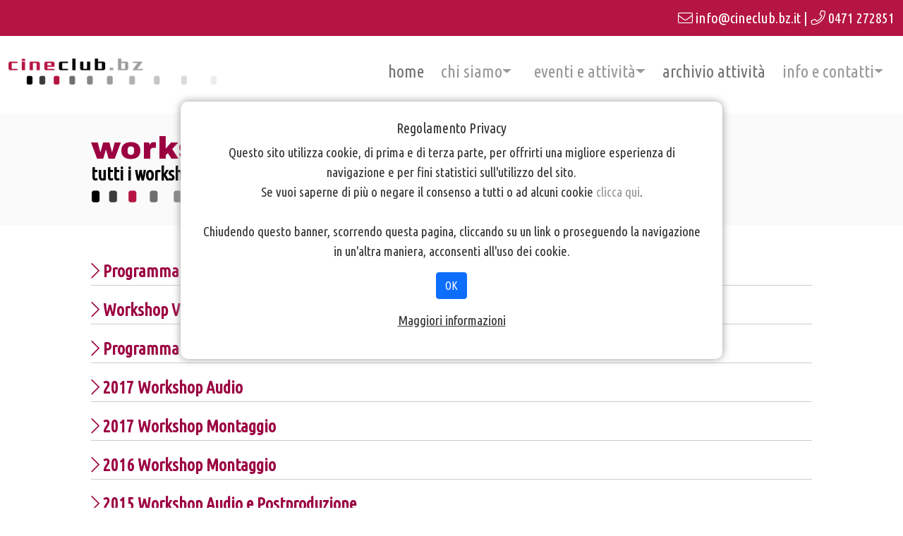

--- FILE ---
content_type: text/html; charset=utf-8
request_url: https://www.cineclub.bz.it/it/workshop
body_size: 6563
content:

<!DOCTYPE html>
<html lang='it-IT'>
<head>
    <link rel="preconnect" href="https://fonts.gstatic.com">
    <link rel="preconnect" href="https://fonts.googleapis.com">
    <link async defer href="https://fonts.googleapis.com/css2?family=Ubuntu+Condensed:wght@400;700&display=swap" rel="stylesheet">
    <link async defer href="https://fonts.googleapis.com/css2?family=Archivo+Black&display=swap" rel="stylesheet">
    <link rel='preload' href='~/147/css/fa/webfonts/fa-light-300.woff2' />
    
<meta property='og:type' content='blog' />
<meta property='og:title' content='workshop' />
<meta property='og:description' content='tutti i workshop organizzati dal cineclub' />
<meta property='og:url' content='https://www.cineclub.bz.it/it/workshop' />
<meta property='og:site_name' content='cineclub.bz.it' />
<meta property='fb:app_id' content='' />
<meta property='og:locale' content='it_IT' />
<meta property='og:image' content='https://www.cineclub.bz.it/147/images/logo_fb.png' />
<meta name="keywords" content="" />
<meta name="description" content="tutti i workshop organizzati dal cineclub" />
<meta content="IE=edge, chrome=1" http-equiv="X-UA-Compatible" />
<meta name="viewport" content="width=device-width, initial-scale=1" />
<meta name="google-signin-client_id">
<title>workshop</title>
<link defer href="/147/themes/light/css/theme.min.css?v= 1768999986" rel="stylesheet" media="all" /><link defer href="/147/themes/light/css/cineclub.min.css?v= 1768999986" rel="stylesheet" media="all" /><link defer href="/147/themes/light/css/splide/splide.min.css" rel="stylesheet" media="all" /><link defer href="/amministrazione/js/lib/justifiedGallery/justifiedGallery.min.css" rel="stylesheet" media="all" /><link defer href="/amministrazione/js/lib/swipebox/swipebox.min.css" rel="stylesheet" media="all" /><link defer href="/amministrazione/js/lib/owlcarousel/assets/animate.css" rel="stylesheet" media="all" /><link defer href="/147/themes/light/css/fa/css/fontawesome.min.css" rel="stylesheet" media="all" /><link defer href="/147/themes/light/css/fa/css/light.min.css" rel="stylesheet" media="all" /><link defer href="/147/themes/light/css/fa/css/brands.min.css" rel="stylesheet" media="all" /><link defer href="/amministrazione/js/lib/ui-bootstrap/ui-bootstrap-custom-2.5.0-csp.css" rel="stylesheet" media="all" />


    <script>const PortalId=147,UIc='it-IT',TabId=6,url=window.location.href,themeBase='/147/themes/light/',serviceBase='/',scriptVersion='js?v=1768999986',IsOnlineShop=false,IsHouseAndOffice=false,socialLogins=false,allowNewUsers=false,arr = url.split('/'),dpr = (window.devicePixelRatio !== undefined ? window.devicePixelRatio : 1),screen_width = window.screen.width * dpr, screen_height = window.screen.height * dpr;var username='';</script>
    
    <script src="/amministrazione/js/lib/jquery/jquery-1.12.4.min.js"></script>
</head>
<body data-ng-app="FrameworkApp" class="body-6">
    <div class="wrapper">
        <div id="backToTop"></div>
         
        <nav class="navbar navbar-expand-sm navbar-light navbar-mini" style="min-height:34px;">
    <div class="container">
        <span></span>
        <div class="collapse navbar-collapse justify-content-end" id="navbarTopBar">
            
                    <span>
                        <i class="fa fa-envelope"></i> <a href="mailto:info@cineclub.bz.it">info@cineclub.bz.it</a> | <i class="fa fa-phone"></i> <a href="tel:+390471272851">0471 272851</a>
                        

                    </span>
        </div>
    </div>
</nav>
<div class="nav-container">
    <nav class="navbar navbar-expand-lg navbar-light mt-3">
        <div class="container" style="position:inherit">

            <a class="navbar-brand" title="cineclub bolzano" href="/">
                <img src="/147/images/logo.png" alt="cineclub bolzano" />
            </a>

            <button onclick="document.getElementById('navbarMenu').classList.toggle('show'); document.body.classList.toggle('no-scroll');" class="navbar-toggler " type="button" aria-label="Toggle navigation">
                <span class="navbar-toggler-icon"></span>
            </button>

            <div class="collapse navbar-collapse justify-content-end" id="navbarMenu">
                <div class="d-flex mobile-menu-title">
                    <span class="w-100">Menu</span>
                    <button onclick="document.getElementById('navbarMenu').classList.toggle('show'); document.body.classList.toggle('no-scroll');" type="button" class="btn btn-light btn-sm btn-close-menu flex-shrink-1 btn-navbar"><i class="fal fa-lg fa-times"></i></button>

                </div>
                <ul class="navbar-nav"><li class="nav-item"><a title="home" class="nav-link" href="/it/home">home</a></li><li class="nav-item dropdown"><a title="chi siamo" class="nav-link dropdown-toggle" href="#" rel="nofollow" data-bs-toggle="dropdown">chi siamo</a><ul class="dropdown-menu"><li class="dropdown-item"><a title="chi siamo" class="nav-link" href="/it/chi-siamo">chi siamo</a></li><li class="dropdown-item"><a title="storia del cineclub" class="nav-link" href="/it/storia-del-cineclub">storia del cineclub</a></li><li class="dropdown-item"><a title="statuto sociale" class="nav-link" href="/it/statuto-sociale">statuto sociale</a></li><li class="dropdown-item"><a title="le nostre attività" class="nav-link" href="/it/le-nostre-attivita">le nostre attività</a></li><li class="dropdown-item"><a title="direttivo" class="nav-link" href="/it/direttivo">direttivo</a></li></ul></li><li class="nav-item active dropdown"><a title="eventi e attività" class="nav-link dropdown-toggle" href="#" rel="nofollow" data-bs-toggle="dropdown">eventi e attività</a><ul class="dropdown-menu"><li class="dropdown-item"><a title="serate proiezioni" class="nav-link" href="/it/serate-proiezioni">serate proiezioni</a></li><li class="dropdown-item"><a title="corso di video" class="nav-link" href="/it/corso-di-video">corso di video</a></li><li class="dropdown-item"><a title="showreel" class="nav-link" href="/it/showreel">showreel</a></li><li class="dropdown-item"><a title="video dei soci" class="nav-link" href="/it/film-dei-soci">video dei soci</a></li><li class="dropdown-item active"><a title="workshop" class="nav-link" href="/it/workshop">workshop</a></li><li class="dropdown-item"><a title="concorsi interni" class="nav-link" href="/it/concorsi-interni">concorsi interni</a></li><li class="dropdown-item"><a title="festival" class="nav-link" href="/it/festival">festival</a></li><li class="dropdown-item"><a title="News" class="nav-link" href="/it/news">News</a></li></ul></li><li class="nav-item"><a title="archivio attività" class="nav-link" href="/it/archivio-attivita">archivio attività</a></li><li class="nav-item dropdown"><a title="info e contatti" class="nav-link dropdown-toggle" href="#" rel="nofollow" data-bs-toggle="dropdown">info e contatti</a><ul class="dropdown-menu"><li class="dropdown-item"><a title="Scheda-Links" class="nav-link" href="/it/Links">Scheda-Links</a></li><li class="dropdown-item"><a title="contatto" class="nav-link" href="/it/contatto">contatto</a></li><li class="dropdown-item"><a title="sponsor" class="nav-link" href="/it/sponsors">sponsor</a></li><li class="dropdown-item"><a title="web link" class="nav-link" href="/it/web-link">web link</a></li></ul></li></ul>

            </div>

        </div>
    </nav>
</div> 
        <div class='container-fluid g-0'>
            <div class="row g-0 mt-4">
</div>
<div class="row g-0">
        <div class="col-sm-12">
<div class="clearfix"></div>

<div class="news-model">


        <div class="news-title">
            <div class="container g-4">
                <div class="row">
                    <div class="col-lg-1"></div>
                    <div class="col-sm-12 col-lg-10">
                        <h1>workshop</h1><h2>tutti i workshop organizzati dal cineclub</h2>
                        <img class="img-fluid" src="/147/images/sep.png" alt="----" />
                        <div class="col-lg-1"></div>
                    </div>
                </div>
            </div>
        </div>
        <div class="container g-4 ptop">

                <div class="row">
                    <div class="col-lg-1"></div>
                    <div class="col-sm-12 col-lg-10">
                        

                        

                        <h4>
                            <a href='/it/articoli/post/programma-workshop-fiction-2020'
                               target=''
                               title='Programma Workshop Fiction 2020' class="news-list-title"><i class="fa fa-chevron-right"></i>&nbsp;Programma Workshop Fiction 2020</a>
                        </h4>
                        



                        
                    </div>
                    <div class="col-lg-1"></div>
                </div>
                <div class="row">
                    <div class="col-lg-1"></div>
                    <div class="col-sm-12 col-lg-10">
                        

                        

                        <h4>
                            <a href='/it/articoli/post/workshop-videoclip-2020'
                               target=''
                               title='Workshop Videoclip 2020' class="news-list-title"><i class="fa fa-chevron-right"></i>&nbsp;Workshop Videoclip 2020</a>
                        </h4>
                        



                        
                    </div>
                    <div class="col-lg-1"></div>
                </div>
                <div class="row">
                    <div class="col-lg-1"></div>
                    <div class="col-sm-12 col-lg-10">
                        

                        

                        <h4>
                            <a href='/it/articoli/post/programma-workshop-videoclip-2020'
                               target=''
                               title='Programma Workshop Videoclip 2020' class="news-list-title"><i class="fa fa-chevron-right"></i>&nbsp;Programma Workshop Videoclip 2020</a>
                        </h4>
                        



                        
                    </div>
                    <div class="col-lg-1"></div>
                </div>
                <div class="row">
                    <div class="col-lg-1"></div>
                    <div class="col-sm-12 col-lg-10">
                        

                        

                        <h4>
                            <a href='/it/articoli/post/workshop-audio'
                               target=''
                               title='2017 Workshop Audio' class="news-list-title"><i class="fa fa-chevron-right"></i>&nbsp;2017 Workshop Audio</a>
                        </h4>
                        



                        
                    </div>
                    <div class="col-lg-1"></div>
                </div>
                <div class="row">
                    <div class="col-lg-1"></div>
                    <div class="col-sm-12 col-lg-10">
                        

                        

                        <h4>
                            <a href='/it/articoli/post/workshop-audio-2'
                               target=''
                               title='2017 Workshop Montaggio' class="news-list-title"><i class="fa fa-chevron-right"></i>&nbsp;2017 Workshop Montaggio</a>
                        </h4>
                        



                        
                    </div>
                    <div class="col-lg-1"></div>
                </div>
                <div class="row">
                    <div class="col-lg-1"></div>
                    <div class="col-sm-12 col-lg-10">
                        

                        

                        <h4>
                            <a href='/it/articoli/post/2016-workshop-montaggio'
                               target=''
                               title='2016 Workshop Montaggio' class="news-list-title"><i class="fa fa-chevron-right"></i>&nbsp;2016 Workshop Montaggio</a>
                        </h4>
                        



                        
                    </div>
                    <div class="col-lg-1"></div>
                </div>
                <div class="row">
                    <div class="col-lg-1"></div>
                    <div class="col-sm-12 col-lg-10">
                        

                        

                        <h4>
                            <a href='/it/articoli/post/2015-workshop-audio-e-postproduzione'
                               target=''
                               title='2015 Workshop Audio e Postproduzione' class="news-list-title"><i class="fa fa-chevron-right"></i>&nbsp;2015 Workshop Audio e Postproduzione</a>
                        </h4>
                        



                        
                    </div>
                    <div class="col-lg-1"></div>
                </div>
                <div class="row">
                    <div class="col-lg-1"></div>
                    <div class="col-sm-12 col-lg-10">
                        

                        

                        <h4>
                            <a href='/it/articoli/post/2015-workshop-montaggio'
                               target=''
                               title='2015 Workshop Montaggio' class="news-list-title"><i class="fa fa-chevron-right"></i>&nbsp;2015 Workshop Montaggio</a>
                        </h4>
                        



                        
                    </div>
                    <div class="col-lg-1"></div>
                </div>
                <div class="row">
                    <div class="col-lg-1"></div>
                    <div class="col-sm-12 col-lg-10">
                        

                        

                        <h4>
                            <a href='/it/articoli/post/2015-workshop-time-lapse'
                               target=''
                               title='2015 Workshop Time-Lapse' class="news-list-title"><i class="fa fa-chevron-right"></i>&nbsp;2015 Workshop Time-Lapse</a>
                        </h4>
                        



                        
                    </div>
                    <div class="col-lg-1"></div>
                </div>
                <div class="row">
                    <div class="col-lg-1"></div>
                    <div class="col-sm-12 col-lg-10">
                        

                        

                        <h4>
                            <a href='/it/articoli/post/2014-workshop-sceneggiatura'
                               target=''
                               title='2014 Workshop Sceneggiatura' class="news-list-title"><i class="fa fa-chevron-right"></i>&nbsp;2014 Workshop Sceneggiatura</a>
                        </h4>
                        



                        
                    </div>
                    <div class="col-lg-1"></div>
                </div>
                <div class="row">
                    <div class="col-lg-1"></div>
                    <div class="col-sm-12 col-lg-10">
                        

                        

                        <h4>
                            <a href='/it/articoli/post/2013-workshop-audio'
                               target=''
                               title='2013 Workshop Audio' class="news-list-title"><i class="fa fa-chevron-right"></i>&nbsp;2013 Workshop Audio</a>
                        </h4>
                        



                        
                    </div>
                    <div class="col-lg-1"></div>
                </div>
                <div class="row">
                    <div class="col-lg-1"></div>
                    <div class="col-sm-12 col-lg-10">
                        

                        

                        <h4>
                            <a href='/it/articoli/post/2011-workshop-videoclip'
                               target=''
                               title='2011 Workshop Videoclip' class="news-list-title"><i class="fa fa-chevron-right"></i>&nbsp;2011 Workshop Videoclip</a>
                        </h4>
                        



                        
                    </div>
                    <div class="col-lg-1"></div>
                </div>
                <div class="row">
                    <div class="col-lg-1"></div>
                    <div class="col-sm-12 col-lg-10">
                        

                        

                        <h4>
                            <a href='/it/articoli/post/2010-workshop-after-effects-maggio'
                               target=''
                               title='2010 Workshop After Effects maggio' class="news-list-title"><i class="fa fa-chevron-right"></i>&nbsp;2010 Workshop After Effects maggio</a>
                        </h4>
                        



                        
                    </div>
                    <div class="col-lg-1"></div>
                </div>
                <div class="row">
                    <div class="col-lg-1"></div>
                    <div class="col-sm-12 col-lg-10">
                        

                        

                        <h4>
                            <a href='/it/articoli/post/2010-workshop-after-effects-ottobre'
                               target=''
                               title='2010 Workshop After Effects ottobre' class="news-list-title"><i class="fa fa-chevron-right"></i>&nbsp;2010 Workshop After Effects ottobre</a>
                        </h4>
                        



                        
                    </div>
                    <div class="col-lg-1"></div>
                </div>
                <div class="row">
                    <div class="col-lg-1"></div>
                    <div class="col-sm-12 col-lg-10">
                        

                        

                        <h4>
                            <a href='/it/articoli/post/2009-workshop-after-effects'
                               target=''
                               title='2009 Workshop After Effects' class="news-list-title"><i class="fa fa-chevron-right"></i>&nbsp;2009 Workshop After Effects</a>
                        </h4>
                        



                        
                    </div>
                    <div class="col-lg-1"></div>
                </div>
                <div class="row">
                    <div class="col-lg-1"></div>
                    <div class="col-sm-12 col-lg-10">
                        

                        

                        <h4>
                            <a href='/it/articoli/post/2009-workshop-audio'
                               target=''
                               title='2009 Workshop Audio' class="news-list-title"><i class="fa fa-chevron-right"></i>&nbsp;2009 Workshop Audio</a>
                        </h4>
                        



                        
                    </div>
                    <div class="col-lg-1"></div>
                </div>
                <div class="row">
                    <div class="col-lg-1"></div>
                    <div class="col-sm-12 col-lg-10">
                        

                        

                        <h4>
                            <a href='/it/articoli/post/2008-seminario'
                               target=''
                               title='2008 Seminario' class="news-list-title"><i class="fa fa-chevron-right"></i>&nbsp;2008 Seminario</a>
                        </h4>
                        



                        
                    </div>
                    <div class="col-lg-1"></div>
                </div>
                <div class="row">
                    <div class="col-lg-1"></div>
                    <div class="col-sm-12 col-lg-10">
                        

                        

                        <h4>
                            <a href='/it/articoli/post/2007-workshop-audio-e-video'
                               target=''
                               title='2007 Workshop Audio e Video' class="news-list-title"><i class="fa fa-chevron-right"></i>&nbsp;2007 Workshop Audio e Video</a>
                        </h4>
                        



                        
                    </div>
                    <div class="col-lg-1"></div>
                </div>
                <div class="row">
                    <div class="col-lg-1"></div>
                    <div class="col-sm-12 col-lg-10">
                        

                        

                        <h4>
                            <a href='/it/articoli/post/2006-workshop-luci-e-fotografia'
                               target=''
                               title='2006 Workshop luci e fotografia' class="news-list-title"><i class="fa fa-chevron-right"></i>&nbsp;2006 Workshop luci e fotografia</a>
                        </h4>
                        



                        
                    </div>
                    <div class="col-lg-1"></div>
                </div>
                <div class="row">
                    <div class="col-lg-1"></div>
                    <div class="col-sm-12 col-lg-10">
                        

                        

                        <h4>
                            <a href='/it/articoli/post/2006-workshop-sul-documentario'
                               target=''
                               title='2006 Workshop sul documentario' class="news-list-title"><i class="fa fa-chevron-right"></i>&nbsp;2006 Workshop sul documentario</a>
                        </h4>
                        



                        
                    </div>
                    <div class="col-lg-1"></div>
                </div>
        </div>
</div>


    </div>
    </div>


        </div>
        <div>
    <!-- social media share buttons -->
    <a href="http://www.facebook.com/" onclick="window.location = 'http://www.facebook.com/share.php?u=' + encodeURIComponent(window.location); return false"><img src="http://i.imgur.com/aLnZg.png" alt="Share on Facebook" border="0" /></a>
    <a href="http://twitter.com/" onclick="window.location = 'http://twitter.com/home/?status=' + encodeURIComponent(window.location); return false"><img src="http://i.imgur.com/oFrLG.png" alt="Tweet This" border="0" /></a>
    <a href="http://www.linkedin.com/" onclick="window.location = 'http://www.linkedin.com/shareArticle?mini=true&url=' + encodeURIComponent(window.location); return false"><img src="http://i.imgur.com/mwHNU.png" alt="Share on LinkedIn" border="0" /></a>
    <a href="https://plus.google.com/" onclick="window.location = 'https://plus.google.com/share?url=' + encodeURIComponent(window.location); return false"><img src="http://i.imgur.com/tzMMp.png" alt="Share on Google+" border="0" /></a>
    <a href="http://www.reddit.com/submit" onclick="window.location = 'http://www.reddit.com/submit?url=' + encodeURIComponent(window.location); return false"><img src="http://i.imgur.com/7Xlq0.png" alt="Share on reddit" border="0" /></a>
    <a href="http://pinterest.com/" onclick="window.location = 'http://pinterest.com/pin/create/button/?url=' + encodeURIComponent(window.location); return false"><img src="http://i.imgur.com/5grYc.png" alt="Share on Pinterest" border="0" /></a>
</div><!--/ social media share buttons -->

<div id="footer" class="footer">
    <div class="container">
        <div class="row g-0">
            <div class="col-sm">
            </div>
            <div class="col-sm">
            </div>
            <div class="col-sm">
            </div>
        </div>
        <div class="row">
            
            <div class="col-sm-12"><h3 class="mb-3">cineclub bolzano</h3></div>
            <div class="col-sm-9 col-lg-10">
                

                <address>
                    <div class="item">
                        <i class="fal fa-fw fa-map-marker-alt "></i>
                        <span>
                            Via Roen 6 | 39100 -  Bolzano
                        </span>
                    </div>
                    <hr />
                    <div class="item">
                        <i class="fal fa-fw fa-phone-alt"></i>
                        <span><a href="tel:+390471272851">0471 272851</a></span>
                    </div>
                    <hr />
                    <div class="item">
                        <i class="fal fa-fw fa-envelope"></i>
                        <span><a href="mailto:info@cineclub.bz.it">info@cineclub.bz.it</a></span>
                    </div>
                    <hr />

                    <div class="item">
                        <i class="fal fa-fw fa-barcode"></i>
                        <span>P.iva: 80017810211</span>
                    </div>
                </address>
            </div>
            

            <div class="col-sm-3 col-lg-2">
                <h5>Seguici anche su</h5>
                <div class="row">
                    <div class="col">
                            <a href="https://www.facebook.com/cineclub.bolzano" title="facebook" target="_blank"><i class="fab fa-lg fa-fw fa-facebook"></i></a>
                            <a href="https://www.instagram.com/cineclub_bolzano/" title="instagram" target="_blank"><i class="fab fa-lg fa-fw fa-instagram"></i></a>
                    </div>
                </div>

                


            </div>
            <div class="col-sm-12 text-center">
                <p class="text-muted text-end m-t-5">
                    <p class="copy">
                        <a href="/it/gdpr" rel="nofollow">Cookies - Privacy - GDPR</a><br />
                        by <a href="https://www.eelimedia.it" title="EELImedia Bolzano siti web, siti ecommerce e web marketing" target="_blank">
                            <img src="/147/images/eelimedia-sas-bolzano-icon.png" alt="EELImedia web agency bolzano" style="vertical-align: middle"> EELImedia web agency
                        </a>&nbsp;&nbsp;
                            <a href="/login/#/" title="Login" rel="nofollow"><i class="fa fa-lock"></i></a>
                    </p>
                </p>
            </div>
        </div>
    </div>
</div>
<div class="bottom-bar">
    <div class="container">
        <div class="row">
            <div class="col-sm-8" id="gdpr-btn-placeholder"></div>
            
        </div>
    </div>
</div>

 
    </div>


    
    
    
    
        <!-- i18n -->
<script defer src="/js/i18n/app.it.min.js?v=1768999986"></script>
<!-- libraries -->

<script defer src="/amministrazione/js/lib/angular/angular.min.js"></script>
<script defer src="/amministrazione/js/lib/angular/angular-locale_it-IT.js"></script>
<script defer src="/amministrazione/js/angularFrontEndBundle.min.js"></script>
<script defer src="/js/site.js?v=1768999986"></script>
    <script type="text/javascript">localStorage.clear();</script>


    

    <script type="text/javascript">
        function checkLoginState() {
            FB.getLoginStatus(function (response) { statusChangeCallback(response); });
        };
        window.fbAsyncInit = function () {
            FB.init({ appId: '', cookie: true, xfbml: true, version: 'v2.7' });
        };
        window.setTimeout(function () {
            var js, fjs = document.getElementsByTagName('script')[0];
            js = document.createElement('script');
            js.src = '//connect.facebook.net/it_IT/sdk.js';
            fjs.parentNode.insertBefore(js, fjs);
        }, 5000);
    </script>

            <script async defer src="https://apis.google.com/js/platform.js"></script>        <script async defer src="/147/themes/light/js/splide/splide.min.js"></script>        <script async defer src="/147/themes/light/js/fitvids/jquery.fitvids.js"></script>        <script async defer src="/amministrazione/js/lib/justifiedGallery/jquery.justifiedGallery.min.js"></script>        <script async defer src="/amministrazione/js/lib/swipebox/jquery.swipebox.min.js"></script>        <script async defer src="/gdpr_assets/gdpr-cookie/cookies.it-IT.js?r=js?v=1768999986"></script>        <script async defer src="/gdpr_assets/gdpr-cookie/cookies.js?r=@Framework.Version"></script>        <script async defer src="/147/js/bootstrap.bundle.min.js"></script>    <div class="hidden">
        <div class="device-xs visible-xs d-block d-sm-none">xs</div>
        <div class="device-sm d-none d-sm-block d-md-none">sm</div>
        <div class="device-md d-none d-md-block d-lg-none">md</div>
        <div class="device-lg d-none d-lg-block">lg</div>
    </div>
    <script>
        function isBreakpoint(n) { var elem = document.getElementsByClassName('device-' + n)[0]; return !(elem.offsetWidth === 0 && elem.offsetHeight === 0); }; function isSm() { return isBreakpoint("sm") }; function isXs() { return isBreakpoint("xs") };
        (function jgReady() {
            if (typeof $ === "undefined" || typeof $.fn.justifiedGallery === "undefined" || typeof $.fn.swipebox === "undefined" || typeof $.fn.fitVids === "undefined") { setTimeout(jgReady, 10); return; };
            $('.jGallery').justifiedGallery({ rowHeight: (isXs() ? 80 : 130), lastRow: (isXs() ? 'nojustify' : 'justify'), margins: 3, captions: false, border: -1 });
            $('.swipebox').swipebox({
                useCSS: true, // false will force the use of jQuery for animations
                useSVG: true, // false to force the use of png for buttons
                initialIndexOnArray: 0, // which image index to init when a array is passed
                hideCloseButtonOnMobile: false, // true will hide the close button on mobile devices
                removeBarsOnMobile: true, // false will show top bar on mobile devices
                hideBarsDelay: 3000, // delay before hiding bars on desktop
                videoMaxWidth: 1140, // videos max width
                beforeOpen: function () { }, // called before opening
                afterOpen: null, // called after opening
                afterClose: function () { }, // called after closing
                loopAtEnd: false // true will return to the first image after the last image is reached
            });
            $('iframe[src*="youtube"]').parent().fitVids();
        })();
        (function splideReady() {
            if (document.getElementById('#image-slider') !== 'undefined') {
                if (typeof Splide === "undefined") { setTimeout(splideReady, 10); return; };
                new Splide('#image-slider', {
                    'lazyLoad': 'nearby',
                    'rewind': true,
                    'speed': 700,
                    'type': 'fade',
                    'autoplay': true,
                    'interval': 3000,
                    //'autoWidth': true,
                    'cover': true,
                    'heightRatio': 0.5,
                }).mount();
            };
        })();





        var btt = document.getElementById('backToTop');
        btt.style.display = 'none';
        btt.onclick = function () { window.scrollTo(0, 0);; window.setTimeout(function () { btt.style.display = 'none'; }, 300); };
        if (window.addEventListener) {
            window.addEventListener('scroll', function () { try { document.getElementById('navbarMenu').classList.remove('show'); } catch (e) { }; window.scrollY < 800 ? btt.style.display = 'none' : btt.style.display = 'block'; }); // NB **not** 'onload'
        } else if (window.attachEvent) {
            window.attachEvent('onscroll', function () { try { document.getElementById('navbarMenu').classList.remove('show'); } catch (e) { }; window.scrollY < 800 ? btt.style.display = 'none' : btt.style.display = 'block'; });
        };

        //$(document).ready(function () {
        //    $("#overlay").show("fast");
        //});
    </script>
</body>


</html>


--- FILE ---
content_type: text/css
request_url: https://www.cineclub.bz.it/amministrazione/js/lib/ui-bootstrap/ui-bootstrap-custom-2.5.0-csp.css
body_size: 610
content:
/* Include this file in your html if you are using the CSP mode. */

.ng-animate.item:not(.left):not(.right) {
  -webkit-transition: 0s ease-in-out left;
  transition: 0s ease-in-out left
}
.uib-position-measure {
  display: block !important;
  visibility: hidden !important;
  position: absolute !important;
  top: -9999px !important;
  left: -9999px !important;
}

.uib-position-scrollbar-measure {
  position: absolute !important;
  top: -9999px !important;
  width: 50px !important;
  height: 50px !important;
  overflow: scroll !important;
}

.uib-position-body-scrollbar-measure {
  overflow: scroll !important;
}
.uib-time input {
  width: 50px;
}

[uib-typeahead-popup].dropdown-menu {
  display: block;
}

[uib-tooltip-popup].tooltip.top-left > .tooltip-arrow,
[uib-tooltip-popup].tooltip.top-right > .tooltip-arrow,
[uib-tooltip-popup].tooltip.bottom-left > .tooltip-arrow,
[uib-tooltip-popup].tooltip.bottom-right > .tooltip-arrow,
[uib-tooltip-popup].tooltip.left-top > .tooltip-arrow,
[uib-tooltip-popup].tooltip.left-bottom > .tooltip-arrow,
[uib-tooltip-popup].tooltip.right-top > .tooltip-arrow,
[uib-tooltip-popup].tooltip.right-bottom > .tooltip-arrow,
[uib-tooltip-html-popup].tooltip.top-left > .tooltip-arrow,
[uib-tooltip-html-popup].tooltip.top-right > .tooltip-arrow,
[uib-tooltip-html-popup].tooltip.bottom-left > .tooltip-arrow,
[uib-tooltip-html-popup].tooltip.bottom-right > .tooltip-arrow,
[uib-tooltip-html-popup].tooltip.left-top > .tooltip-arrow,
[uib-tooltip-html-popup].tooltip.left-bottom > .tooltip-arrow,
[uib-tooltip-html-popup].tooltip.right-top > .tooltip-arrow,
[uib-tooltip-html-popup].tooltip.right-bottom > .tooltip-arrow,
[uib-tooltip-template-popup].tooltip.top-left > .tooltip-arrow,
[uib-tooltip-template-popup].tooltip.top-right > .tooltip-arrow,
[uib-tooltip-template-popup].tooltip.bottom-left > .tooltip-arrow,
[uib-tooltip-template-popup].tooltip.bottom-right > .tooltip-arrow,
[uib-tooltip-template-popup].tooltip.left-top > .tooltip-arrow,
[uib-tooltip-template-popup].tooltip.left-bottom > .tooltip-arrow,
[uib-tooltip-template-popup].tooltip.right-top > .tooltip-arrow,
[uib-tooltip-template-popup].tooltip.right-bottom > .tooltip-arrow,
[uib-popover-popup].popover.top-left > .arrow,
[uib-popover-popup].popover.top-right > .arrow,
[uib-popover-popup].popover.bottom-left > .arrow,
[uib-popover-popup].popover.bottom-right > .arrow,
[uib-popover-popup].popover.left-top > .arrow,
[uib-popover-popup].popover.left-bottom > .arrow,
[uib-popover-popup].popover.right-top > .arrow,
[uib-popover-popup].popover.right-bottom > .arrow,
[uib-popover-html-popup].popover.top-left > .arrow,
[uib-popover-html-popup].popover.top-right > .arrow,
[uib-popover-html-popup].popover.bottom-left > .arrow,
[uib-popover-html-popup].popover.bottom-right > .arrow,
[uib-popover-html-popup].popover.left-top > .arrow,
[uib-popover-html-popup].popover.left-bottom > .arrow,
[uib-popover-html-popup].popover.right-top > .arrow,
[uib-popover-html-popup].popover.right-bottom > .arrow,
[uib-popover-template-popup].popover.top-left > .arrow,
[uib-popover-template-popup].popover.top-right > .arrow,
[uib-popover-template-popup].popover.bottom-left > .arrow,
[uib-popover-template-popup].popover.bottom-right > .arrow,
[uib-popover-template-popup].popover.left-top > .arrow,
[uib-popover-template-popup].popover.left-bottom > .arrow,
[uib-popover-template-popup].popover.right-top > .arrow,
[uib-popover-template-popup].popover.right-bottom > .arrow {
  top: auto;
  bottom: auto;
  left: auto;
  right: auto;
  margin: 0;
}

[uib-popover-popup].popover,
[uib-popover-html-popup].popover,
[uib-popover-template-popup].popover {
  display: block !important;
}

.uib-datepicker-popup.dropdown-menu {
  display: block;
  float: none;
  margin: 0;
}

.uib-button-bar {
  padding: 10px 9px 2px;
}

.uib-datepicker .uib-title {
  width: 100%;
}

.uib-day button, .uib-month button, .uib-year button {
  min-width: 100%;
}

.uib-left, .uib-right {
  width: 100%
}


--- FILE ---
content_type: application/javascript
request_url: https://www.cineclub.bz.it/gdpr_assets/gdpr-cookie/cookies.js?r=@Framework.Version
body_size: 987
content:
(function () {
    var cookies; navigatingGdpr = false;
    function readCookieG(name, c, C, i) {
        if (cookies) { return cookies[name]; }
        c = document.cookie.split('; ');
        cookies = {};
        for (i = c.length - 1; i >= 0; i--) {
            C = c[i].split('=');
            cookies[C[0]] = C[1];
        }
        return cookies[name];
    }; function setGDPRcookie() {
        if (!navigatingGdpr) {
            document.cookie = '_GDPRcookie=optedIn; expires=' + new Date(new Date().setFullYear(new Date().getFullYear() + 1)) + '; path=/';
            document.cookie = 'EUcookie=optedIn; expires=' + new Date(new Date().setFullYear(new Date().getFullYear() + 1)) + '; path=/';
            var dc = document.getElementById('GDPRcookieDiv');
            if (dc != undefined) { dc.style.display = 'none'; };
            if (document.body.addEventListener) {
                document.body.removeEventListener('click', setGDPRcookie, false);
            } else if (document.body.attachEvent) {
                document.body.detachEvent('onclick', setGDPRcookie);
            };
        };
    }; window.readCookieG = readCookieG; window.setGDPRcookie = setGDPRcookie;
    var btn = document.createElement('a');
    btn.setAttribute('class', 'gdpr-button');
    btn.setAttribute('href', '/' + currentUIc + '/gdpr');
    btn.innerHTML = 'Cookies - Privacy - GDPR';
    document.body.appendChild(btn);
    if (!readCookieG("_GDPRcookie") && (document.URL.toString().toLowerCase().indexOf("/gdpr") < 0) && (document.URL.toString().toLowerCase().indexOf("/privacy") < 0)) {
        var d = document.createElement('div');
        var _w = window.innerWidth, _p = 'top:20%; right:20%;left:20%';
        if (_w < 480) {
            _p = 'top:5%; right:1%;left:1%'
        };
        d.setAttribute('id', 'GDPRcookieDiv');
        d.setAttribute('style', 'position:fixed; ' + _p + '; z-index: 10001;background: #fff; border-radius: 10px; box-shadow: 0 0 12px #999; color: #333; font-size: 1em; text-align:center; padding: 2%;');
        d.innerHTML = disclaimer + ' <p><button type="button" onclick="setGDPRcookie()" class="btn btn-primary">OK</button></p><p><a onclick="(navigatingGdpr = true)" style="text-decoration:underline!important;color:#333!important;" href="/' + currentUIc + '/gdpr" title=' + moreinfo + '>' + moreinfo + '</a></p>';
        document.body.insertBefore(d, document.body.firstChild);
        if (document.body.addEventListener) {
            document.body.addEventListener('click', setGDPRcookie, false);
        } else if (document.body.attachEvent) {
            document.body.attachEvent('onclick', setGDPRcookie);
        };
    };
})();




--- FILE ---
content_type: application/javascript
request_url: https://www.cineclub.bz.it/js/site.js?v=1768999986
body_size: 35157
content:
'use strict';


var templateVersion = new Date().getTime();
var spinopts = {
    lines: 13
    , length: 28
    , width: 14
    , radius: 42
    , scale: 1
    , corners: 1
    , color: '#000'
    , opacity: 0.25
    , rotate: 0
    , direction: 1
    , speed: 1
    , trail: 60
    , fps: 20
    , zIndex: 2e9
    , className: 'spinner'
    , top: '50%'
    , left: '50%'
    , shadow: false
    , hwaccel: false
    //, position: 'absolute'
    , position: 'fixed' // Changed from 'absolute' to 'fixed'
    , transform: 'translate(-50%, -50%)' // Added to ensure centering
}, spintarget = document.body, spinner;
var sliderValue = [0, 100000];
function wait(bShow) {
    if (bShow) {
        if (spinner) {
            spinner.spin(spintarget);
        } else {
            spinner = new Spinner(spinopts).spin(spintarget);
        };

    } else {
        try {
            spinner.stop();
        } catch (e) { }
        spinner = null;
    };
};
function getCookie(name) {
    var v = document.cookie.match('(^|;) ?' + name + '=([^;]*)(;|$)');
    return v ? v[2] : null;
}
function setCookie(name, value, days) {
    var d = new Date;
    d.setTime(d.getTime() + 24 * 60 * 60 * 1000 * days);
    document.cookie = name + "=" + value + ";path=/;expires=" + d.toGMTString();
}
window.smoothScrollTo = function (endX, endY, duration) {
    var startX = window.scrollX || window.pageXOffset,
        startY = window.scrollY || window.pageYOffset,
        distanceX = endX - startX,
        distanceY = endY - startY,
        startTime = new Date().getTime();

    duration = typeof duration !== 'undefined' ? duration : 400;

    // Easing function
    var easeInOutQuart = function (time, from, distance, duration) {
        if ((time /= duration / 2) < 1) return distance / 2 * time * time * time * time + from;
        return -distance / 2 * ((time -= 2) * time * time * time - 2) + from;
    };

    var timer = window.setInterval(function () {
        var time = new Date().getTime() - startTime,
            newX = easeInOutQuart(time, startX, distanceX, duration),
            newY = easeInOutQuart(time, startY, distanceY, duration);
        if (time >= duration) {
            window.clearInterval(timer);
        }
        window.scrollTo(newX, newY);
    }, 1000 / 60); // 60 fps
};
function isIE() { var myNav = navigator.userAgent.toLowerCase(); return (myNav.indexOf('msie') != -1) ? parseInt(myNav.split('msie')[1]) : false; };
function AddToCart(id, vid, qty) {
    var sc = angular.element($('#top-commandbar')).scope();
    sc.addToCart(id, vid, qty);
};
function QtyChanged(ctl, qmv) {
    if (ctl.value % qmv > 0) {
        ctl.value = qmv;
        return false;
    };
    return true;
};

var app = angular.module('FrameworkApp', ['ngRoute', 'LocalStorageModule', 'angular-loading-bar', 'ngCookies', 'ui.bootstrap', 'ngSanitize', 'ngAnimate']);
app.constant('brandOptions', { Images: { Login: '', Big: '', Mini: '' }, HomeUrl: '' });
app.controller('searchController', ['$scope', '$rootScope', function ($scope, $rootScope) {
    $scope.search = function () {
        $rootScope.$emit("CallSearch", { q: $scope.q });
    };
}]);

app.controller('searchResultsController', ['$scope', '$rootScope', '$timeout', 'siteService', function ($scope, $rootScope, $timeout, siteService) {
    $scope.searching = false;
    $scope.Products = [];
    $scope.Categories = [];
    $scope.SelectedCategories = [];
    $scope.SearchString = '';
    $scope.PageNumber = 1;
    var searchbox;
    var pause;
    if (IsOnlineShop) {
        $scope.tpl = serviceBase + PortalId + '/modules/shop/views/search/searchresults.html?r=' + templateVersion;
    } else if (IsHouseAndOffice) {
        $scope.tpl = serviceBase + PortalId + '/modules/houseandoffice/views/search/searchresults.html?r=' + templateVersion;
        searchbox = $("#search-query");
        searchbox.bind('keyup', function (e) {
            if (this.value.length > 2 && e.which === 13) {
                $scope.PageNumber = 1;
                $scope.Search({ q: searchbox.val() });
            };
            if (this.value.length > 2) {
                $timeout.cancel(pause);
                pause = $timeout(function () {
                    $timeout.cancel(pause);
                    if (isIE() && isIE() < 9) {
                        document.location = '/' + UIc.substring(0, 2) + '/search?q=' + searchbox.val(); return;
                    };
                    $scope.PageNumber = 1;
                    $scope.Search({ q: searchbox.val() });
                }, 500);
            };
            if (this.value.length === 0) {
                $timeout.cancel(pause);
                $scope.EndSearching();
                $scope.PageNumber = 1;
            };
        });
    };

    $scope.Search = function (data) {
        wait(true);
        $scope.message = '';
        $('.search-results').show();
        $scope.SearchString = data.q;
        $scope.q = data.q;
        if (console) { console.log('perform-search: ' + data.q); }
        var model = { searchTerm: data.q, UIc: UIc, PageNumber: $scope.PageNumber };
        if (IsOnlineShop) {
            siteService.getSearch(model).then(function (response) {
                document.body.addEventListener('click', $scope.EndSearching);
                $scope.Products = response.data;
                if ($scope.Products.length === 0) {
                    $scope.message = getres('searchnoresults');
                } else {
                    $scope.message = $scope.Products.length + ' recors.';
                };
                wait(false);
            },
                function (err) {
                    $scope.message = err.error_description;
                    wait(false);
                });

        } else if (IsHouseAndOffice) {
            model = {
                UIc: UIc,
                Sede: 'all',
                MacroGruppo: 0,
                GruppoInternet: 0,
                IdTipoOfferta: 0,
                CodiceTipoImmobile: '',
                Localita: 0,
                Regione: 0,
                Provincia: 0,
                FreeText: data.q,
                OrderBy: 0,
                CustomFilter: 0
            };
            siteService.getSearchHouseAndOffice(model).then(function (response) {
                document.body.addEventListener('click', $scope.EndSearching);
                $scope.Immobili = response.data;
                wait(false);
            },
                function (err) {
                    $scope.message = err.error_description;
                    wait(false);
                });
        };

    };
    $scope.EndSearching = function (ev) {

        $scope.searching = false;
        $scope.Products = [];
        $scope.Categories = [];
        $scope.Immobili = [];
        $scope.SelectedCategories = [];
        $scope.SearchString = '';
        wait(false);
        document.body.removeEventListener('click', $scope.EndSearching);
        $('.search-results').hide();
    };
    $rootScope.$on("CallSearch", function (event, data) {
        $scope.Search(data);
    });
    $scope.getres = function (r) {
        if (r === 'root') { return serviceBase }
        return resc[r];
    };
}]);

app.controller('houseAndOfficeSearchController', ['$scope', '$rootScope', '$timeout', 'siteService', function ($scope, $rootScope, $timeout, siteService) {
    $scope.searching = false;
    $scope.SearchString = '';
    $scope.PageNumber = 1;
    var params = getAllUrlParams();
    $scope.MacroGruppi = [
        { id: 1, Description: resc['ho_url_residenziale'] },
        { id: 2, Description: resc['ho_url_commerciale'] },
        { id: 3, Description: resc['ho_url_turistico'] }
    ];
    $scope.hoFilters = {
        UIc: UIc,
        Sede: params.s || 'all',
        MacroGruppo: parseInt(params.mg) || 0,
        GruppoInternet: parseInt(params.g) || 0,
        IdTipoOfferta: parseInt(params.tio) || 0,
        CodiceTipoImmobile: params.t || '',
        Localita: parseInt(params.l) || 0,
        Regione: parseInt(params.r) || 0,
        Provincia: parseInt(params.p) || 0,
        FreeText: params.q || '',
        OrderBy: parseInt(params.o) || 0,
        CustomFilter: parseInt(params.cf) || 0
    };

    $scope.ClearFilters = function () {
        $scope.hoFilters = {
            UIc: UIc,
            Sede: params.s || 'all',
            MacroGruppo: 0,
            GruppoInternet: 0,
            IdTipoOfferta: 0,
            CodiceTipoImmobile: '',
            Localita: 0,
            Regione: 0,
            Provincia: 0,
            FreeText: '',
            OrderBy: 0,
            CustomFilter: 0
        };
    };


    $scope.InitAll = function (mg, sede, force) {
        $scope.hoFilters.Sede = sede;
        if (!force) {
            $scope.hoFilters.MacroGruppo = parseInt(params.mg) || mg;
        };
        siteService.getInitHouseAndOffice({ UIc: UIc, MacroGruppo: $scope.hoFilters.MacroGruppo, Sede: $scope.hoFilters.Sede }).then(function (results) {
            $scope.listboxes = results.data;
            $scope.listboxes.CustomFilters.unshift({ id: 0, Description: getres('ho_filter_fasciaprezzo') });
            $scope.listboxes.Gruppi.unshift({ id: 0, Description: getres('ho_filter_gruppo') });
            $scope.listboxes.Localita.unshift({ id: 0, Description: getres('ho_filter_localita') });
            if (PortalId === 22) {
                $scope.listboxes.TipologieImmobili.unshift({ id: 'XX', Description: 'Immobili a reddito' });
            };
            $scope.listboxes.TipologieImmobili.unshift({ id: '', Description: getres('ho_filter_tipoimmobile') });
            $scope.listboxes.TipoOfferta = [
                { id: 0, Description: getres('ho_filter_tipoofferta') },
                { id: 1, Description: getres('ho_vendita') },
                { id: 2, Description: getres('ho_locazione') }
            ];
        }, function (err) {
            $scope.message = err.error_description;
            wait(false);
        });
    };
    $scope.Search = function (data) {
        var f = $scope.hoFilters;
        var querystring = '?mg=' + f.MacroGruppo;
        if (f.Sede !== 'all') { querystring += '&s=' + f.Sede; }
        if (f.GruppoInternet !== 0) { querystring += '&g=' + f.GruppoInternet; }
        if (f.IdTipoOfferta !== 0) { querystring += '&tio=' + f.IdTipoOfferta; }
        if (f.CodiceTipoImmobile !== '') { querystring += '&t=' + f.CodiceTipoImmobile; }
        if (f.Localita !== 0) { querystring += '&l=' + f.Localita; }
        if (f.Regione !== 0) { querystring += '&r=' + f.Regione; }
        if (f.Provincia !== 0) { querystring += '&p=' + f.Provincia; }
        if (f.FreeText !== '') { querystring += '&q=' + f.FreeText; }
        if (f.OrderBy !== 0) { querystring += '&o=' + f.OrderBy; }
        if (f.CustomFilter !== 0) { querystring += '&cf=' + f.CustomFilter; }
        switch (UIc) {
            case 'it-IT':
                document.location = '/' + UIc.substring(0, 2) + '/cerca' + querystring;
                break;
            case 'de-DE':
                document.location = '/' + UIc.substring(0, 2) + '/suchen' + querystring;
                break;
        }
    };
    $scope.toggleMg = function (id) {
        $scope.hoFilters.MacroGruppo = id;
        $scope.InitAll(id, params.s || 'all', true);
    };
    $scope.toggleTio = function (id) {
        $scope.hoFilters.IdTipoOfferta = id;
    };
    $scope.getres = function (r) {
        if (r === 'root') { return serviceBase }
        return resc[r];
    };
}]);

app.controller('houseAndOfficeSearchResultsController', ['$scope', '$rootScope', '$timeout', 'siteService', function ($scope, $rootScope, $timeout, siteService) {

    $scope.searching = false;
    $scope.SearchString = '';
    $scope.PageNumber = 1;

    var params = getAllUrlParams();

    if (params.t !== undefined) {
        if (params.t === 'XX') {
            params.t = 0;
            params.g = 19;
        }
    }

    $scope.hoFilters = {
        UIc: UIc,
        Sede: params.s || 'all',
        MacroGruppo: params.mg || 0,
        GruppoInternet: params.g || 0,
        IdTipoOfferta: params.tio || 0,
        CodiceTipoImmobile: params.t || '',
        Localita: params.l || 0,
        Regione: params.r || 0,
        Provincia: params.p || 0,
        FreeText: params.q || '',
        OrderBy: params.o || 0,
        CustomFilter: params.cf || 0,
        PageSize: 500
    };
    $scope.searchDisplay = '';

    $timeout(function () {
        var localita = getSelectedText('localita');
        var tipoimmobile = getSelectedText('tipoimmobile');
        var customfilter = getSelectedText('customfilter');
        var tipoofferta = getSelectedText('tipoofferta');
        $scope.searchDisplay = localita + ' ' + tipoimmobile + ' ' + customfilter + ' ' + tipoofferta;
    }, 700);

    //$scope.Search = function (data) {
    wait(true);
    siteService.getSearchHouseAndOffice($scope.hoFilters).then(function (response) {
        if (PortalId === 22) {
            $('section, header').hide();
            $('.search-results-ho').show();
            $(".navbar-fixed-top").addClass("top-nav-collapse");
            window.scrollTo(0, 0);
            $(window).unbind('scroll');
        } else {
            $('.search-results-ho').show();
        }
        $scope.Immobili = response.data;
        wait(false);
    },
        function (err) {
            $scope.message = err.error_description;
            wait(false);
        });

    //};

    $scope.getres = function (r) {
        if (r === 'root') { return serviceBase }
        return resc[r];
    };

    function getSelectedText(elementId) {
        var elt = document.getElementById(elementId);
        if (elt) {
            if (elt && elt.selectedIndex <= 0)
                return '';
            return elt.options[elt.selectedIndex].text;
        }
        return '';
    };
    $scope.goSchedaImmobile = function(sUrl){
        document.location = sUrl;
    }

}]);

app.controller('topCommandsController', ['$scope', 'siteService', '$timeout', function ($scope, siteService, $timeout) {
    $scope.template = null;
    if (IsOnlineShop) {
        getCartCounter();
    };
    $scope.siteService = siteService;

    $scope.CartCount = 0;

    let faSelector = 'fa';
    switch (PortalId) {
        case 45:
            faSelector = 'fa-light fa-sharp';
        default:
    }

    $scope.addToCart = function (id, vid, qty, qm) {
        wait(true);
        var qmv = qm || 1;
        if (qty == 0) {
            qty = parseInt($('#quantity_' + id + '_' + vid).val());
        };

        var model = {
            IdProduct: id,
            VariantId: vid,
            p1v: $('#p1_' + vid).val() || $('#p1_' + vid).text().trim() || '',
            p2v: $('#p2_' + vid).val() || $('#p2_' + vid).text().trim() || '',
            p3v: $('#p3_' + vid).val() || $('#p3_' + vid).text().trim() || '',
            p4v: $('#p4_' + vid).val() || $('#p4_' + vid).text().trim() || '',
            p5v: $('#p5_' + vid).val() || $('#p5_' + vid).text().trim() || '',
            Quantity: qty
        };
        siteService.addToCart(model).then(function (response) {
            var sp = document.createElement('div');
            sp.id = 'cartadded';
            sp.className = 'cart-added-alert no-aos';
            var link = '/' + UIc + '/shopping-cart';
            switch (UIc) {
                case 'it-IT':
                    link = '/it/carrello'
                    break;
                case 'de-DE':
                    link = '/de/warenkorb'
                    break;
                case 'en-US':
                    link = '/en/shopping-cart'
                    break;
            };
            sp.innerHTML = '<div class="alert alert-info"><h2>' + resc['cart_added_alt'] + '</h2><a class="btn btn-lg btn-link btn-block" href="' + link + '"><i class="' + faSelector + ' fa-shopping-cart"></i>&nbsp;' + resc['vaicarrello'] + '</a><br><button type="button" class="btn btn-lg btn-link btn-block" onclick="$(\'#cartadded\').fadeOut(\'fast\');">' + resc['continuashopping'] + '</button></div>';
            sp.style.position = 'absolute';
            sp.style.top = (window.pageYOffset + 222) + 'px';
            document.body.appendChild(sp);
            $('#cartadded').fadeIn('fast');
            //$timeout(function () {
            //    $('#cartadded').fadeOut('fast');
            //}, 3000);
            wait(false);
        },
            function (err) {
                $scope.message = err.error_description;
            });
    };

    function getCartCounter() {
        $scope.CartCount
        siteService.getCartCounter().then(function (response) {
            //$scope.CartCount = response.data;
            getTpl(response.data);
            wait(false);
        },
            function (err) {
                $scope.message = err.error_description;
            });
    };


    function getTpl(rows) {
        var html = '<a href="/' + UIc.substring(0, 2) + '/' + getres('carrello') + '" title="' + getres('iltuocarrello') + '"><i class="' + faSelector + ' fa-shopping-cart"></i><span>' + getres('carrello_capitalized') + '</span></a>';
        if (rows > 0) {
            html += '<span class="badge badge-cart-counter">' + rows + '</span>';
        };
        if (username == '') {
            html += '<a href="/login/" title="Login"><i class="' + faSelector + ' fa-sign-in"></i><span>Login</span></a>';
        } else {
            html += '<a href="/login/#/account" title="' + getres('accountpagetitle') + '"><i class="' + faSelector + ' fa-user-circle"></i><span>' + getres('accountpagetitle') + '</span></a>';
        };
        $scope.template = html;
    };
}]);


app.controller('bestSellersController', ['$scope', 'siteService', '$timeout', function ($scope, siteService, $timeout) {
    $scope.siteService = siteService;
    siteService.productsTemplate = themeBase + 'modules/shop/products/_productPerCategoryItem.html?r=' + templateVersion

    var templatePath = themeBase + 'modules/shop/products/_productPerCategoryItem.html?r=' + templateVersion;
    $templateRequest(templatePath).then(function (template) {
        siteService.productsTemplate = template; //$compile(template)($scope);
    }, function () {
        // An error has occurred
    });
    $scope.getProducts = function (idCategory) {

        siteService.PageNumber = 1;
        siteService.getBestSellersTopCategory(UIc, idCategory).then(function (response) {
            wait(true);
            $scope.Products = response.data.Products;
            siteService.ProductsCount = response.data.ProductsCount;
            if (response.data.ProductsCount > siteService.PageSize) {
                siteService.showPager = true;
            } else {
                siteService.showPager = false;
            };
            if (document.getElementById('nglist') == undefined) {
                var el = $compile(siteService.productsTemplate)($scope);
                var list = document.getElementsByClassName('products-container')[0];
                $(list).html('');
                $(list).append(el);
            };

            var filters = '';
            if ((siteService.sliderRange[0] > siteService.minPrice) || (siteService.sliderRange[1] < siteService.maxPrice)) {
                filters += '<button class="btn btn-xs btn-warning" ng-click="ClearFilter(\'price\')">' + getres('products_price') + '&nbsp;<i class="fa fa-times"></i></button>&nbsp;';
            };
            if (parseInt($('#IdManufacturer').val()) > 0) {
                filters += '<button class="btn btn-xs btn-warning" ng-click="ClearFilter(\'manufacturer\')">' + getres('products_manufacturer') + '&nbsp;<i class="fa fa-times"></i></button>';
            };
            if (filters != '') {
                filters = '<div class="filters-container"><h5>' + getres('products_appliedfilters') + '</h5>' + filters + '</div>';
                $(list).append($compile(filters)($scope));
            };

            const productFilters = response.data.ElasticFilters;
            disableNotInContextFilters(productFilters.Filter1.Options, 1);
            disableNotInContextFilters(productFilters.Filter2.Options, 2);
            disableNotInContextFilters(productFilters.Filter3.Options, 3);
            disableNotInContextFilters(productFilters.Filter4.Options, 4);
            disableNotInContextFilters(productFilters.Filter5.Options, 5);

            wait(false);
        },
            function (err) {
                $scope.message = err.error_description;
            });
    };

}]);

app.controller('productsElasticFilterController', ['siteService', '$scope', '$compile', '$templateRequest', function (siteService, $scope, $compile, $templateRequest) {
    $scope.siteService = siteService;
    siteService.productsTemplate = themeBase + 'modules/shop/products/_productPerCategoryItem.html?r=' + templateVersion

    var templatePath = themeBase + 'modules/shop/products/_productPerCategoryItem.html?r=' + templateVersion;
    $templateRequest(templatePath).then(function (template) {
        siteService.productsTemplate = template; //$compile(template)($scope);
    }, function () {
        // An error has occurred
    });

    $scope.LargeScreen = isBreakpoint('lg');

    function addRemoveFilter(filter, filterString) {
        var index = filter.indexOf(filterString);
        if (filterString === '') {
            filter.splice(index, 1);
        } else {
            if (index == -1) {
                filter.push(filterString);
            };
        };
    };
    function RemoveFilter(filter, filterString) {
        var index = filter.indexOf(filterString);
        filter.splice(index, 1);
    };
    $scope.ClearThisFilter = function (fNumber, filterString) {
        var el = document.getElementById('flt-' + fNumber);
        angular.forEach(el.querySelectorAll('input'), function (itm) {
            if (itm.dataset.txt == filterString) {
                itm.checked = false;
            };
        });
        switch (fNumber) {
            case 1:
                RemoveFilter(siteService.Filter1, filterString);
                break;
            case 2:
                RemoveFilter(siteService.Filter2, filterString);
                break;
            case 3:
                RemoveFilter(siteService.Filter3, filterString);
                break;
            case 4:
                RemoveFilter(siteService.Filter4, filterString);
                break;
            case 5:
                RemoveFilter(siteService.Filter5, filterString);
                break;
            case 99:
                RemoveFilter(siteService.Manufacturers, filterString);
                break;
            default:
        };
        FilterProducts();
    };
    $scope.filterChecked = function (ev, fNumber, filterString) {
        var el = ev.target || ev.srcElement
        switch (fNumber) {
            case 1:
                addRemoveFilter(siteService.Filter1, el.checked ? filterString : '');
                break;
            case 2:
                addRemoveFilter(siteService.Filter2, el.checked ? filterString : '');
                break;
            case 3:
                addRemoveFilter(siteService.Filter3, el.checked ? filterString : '');
                break;
            case 4:
                addRemoveFilter(siteService.Filter4, el.checked ? filterString : '');
                break;
            case 5:
                addRemoveFilter(siteService.Filter5, el.checked ? filterString : '');
                break;
            case 99:
                addRemoveFilter(siteService.Manufacturers, el.checked ? filterString : '');
                break;
            default:
        };
        FilterProducts();
    };

    $scope.filterPerCategory = function (catId) {
        siteServiceFactory.IdCategory = catId;
        FilterProducts();

    }

    var FilterProducts = function () {

        siteService.PageNumber = 1;
        siteService.getElasticFiltered().then(function (response) {
            wait(true);
            $scope.Products = response.data.Products;
            siteService.ProductsCount = response.data.ProductsCount;
            if (response.data.ProductsCount > siteService.PageSize) {
                siteService.showPager = true;
            } else {
                siteService.showPager = false;
            };
            if (document.getElementById('nglist') == undefined) {
                var el = $compile(siteService.productsTemplate)($scope);
                var list = document.getElementsByClassName('products-container')[0];
                $(list).html('');
                $(list).append(el);
            };

            var filters = '';
            if ((siteService.sliderRange[0] > siteService.minPrice) || (siteService.sliderRange[1] < siteService.maxPrice)) {
                filters += '<button class="btn btn-xs btn-warning" ng-click="ClearFilter(\'price\')">' + getres('products_price') + '&nbsp;<i class="fa fa-times"></i></button>&nbsp;';
            };
            if (parseInt($('#IdManufacturer').val()) > 0) {
                filters += '<button class="btn btn-xs btn-warning" ng-click="ClearFilter(\'manufacturer\')">' + getres('products_manufacturer') + '&nbsp;<i class="fa fa-times"></i></button>';
            };
            if (filters != '') {
                filters = '<div class="filters-container"><h5>' + getres('products_appliedfilters') + '</h5>' + filters + '</div>';
                $(list).append($compile(filters)($scope));
            };

            const productFilters = response.data.ElasticFilters;
            disableNotInContextFilters(productFilters.Filter1.Options, 1);
            disableNotInContextFilters(productFilters.Filter2.Options, 2);
            disableNotInContextFilters(productFilters.Filter3.Options, 3);
            disableNotInContextFilters(productFilters.Filter4.Options, 4);
            disableNotInContextFilters(productFilters.Filter5.Options, 5);

            wait(false);
        },
            function (err) {
                $scope.message = err.error_description;
            });
    };
    //evidenzia i filtri selezionabili in base al filter-context attuale
    function disableNotInContextFilters(list, id) {

        const f = document.getElementById('flt-' + id);
        if (f) {
            const checkboxes = f.querySelectorAll('.list-group-item');
            angular.forEach(checkboxes, function (cb) {
                cb.classList.add('not-selectable')
            });
            angular.forEach(list, function (itm) {
                angular.forEach(checkboxes, function (cb) {
                    if (cb.dataset.txt == itm) {
                        cb.classList.remove('not-selectable');
                    };
                });
            });
        };
    };
    $scope.ClearFilter = function (fType) {
        switch (fType) {
            case 'price':
                siteService.sliderRange[0] = siteService.minPrice;
                siteService.sliderRange[1] = siteService.maxPrice;
                break;

            case 'manufacturer':
                $('#IdManufacturer').val(0);
        }
        $scope.Filter();
    };

    $scope.getBestSellerProducts = function (idCategory) {

        siteService.PageNumber = 1;
        siteService.getBestSellersTopCategory(idCategory).then(function (response) {
            wait(true);
            $scope.Products = response.data;
            siteService.ProductsCount = response.data.length;
            if (response.data.length > siteService.PageSize) {
                siteService.showPager = true;
            } else {
                siteService.showPager = false;
            };
            if (document.getElementById('nglist') == undefined) {
                var el = $compile(siteService.productsTemplate)($scope);
                var list = document.getElementsByClassName('products-container')[0];
                $(list).html('');
                $(list).append(el);
            };

            //var filters = '';
            //if ((siteService.sliderRange[0] > siteService.minPrice) || (siteService.sliderRange[1] < siteService.maxPrice)) {
            //    filters += '<button class="btn btn-xs btn-warning" ng-click="ClearFilter(\'price\')">' + getres('products_price') + '&nbsp;<i class="fa fa-times"></i></button>&nbsp;';
            //};
            //if (parseInt($('#IdManufacturer').val()) > 0) {
            //    filters += '<button class="btn btn-xs btn-warning" ng-click="ClearFilter(\'manufacturer\')">' + getres('products_manufacturer') + '&nbsp;<i class="fa fa-times"></i></button>';
            //};
            //if (filters != '') {
            //    filters = '<div class="filters-container"><h5>' + getres('products_appliedfilters') + '</h5>' + filters + '</div>';
            //    $(list).append($compile(filters)($scope));
            //};

            //const productFilters = response.data.ElasticFilters;
            //disableNotInContextFilters(productFilters.Filter1.Options, 1);
            //disableNotInContextFilters(productFilters.Filter2.Options, 2);
            //disableNotInContextFilters(productFilters.Filter3.Options, 3);
            //disableNotInContextFilters(productFilters.Filter4.Options, 4);
            //disableNotInContextFilters(productFilters.Filter5.Options, 5);

            wait(false);
        },
            function (err) {
                $scope.message = err.error_description;
            });
    };
}]);
app.controller('productsElasticPagerController', ['$log', '$compile', 'siteService', '$scope', function ($log, $compile, siteService, $scope, $templateRequest) {
    $scope.siteService = siteService;
    siteService.productsTemplate = themeBase + 'modules/shop/products/_productPerCategoryItem.html?r=' + templateVersion

    $scope.Showpager = true;
    $scope.productPages = [];
    $scope.initialize = function (pc, pn, idc, minP, maxP) {
        siteService.IdCategory = idc;
        siteService.minPrice = minP;
        siteService.maxPrice = maxP;
        siteService.sliderRange = [minP, maxP];
        var sliderStep = ((maxP - minP) / 10.0).toFixed();
        if (sliderStep <= 0 || sliderStep > 20) {
            if (sliderStep <= 0) { sliderStep = 1; };
            if (sliderStep > 20) { sliderStep = 20; };
        };
        siteService.sliderStep = sliderStep;
        siteService.ProductsCount = pc;
        if (pc > siteService.PageSize) {
            siteService.PageNumber = pn;
        } else {
            siteService.showPager = false;
        };
        var pagesCount = parseInt((pc + siteService.PageSize - 1) / siteService.PageSize);
        for (var i = 0; i < pagesCount; i++) {
            $scope.productPages.push(i + 1)
        }
    };
    $scope.ChangePage = function (p) {
        siteService.PageNumber = p;
        $log.log('Page changed to: ' + siteService.PageNumber);
        wait(true);



        siteService.getElasticFiltered().then(function (response) {
            $scope.Products = response.data.Products;

            if (document.getElementById('nglist') == undefined) {
                var el = $compile(siteService.productsTemplate)($scope);
                var list = document.getElementsByClassName('products-container')[0];
                $(list).html('');
                $(list).append(el);
            };

            var flt = document.getElementsByClassName('product-filters')[0];
            document.body.scrollIntoView({ behavior: "smooth", block: "start" });

            wait(false);
        },
            function (err) {
                $scope.message = err.error_description;
            });

    };
    $scope.GetFound = function () {
        return String.format(getres('shop_trovati_x_articoli'), siteService.ProductsCount);
    };
    $scope.AddToCart = function (id, vid, qty) {
        var sc = angular.element($('#top-commandbar')).scope();
        sc.addToCart(id, vid, qty);
    };
    $scope.ReplaceInvalid = function (str) {
        return str.replace(" ", " -").replace("ö", "o");
    }
    $scope.getres = function (r) {
        if (r == 'root') { return serviceBase }
        return resc[r];
    };
}]);
app.controller('searchElasticResultsController', ['$scope', '$rootScope', '$timeout', 'siteService', function ($scope, $rootScope, $timeout, siteService) {
    $scope.searching = false;
    $scope.Products = [];
    $scope.Categories = [];
    $scope.SelectedCategories = [];
    $scope.SearchString = '';
    $scope.PageNumber = 1;
    $scope.PageSize = 50;
    $scope.Sort = 1;
    $scope.OnlyAvailable = true;
    var searchbox;
    var pause;
    if (IsOnlineShop) {
        $scope.tpl = themeBase + 'modules/shop/search/searchresults.html?r=' + templateVersion;
    } else if (IsHouseAndOffice) {
        $scope.tpl = themeBase + 'modules/houseandoffice/views/search/searchresults.html?r=' + templateVersion;
        searchbox = $("#search-query");
        searchbox.bind('keyup', function (e) {
            if (this.value.length > 2 && e.which === 13) {
                $scope.PageNumber = 1;
                $scope.Search({ q: searchbox.val() });
            };
            if (this.value.length > 2) {
                $timeout.cancel(pause);
                pause = $timeout(function () {
                    $timeout.cancel(pause);
                    if (isIE() && isIE() < 9) {
                        document.location = '/' + UIc.substring(0, 2) + '/search?q=' + searchbox.val(); return;
                    };
                    $scope.PageNumber = 1;
                    $scope.Search({ q: searchbox.val() });
                }, 500);
            };
            if (this.value.length === 0) {
                $timeout.cancel(pause);
                $scope.EndSearching();
                $scope.PageNumber = 1;
            };
        });
    };

    $scope.Search = function (data) {
        wait(true);
        $scope.message = '';
        $('.search-results').show();
        $scope.SearchString = data.q;
        $scope.q = data.q;
        if (console) { console.log('perform-search: ' + data.q); }
        const model = {
            searchTerm: data.q,
            UIc: UIc,
            PageNumber: $scope.PageNumber,
            PageSize: $scope.PageSize,
            Sort: $scope.Sort,
            Filters: [],
            OnlyAvailable: $scope.OnlyAvailable
        };
        siteService.getSearch(model, true).then(function (response) {
            document.body.addEventListener('click', $scope.EndSearching);
            $scope.Products = response.data.Products;
            $scope.TotalRecords = response.data.Total;
            $scope.PageCount = parseInt(($scope.TotalRecords + $scope.PageSize - 1) / $scope.PageSize);
            if (!$scope.KeepFilters) {
                $scope.Filters = response.data.Filters;
            }

            if ($scope.Products.length === 0) {
                $scope.message = getres('searchnoresults');
            } else {
                $scope.message = $scope.TotalRecords + ' recors.';
            };
            wait(false);
        },
            function (err) {
                $scope.message = err.error_description;
                wait(false);
            });

    };

    $scope.EndSearching = function (ev) {

        $scope.searching = false;
        $scope.Products = [];
        $scope.Categories = [];
        $scope.Immobili = [];
        $scope.SelectedCategories = [];
        $scope.SearchString = '';
        wait(false);
        document.body.removeEventListener('click', $scope.EndSearching);
        $('.search-results').hide();
    };
    $rootScope.$on("CallSearch", function (event, data) {
        $scope.Search(data);
    });
    $scope.getres = function (r) {
        if (r === 'root') { return serviceBase }
        return resc[r];
    };
}]);

app.controller('productsFilterController', ['siteService', '$scope', '$compile', function (siteService, $scope, $compile) {
    $scope.siteService = siteService;
    $scope.Filter = function () {

        siteService.PageNumber = 1;
        siteService.getFiltered().then(function (response) {
            wait(true);
            $scope.Products = response.data.Products;
            siteService.ProductsCount = response.data.ProductsCount;
            if (response.data.ProductsCount > siteService.PageSize) {
                siteService.showPager = true;
            } else {
                siteService.showPager = false;
            }

            var el = $compile(siteService.productsTemplate)($scope);
            var list = $('.products-container')[0];
            $(list).html('');

            var filters = '';
            if ((siteService.sliderRange[0] > siteService.minPrice) || (siteService.sliderRange[1] < siteService.maxPrice)) {
                filters += '<button class="btn btn-xs btn-warning" ng-click="ClearFilter(\'price\')">' + getres('products_price') + '&nbsp;<i class="fa fa-times"></i></button>&nbsp;';
            };
            if (parseInt($('#IdManufacturer').val()) > 0) {
                filters += '<button class="btn btn-xs btn-warning" ng-click="ClearFilter(\'manufacturer\')">' + getres('products_manufacturer') + '&nbsp;<i class="fa fa-times"></i></button>';
            };
            if (filters != '') {
                filters = '<div class="filters-container"><h5>' + getres('products_appliedfilters') + '</h5>' + filters + '</div>';
                $(list).append($compile(filters)($scope));
            };

            $(list).append(el)
            wait(false);
        },
            function (err) {
                $scope.message = err.error_description;
            });
    };
    $scope.ClearFilter = function (fType) {
        switch (fType) {
            case 'price':
                siteService.sliderRange[0] = siteService.minPrice;
                siteService.sliderRange[1] = siteService.maxPrice;
                break;

            case 'manufacturer':
                $('#IdManufacturer').val(0);
        }
        $scope.Filter();
    };
}]);
app.controller('productsPagerController', ['$log', '$compile', 'siteService', '$scope', '$templateRequest', function ($log, $compile, siteService, $scope, $templateRequest) {
    $scope.siteService = siteService;
    $scope.Showpager = true;
    $scope.initialize = function (pc, pn, idc, minP, maxP) {
        siteService.IdCategory = idc;
        siteService.minPrice = minP;
        siteService.maxPrice = maxP;
        siteService.sliderRange = [minP, maxP];
        var sliderStep = ((maxP - minP) / 10.0).toFixed();
        if (sliderStep <= 0 || sliderStep > 20) {
            if (sliderStep <= 0) { sliderStep = 1; };
            if (sliderStep > 20) { sliderStep = 20; };
        };
        siteService.sliderStep = sliderStep;
        if (pc > siteService.PageSize) {
            siteService.ProductsCount = pc;
            siteService.PageNumber = pn;
        } else {
            siteService.showPager = false;
        }
    };
    $scope.PageChanged = function () {
        $log.log('Page changed to: ' + siteService.PageNumber);
        wait(true);
        siteService.getFiltered().then(function (response) {
            $scope.Products = response.data.Products;

            var templateUrl = serviceBase + PortalId + '/modules/shop/views/productslist/productslist.html?r=' + templateVersion;
            $templateRequest(templateUrl).then(function (template) {
                var el = $compile(template)($scope);
                var list = $('.products-container')[0];
                $(list).html('');
                $(list).append(el)
                wait(false);
            }, function () {
                // An error has occurred
            });

        },
            function (err) {
                $scope.message = err.error_description;
            });

    };
    $scope.GetFound = function () {
        return String.format(getres('shop_trovati_x_articoli'), siteService.ProductsCount);
    };
    $scope.AddToCart = function (id, vid, qty) {
        var sc = angular.element($('#top-commandbar')).scope();
        sc.addToCart(id, vid, qty);
    };
    $scope.ReplaceInvalid = function (str) {
        return str.replace(" ", " -").replace("ö", "o");
    }
    $scope.getres = function (r) {
        if (r == 'root') { return serviceBase }
        return resc[r];
    };
}]);
app.controller('checkOutController', [
    'siteService',
    '$scope',
    'localStorageService',
    '$sce',
    '$rootScope',
    function (siteService, $scope, localStorageService, $sce, $rootScope) {

        var NoReg = false;
        var authData = localStorageService.get('authorizationData');
        if (authData) {
            $scope.UserName = authData.userName;
        } else {
            NoReg = true;
        }

        $scope.siteService = siteService;
        $scope.Summary = { Netto: 0, Discount: 0, DiscountAmount: 0.0, Delivery: 0, Payment: 0, Coupon: 0, TotalAmount: 0 };
        $scope.SelectedDelivery = { DeliveryId: 0, Amount: 0 };
        $scope.SelectedPayment = { PaymentTypeId: 0, Amount: 0 };
        $scope.Coupon = '';
        $scope.CouponDiscount = 0.0;
        $scope.ReadyToGo = true;
        $scope.ReadyToGoMessage = '';
        $scope.currentStep = 0;
        $scope.Order = { IsOk: false };
        $scope.OrderCompleted = false;
        $scope.NoteOrdine = '';
        $scope.UIc = UIc;
        $scope.PortalId = PortalId;

        $scope.PayPalForm = '/' + PortalId + '/modules/shop/paypal/paypalform.html?r=' + templateVersion;
        $scope.PayPalImgUrl = '/' + PortalId + '/modules/shop/paypal/' + $scope.UIc + '/btn_paynow_LG.gif';
        $scope.CreditCardForm = '/' + PortalId + '/modules/shop/creditcard/form.html?r=' + templateVersion;
        $scope.NexiForm = '/' + PortalId + '/modules/shop/nexi/form.html?r=' + templateVersion;

        if (typeof (themeBase) != 'undefined') {
            if (themeBase != '') {
                $scope.PayPalForm = themeBase + 'modules/shop/payments/paypal/paypalform.html?r=' + templateVersion;
                $scope.PayPalImgUrl = themeBase + 'modules/shop/payments/paypal/' + UIc + '/btn_paynow_LG.gif';
                $scope.CreditCardForm = themeBase + 'modules/shop/payments/creditcard/form.html?r=' + templateVersion;
                $scope.NexiForm = themeBase + 'modules/shop/payments/nexi/form.html?r=' + templateVersion;
            };
        };

        $scope.DeliveryCountry = getCookie('DeliveryCountry') || 'IT';
        $scope.PaymentTypes = [];
        $scope.showUserData = true;
        $scope.showShippingAddress = true;

        $scope.GetTrustedUrl = function (sUrl) {
            return $sce.trustAsUrl(sUrl);
        }


        $scope.getCart = function () {
            wait(true);
            $scope.ReadyToGo = false;
            siteService.getCart().then(function (response) {
                $scope.Products = response.data.CartItems;
                if (response.data.CartItems.length === 0) {
                    $scope.ReadyToGo = false;
                } else {
                    let sum = 0;
                    angular.forEach($scope.Products, function (item) {
                        sum += item.Quantity;
                        if (item.Quantity === 0) {
                            item.Message = String.format(getres('shop_zero_dispo'), item.Dispo);
                            $scope.FinalMessage = $sce.trustAsHtml(getres('checkout_no_dispo'));
                        }

                    });
                    if (sum > 0) {
                        $scope.ReadyToGo = true;
                    };
                };
                $scope.DeliveryTypes = response.data.DeliveryTypes;
                $scope.CartDiscountPolicies = response.data.CartDiscountPolicies;
                angular.forEach($scope.DeliveryTypes, function (item) {
                    if (item.Selected) { $scope.SelectedDelivery = item };
                });
                $scope.DeliveryCountries = response.data.DeliveryCountries;
                if ($scope.PaymentTypes.length === 0) {
                    getPayments();
                };
                showCart();
                calcSummary();
                wait(false);
            },
                function (err) {
                    $scope.message = err.error_description;
                });
        };
        $scope.SetDeliveryCountry = function () {
            setCookie('DeliveryCountry', $scope.DeliveryCountry, 7);
            $scope.getCart();
            //document.location.reload();
        };
        $scope.Increment = function (row) {
            row.Message = '';
            //row.edited = true;
            //$scope.ReadyToGo = false; $scope.ReadyToGoMessage = getres('checkout_rowmodified');
            if (row.Quantity + row.QMV <= row.Dispo) {
                row.Quantity += row.QMV;
                calcSummary();
                $scope.Save(row);
            } else {
                row.Message = String.format(getres('shop_nodispo'), row.Dispo);
            };

        };
        $scope.Decrement = function (row) {
            row.Message = '';
            //row.edited = true;
            //$scope.ReadyToGo = false; $scope.ReadyToGoMessage = getres('checkout_rowmodified');
            //if (row.Quantity - row.QMV >= 0) {
            //    row.Quantity -= row.QMV;
            //    calcSummary();
            //    $scope.Save(row);
            //};
            if (row.Quantity - row.QMV >= row.QMV) {
                row.Quantity -= row.QMV;
                $scope.Save(row);
                //calcSummary();
            } else {
                if (confirm(String.format(getres('cart_deleteproduct'), row.QMV))) {
                    row.Quantity = 0;
                    $scope.Save(row);
                };

            };
        };
        $scope.Zero = function (row) {
            row.Message = '';
            if (confirm(getres('products_confirmdelete'))) {
                row.Quantity = 0;
                $scope.Save(row);
            };
        };
        $scope.ChangedQuantity = function (row) {
            row.Message = '';

            $scope.ReadyToGo = false; $scope.ReadyToGoMessage = getres('checkout_rowmodified');
            //multipli di qmv
            if (row.Quantity % row.QMV > 0) {
                row.Message = String.format(getres('shop_qmvmessage'), row.QMV);
                return;
            };

            row.edited = true;
            if (row.Quantity < 0) {
                row.Quantity = 0;
            };
            if (row.Quantity > row.Dispo) {
                row.Quantity = row.Dispo;
                row.Message = String.format(getres('shop_nodispo'), row.Dispo);
            };
            calcSummary();
        };
        $scope.Save = function (p) {
            wait(true);
            var model = { IdRiga: p.IdRiga, Quantity: p.Quantity };
            siteService.updateCartRow(model).then(function (response) {
                if (response.data < p.Quantity) {
                    p.Dispo = response.Data;
                    p.Message = String.format(getres('shop_nodispo'), response.data);
                } else {
                    wait(false);
                    $scope.getCart();
                };

                //p.Quantity = response.data;
                //if (p.Quantity == 0) {
                //    var index = $scope.Products.indexOf(p);
                //    $scope.Products.splice(index, 1);
                //};
                //$scope.ReadyToGo = true; $scope.ReadyToGoMessage = '';
                //p.edited = false;
                //calcSummary();
            },
                function (err) {
                    $scope.message = err.error_description;
                });

        };
        function showCart() {
            $scope.currentStep = 0;
            $('.cart-header').html(getres('iltuocarrello'));
            if (isBreakpoint('sm') || isBreakpoint('xs')) {
                $scope.currentTpl = '/sm-cart.html';
            } else {
                $scope.currentTpl = '/lg-cart.html';
            };
            $('#next-step-hint').html(getres('checkout_nextstepA'));
        };
        //showCart();

        function showDeliveryPayment() {
            $scope.currentTpl = '/cart-delivery-payment.html';
            $scope.currentStep = 1;
            $scope.ReadyToGo = $scope.SelectedPayment.PaymentTypeId;
            $('.cart-header').html(getres('checkout_deliveryandpayment'));
            $('#next-step-hint').html(getres('checkout_nextstepB'));
        };
        function showUserSummary() {



            if (!NoReg && !authData) {
                document.location = '/login/#/login/shoppingcart';
                return;
            }
            wait(true);
            $scope.currentTpl = '/cart-user-summary.html';
            $scope.currentStep = 2;
            $scope.ReadyToGo = true;
            if (!NoReg) {
                $('.cart-header').html(getres('checkout_usersummary'));
            } else {
                $('.cart-header').html(getres('inseriscidatianagrafici'));
            };



            if (!NoReg) {
                $scope.showUserData = false;
                $scope.showShippingAddress = false;
                siteService.userData().then(function (response) {
                    $scope.user = response.data;
                    $scope.selectedDeliveryAddress = $scope.user.delivery[0];

                    wait(false);
                },
                    function (err) {
                        $scope.message = err.error_description;
                        wait(false);
                    });

            } else {

                $scope.user = {
                    Nome: '',
                    Cognome: '',
                    Azienda: '',
                    PartitaIva: '',
                    CodiceFiscale: '',
                    Indirizzo: '',
                    Cap: '',
                    City: '',
                    Provincia: '',
                    Paese: getCookie('DeliveryCountry') || 'IT',
                    Tel: '',
                    Email: '',
                    delivery: [{
                        Nome: '',
                        Cognome: '',
                        Indirizzo: '',
                        Cap: '',
                        City: '',
                        Paese: getCookie('DeliveryCountry') || 'IT',
                        Tel: ''
                    }]
                };
                $scope.selectedDeliveryAddress = {
                    Nome: '',
                    Cognome: '',
                    Indirizzo: '',
                    Provincia: '',
                    Cap: '',
                    City: '',
                    Paese: getCookie('DeliveryCountry') || 'IT',
                    Tel: ''
                };


            };
            if ($scope.Countries == undefined) {
                siteService.countries().then(function (response) {
                    $scope.Countries = response.data;
                    angular.forEach(response.data, function (cy) {
                        if (cy.CountryId === 'IT') {
                            $scope.Province = cy.Province;
                            return false;
                        }
                    });
                    wait(false);
                },
                    function (err) {
                        $scope.message = err.error_description;
                        wait(false);
                    });
            } else { wait(false); };
            $('#next-step-hint').html(getres('checkout_nextstepC'));
        };
        $scope.copyDelivery = function () {
            var u = $scope.user;
            var d = $scope.selectedDeliveryAddress;
            d.Nome = u.Nome || '';
            d.Cognome = u.Cognome || '';
            d.Indirizzo = u.Indirizzo || '';
            d.Cap = u.Cap || '';
            d.City = (u.City || '');
            d.Provincia = (u.Provincia || '');
            d.Paese = u.Paese || '';
            d.Tel = u.Tel || '';
            d.Email = u.Email;
        };

        function checkUserData() {
            var u = $scope.user;
            var d = $scope.selectedDeliveryAddress;
            if (u.Nome === '') { return false; }
            if (u.Cognome === '') { return false; }
            if (u.Indirizzo === '') { return false; }
            if (u.Cap === '') { return false; }
            if (u.City === '') { return false; }
            if (u.Paese === '') { return false; }
            if (u.Email === '') { return false; }
            if (d.Nome === '') { return false; }
            if (d.Cognome === '') { return false; }
            if (d.Indirizzo === '') { return false; }
            if (d.Cap === '') { return false; }
            if (d.City === '') { return false; }
            if (d.Paese === '') { return false; }
            return true;
        }
        function showOrderConfirmed() {
            $scope.selectedDeliveryAddress.Invalid = false;
            if (!checkUserData()) {
                $scope.selectedDeliveryAddress.Invalid = true;
                $scope.showUserData = true;
                $scope.showShippingAddress = true;
                return;
            };
            let frm = document.getElementById('orderForm');
            if (frm) {
                if (!angular.element(frm).scope().orderForm.$valid) {
                    $scope.selectedDeliveryAddress.Invalid = true;
                    $scope.showUserData = true;
                    $scope.showShippingAddress = true;
                    return;
                };
            };
            wait(true);
            //$scope.currentTpl = '/cart-order-confirm.html';
            //$scope.currentStep = 3;

            if (!NoReg) {
                var model = {
                    DeliveryId: $scope.SelectedDelivery.DeliveryId,
                    PaymentTypeId: $scope.SelectedPayment.PaymentTypeId,
                    DeliveryAddress: $scope.selectedDeliveryAddress,
                    NoteOrdine: $scope.selectedDeliveryAddress.NoteOrdine,
                    Coupon: { Coupon: $scope.Coupon, Discount: $scope.CouponDiscount },
                    UIc: UIc
                };
                siteService.confirmOrder(model).then(function (response) {


                    $scope.Order = response.data;

                    if ($scope.Order.IsOk) {

                        $scope.OrderCompleted = true;

                        $('#always-in-cart').hide();

                        $scope.currentTpl = '/cart-order-confirm.html';
                        $scope.currentStep = 3;

                        if ($scope.Order.IsCreditCard || $scope.Order.IsPayPal) {
                            $('.cart-header').html(getres('checkout_ordertopay'));
                        } else {
                            $('.cart-header').html(getres('checkout_orderconfirmed'));
                        };

                        try {
                            window.setTimeout(fbq('track', 'Purchase', { currency: "EUR", value: $scope.Order.OrderSummary.TotalAmount }), 750);
                        } catch (err) {
                            console.log(err.message);
                        };
                        try {
                            window.dataLayer = window.dataLayer || [];
                            window.setTimeout(dataLayer.push({ 'event': 'acquisto' }), 750);
                        } catch (err) {
                            console.log(err.message);
                        };

                        if ($scope.Order.IsCreditCard) {

                            siteService.getCreditCardData($scope.Order.OrderId, $scope.Order.PaymentProvider).then(function (resp) {
                                $scope.CreditCardFormData = resp.data;
                            },
                                function (err2) {
                                    $scope.message = err2.error_description;
                                });
                        }
                        //$scope.ReturnUrl = window.location.protocol + '//' + window.location.host + '/login/#/orders/' + response.data.OrderId;
                        $scope.ReturnUrl = window.location.protocol + '//' + window.location.host + '/login/#/order/' + UIc + '/' + response.data.OrderId + '/' + response.data.Customer.UserId;
                        //$scope.NotifyUrl = window.location.protocol + '//' + window.location.host + '/paypal?id=' + response.data.OrderId;
                        $scope.NotifyUrl = window.location.protocol + '//' + window.location.host + '/api/shop/notify/' + response.data.OrderId;
                        $scope.PayPalImgUrl = '/' + PortalId + '/modules/shop/paypal/' + UIc + '/btn_paynow_LG.gif';

                        $scope.FinalMessage = $sce.trustAsHtml(response.data.FinalMessage);

                        if (typeof (themeBase) != 'undefined') {
                            if (themeBase != '') {
                                $scope.PayPalImgUrl = themeBase + 'modules/shop/payments/paypal/' + UIc + '/btn_paynow_LG.gif';
                            };
                        };

                    } else {
                        //$scope.FinalMessage = $sce.trustAsHtml(response.data.Conclusion);
                        $scope.getCart();
                        showCart();
                    };

                    wait(false);


                },
                    function (err) {
                        $scope.message = err.error_description;
                    });
            } else {
                var modelNoReg = {
                    User: $scope.user,
                    DeliveryId: $scope.SelectedDelivery.DeliveryId,
                    PaymentTypeId: $scope.SelectedPayment.PaymentTypeId,
                    DeliveryAddress: $scope.selectedDeliveryAddress,
                    NoteOrdine: $scope.selectedDeliveryAddress.NoteOrdine,
                    Coupon: { Coupon: $scope.Coupon, Discount: $scope.CouponDiscount },
                    UIc: UIc
                };
                modelNoReg.DeliveryAddress.Email = $scope.user.Email;

                siteService.confirmOrderNoReg(modelNoReg).then(function (response) {

                    

                    $scope.Order = response.data;

                    if ($scope.Order.IsOk) {

                        $scope.OrderCompleted = true;

                        $('#always-in-cart').hide();

                        $scope.currentTpl = '/cart-order-confirm.html';
                        $scope.currentStep = 3;

                        if ($scope.Order.IsCreditCard || $scope.Order.IsPayPal) {
                            $('.cart-header').html(getres('checkout_ordertopay'));
                        } else {
                            $('.cart-header').html(getres('checkout_orderconfirmed'));
                        };

                        try {
                            window.setTimeout(fbq('track', 'Purchase', { currency: "EUR", value: $scope.Order.OrderSummary.TotalAmount }), 750);
                        } catch (err) {
                            console.log(err.message);
                        };
                        try {
                            window.dataLayer = window.dataLayer || [];
                            window.setTimeout(dataLayer.push({ 'event': 'acquisto' }), 750);
                        } catch (e) {
                            console.log(e.message);
                        };

                        if ($scope.Order.IsCreditCard) {

                            siteService.getCreditCardData($scope.Order.OrderId, $scope.Order.PaymentProvider).then(function (resp) {
                                $scope.CreditCardFormData = resp.data;
                            },
                                function (err2) {
                                    $scope.message = err2.error_description;
                                });
                        };
                        //$scope.ReturnUrl = window.location.protocol + '//' + window.location.host + '/login/#/orders/' + response.data.OrderId;
                        $scope.ReturnUrl = window.location.protocol + '//' + window.location.host + '/login/#/order/' + UIc + '/' + response.data.OrderId + '/' + response.data.Customer.UserId;
                        //$scope.NotifyUrl = window.location.protocol + '//' + window.location.host + '/paypal?id=' + response.data.OrderId;
                        $scope.NotifyUrl = window.location.protocol + '//' + window.location.host + '/api/shop/notify/' + response.data.OrderId;
                        $scope.PayPalImgUrl = '/' + PortalId + '/modules/shop/paypal/' + UIc + '/btn_paynow_LG.gif';

                        //$scope.ReturnUrl = window.location.protocol + '//' + window.location.host + '/login/#/orders/' + response.data.OrderId;
                        //$scope.NotifyUrl = window.location.protocol + '//' + window.location.host + '/paypal?id=' + response.data.OrderId;
                        //$scope.PayPalImgUrl = window.location.protocol + '//' + window.location.host + '/' + PortalId + '/modules/shop/paypal/' + UIc + '/paypal_btn.png';
                        $scope.FinalMessage = $sce.trustAsHtml(response.data.FinalMessage);

                        if (typeof (themeBase) != 'undefined') {
                            if (themeBase != '') {
                                $scope.PayPalImgUrl = themeBase + 'modules/shop/payments/paypal/' + UIc + '/btn_paynow_LG.gif';
                            };
                        };
                        $('#next-step-hint').html('');


                    } else {
                        //$scope.FinalMessage = $sce.trustAsHtml(response.data.Conclusion);
                        $scope.getCart()
                        showCart();
                    };
                    wait(false);
                },
                    function (err) {
                        $scope.message = err.error_description;
                    });
            };
            

        };
        $scope.getOrderHeader = function () {
            if ($scope.Order.OrderId == undefined) { return; };
            var o = $scope.Order;
            return String.format(getres('order_orderheading'), o.OrderId, o.OrderDate);
        };
        $scope.NextStep = function () {
            switch ($scope.currentStep) {
                case 0:
                    showDeliveryPayment();
                    break;
                case 1:
                    showUserSummary(NoReg);
                    break;
                case 2:
                    showOrderConfirmed(NoReg);
                    break;
                default:
            };
            var body = $("html, body");
            body.stop().animate({ scrollTop: 0 }, 500, 'swing', function () { });
        };


        $scope.PreviousStep = function () {
            switch ($scope.currentStep) {
                case 1:
                    showCart();
                    break;
                case 2:
                    showDeliveryPayment();
                    break;
                default:
                    var xxx = 0;
            };
            var body = $("html, body");
            body.stop().animate({ scrollTop: 0 }, 500, 'swing', function () { });
        };
        $scope.ChangeDelivery = function (d) {
            angular.forEach($scope.DeliveryTypes, function (item) {
                if (item.DeliveryId == d.DeliveryId) {
                    item.Selected = true;
                } else {
                    item.Selected = false;
                };
            });
            $scope.SelectedDelivery = d;
            getPayments();
            //calcSummary();
            $scope.ChooseDelivery = false;
        };
        $scope.ChangePaymentType = function (p) {
            angular.forEach($scope.PaymentTypes, function (item) {
                if (item.PaymentTypeId == p.PaymentTypeId) {
                    item.Selected = true;
                } else {
                    item.Selected = false;
                };
            });
            $scope.SelectedPayment = p;
            calcSummary();
        };
        $scope.EditUserData = function (type) {
            switch (type) {
                case 0:
                    $('.checkout-user-data').hide();
                    $('.checkout-user-data-edit').show();
                    break;
                case 1:
                    if ($scope.selectedDeliveryAddress.DeliveryAddressId == 0) {
                        $('.checkout-user-data-delivery').hide();
                        $('.checkout-user-data-delivery-edit').show();
                    } else {
                        if ($scope.user.delivery.length > 1) {
                            $('.checkout-user-data-delivery-selector').show();
                        } else {
                            var newda = duplicateDeliveryAddress();
                            $scope.user.delivery.push(newda);
                            $scope.selectedDeliveryAddress = newda;
                            $('.checkout-user-data-delivery').hide();
                            $('.checkout-user-data-delivery-edit').show();
                        };
                    };
                    break;
                case 2:
                    var newda = duplicateDeliveryAddress();
                    $scope.user.delivery.push(newda);
                    $scope.selectedDeliveryAddress = newda;
                    $('.checkout-user-data-delivery').hide();
                    $('.checkout-user-data-delivery-edit').show();
                    break;
            };
            if ($scope.Countries == undefined) {
                siteService.countries().then(function (response) {
                    $scope.Countries = response.data;
                    wait(false);
                },
                    function (err) {
                        $scope.message = err.error_description;
                    });
            };
        };
        function duplicateDeliveryAddress() {
            var da = $scope.selectedDeliveryAddress;
            var newda = {
                DeliveryAddressId: 0,
                Nome: da.Nome,
                Cognome: da.Cognome,
                Indirizzo: da.Indirizzo,
                Cap: da.Cap,
                Provincia: da.Provincia,
                City: da.City,
                Paese: da.Paese,
                Tel: da.Tel,
                Fax: da.Fax,
                Email: da.Email
            };
            return newda;
        };
        $scope.formatOption = function (da) {
            return da.Nome + ' ' + da.Cognome + ' -> ' + da.Indirizzo + ' - ' + da.City;
        };
        $scope.SaveUserData = function () {
            wait(true);
            siteService.userDataUpdate($scope.user).then(function (response) {
                $('.checkout-user-data').show();
                $('.checkout-user-data-edit').hide();
                wait(false);
                body.stop().animate({ scrollTop: 0 }, 500, 'swing', function () { });
            },
                function (err) {
                    $scope.message = err.error_description;
                });
        };
        $scope.SaveUserDataDelivery = function () {
            wait(true);
            siteService.userDataDeliveryUpdate($scope.selectedDeliveryAddress).then(function (response) {
                $('.checkout-user-data-delivery').show();
                $('.checkout-user-data-delivery-edit').hide();
                if ($scope.selectedDeliveryAddress.DeliveryAddressId == 0) {
                    $scope.selectedDeliveryAddress.DeliveryAddressId = response.data;
                };
                wait(false);
                body.stop().animate({ scrollTop: 0 }, 500, 'swing', function () { });
            },
                function (err) {
                    $scope.message = err.error_description;
                });
        };
        $scope.getres = function (r) {
            if (r == 'root') { return serviceBase }
            return resc[r];
        };
        function getPayments() {
            siteService.getPayments($scope.SelectedDelivery.DeliveryId).then(function (response) {
                $scope.PaymentTypes = response.data;
                angular.forEach($scope.PaymentTypes, function (item) {
                    if (item.Selected) { $scope.SelectedPayment = item };
                });
                calcSummary();
                wait(false);
            },
                function (err) {
                    $scope.message = err.error_description;
                });
            calcSummary();
        };
        //Coupon
        $scope.redeemCoupon = function () {
            siteService.getCoupons().then(function (response) {
                var coupons = response.data;
                angular.forEach(coupons, function (item) {
                    if (item.Coupon === $scope.Coupon) { $scope.CouponDiscount = item.Discount };
                });
                calcSummary();
                wait(false);
            },
                function (err) {
                    $scope.message = err.error_description;
                });
        };
        //Unicredit
        $scope.UnicreditInit = function (sUrl) {
            wait(true);
            siteService.unicreditInit(sUrl).then(function (response) {
                document.location = response.data;
                //alert(response.data);
                wait(false);
            },
                function (err) {
                    $scope.message = err.error_description;
                });
        };
        //Cart Summary
        function calcSummary() {
            var sm = $scope.Summary;
            sm.Netto = 0;
            sm.IVA = 0;
            sm.Discount = 0;
            sm.Delivery = $scope.SelectedDelivery.Amount;
            sm.Payment = 0;
            angular.forEach($scope.Products, function (item) {
                sm.Netto += item.Netto * item.Quantity;
                sm.IVA += item.TaxAmount * item.Quantity;
            });
            var freeShipping = false;
            angular.forEach($scope.CartDiscountPolicies, function (item) {
                if (item.Amount <= sm.Netto && item.CurrentWeight <= item.MaxWeight) {
                    sm.Discount = 0;
                    freeShipping = false;
                    item.Reached = true;
                    item.Message = getres('checkout_offers_messageok');
                    if (item.FreeShipping) { freeShipping = true; sm.Delivery = 0.00 };
                    if (item.Discount) { sm.DiscountAmount = ((sm.Netto / 100) * item.Discount); sm.Discount = item.Discount };
                } else {
                    item.Reached = false;
                    if (item.Amount - sm.Netto > 0) {
                        item.Message = String.format(getres('checkout_offers_message'), (item.Amount - sm.Netto).formatMoney(2, ','));
                    } else {
                        item.Message = String.format('La spedizione supera il peso di {0} Kg.', item.MaxWeight)
                    };
                };
            });
            if ($scope.DeliveryCountries.length > 0) {
                if ($scope.DeliveryTypes[0].Country.trim() == 'Italia' || $scope.DeliveryTypes[0].Country.trim() == 'Italien' || $scope.DeliveryTypes[0].Country.trim() == 'Italy') {
                    sm.IVA += sm.Delivery * .22;
                }
            };
            

            //Coupon
            if ($scope.CouponDiscount > 0) {
                $scope.Discount = $scope.CouponDiscount;
                sm.Discount = $scope.CouponDiscount;
                $scope.DiscountAmount = ((sm.Netto / 100) * sm.Discount);
                sm.DiscountAmount = ((sm.Netto / 100) * sm.Discount);
            };

            if ($scope.SelectedPayment.AumentoPercentuale > 0) {
                sm.Payment = ((sm.Netto / 100) * $scope.SelectedPayment.AumentoPercentuale);
            };
            if (PortalId == 9) {
                if (sm.Delivery != -1) {
                    sm.TotalAmount = (((sm.Netto + sm.IVA) - sm.DiscountAmount) + sm.Delivery + sm.Payment) - sm.Coupon;
                } else {
                    //Delivery = -1 => to be calculated
                    sm.TotalAmount = (((sm.Netto + sm.IVA) - sm.DiscountAmount) + sm.Payment) - sm.Coupon;
                }
            } else {
                sm.TotalAmount = ((sm.Netto - sm.DiscountAmount) + sm.Delivery + sm.Payment) - sm.Coupon;
            };
            
            if ($scope.Products.length === 0) {
                $scope.ReadyToGo = false;
            };
        };

    }]);
app.filter('invariantNumber', function () {
    return function (input) {
        var num = parseFloat(input);
        if (!isNaN(num)) {
            return num.toLocaleString('en-US', { minimumFractionDigits: 2, maximumFractionDigits: 2 });
        }
        return input;
    };
});
app.controller('gdprdashboardController', [
    'siteService',
    '$cookies',
    '$sce',
    function (siteService, $cookies, $sce) {

        var vm = this;
        this.UIc = UIc;
        this.alerts = [];


        this.Title = 'GDPR Compliance';
        this.Heading = '/gdpr_assets/strings/heading-' + UIc + '.txt';
        this.UserPanelTitle = resc['userpanel_title'];
        this.showUdata = false;
        this.showCookies = false;
        this.showRequest = false;
        this.cookieOptions = { path: '/', expires: new Date(new Date().setFullYear(new Date().getFullYear() + 1)) };
        this.User = {
            UserName: '',
            Newsletter: true,
            ThirdPartyMarketing: true,
            Technical: true,
            Analytics: true,
            Remarketing: true
        };
        var isXS = window.innerWidth <= 480;
        siteService.isAuth().then(function (results) {
            vm.isAuth = results.data.d;
            smoothScrollTo(0, 0, 1000);
        }, errormanager);

        this.getUdata = function () {
            siteService.getUdata().then(function (results) {
                vm.User = results.data.d.User;
                vm.fn = results.data.d.FieldNames;
                vm.showUdata = true;
                vm.showCookies = false;
                vm.showRequest = false;
                smoothScrollTo(0, (isXS ? 1100 : 500), 1000);
            }, errormanager);
        };
        this.saveUdata = function () {

            var model = { c: this.User }
            siteService.saveUdata(model).then(function (results) {
                vm.alerts.push({
                    type: 'success', msg: resc['data_stored']
                });
                manageCookies();
                smoothScrollTo(0, 100, 1000);
            }, errormanager);
        };
        this.saveConsent = function (ct, cv) {

            if (ct == 1 && this.User.UserName == '') {
                document.location = '/' + UIc.substring(0, 2) + '/removeconsent/';
                return;
            };

            var model = {
                c: { ConsentType: ct, ConsentValue: cv }
            };
            var ckName = '';
            switch (ct) {
                case 3:
                    ckName = '_noTcookies';
                    break;
                case 4:
                    ckName = '_noAcookies';
                    break;
                case 5:
                    ckName = '_noRcookies';
                    break;
                default:
            };
            if (ckName != '') {
                if (cv) { $cookies.remove(ckName) } else { $cookies.put(ckName, true, vm.cookieOptions) };
            };
            siteService.saveConsent(model).then(function (results) {
                vm.alerts.push({
                    type: 'success', msg: resc['data_stored']
                });
            }, errormanager);
        };
        this.showConsent = function () {
            if (this.User.UserName == '' && this.isAuth) {
                siteService.getUdata().then(function (results) {
                    vm.User = results.data.User;
                    vm.fn = results.data.d.FieldNames;
                    vm.showUdata = false;
                    vm.showCookies = true;
                    vm.showRequest = false;
                    smoothScrollTo(0, (isXS ? 1100 : 500), 1000);
                }, function (results) {

                });
            } else {
                vm.showUdata = false;
                vm.showCookies = true;
                smoothScrollTo(0, 500, 1000);
            };
        };
        this.showRequestPanel = function () {
            siteService.dpo().then(function (results) {
                vm.dpo = results.data;
                smoothScrollTo(0, isXS ? 1100 : 100, 1000);
            }, errormanager);
            this.showUdata = false;
            this.showCookies = false;
            this.showRequest = true;
        };
        this.explainRequest = function () {
            return resc['richiesta_dati_explain'] + ' ' + '<a class="accent" href="mailto:' + vm.dpo + '" title="' + resc['dpo_explain'] + '">' + vm.dpo + '</a>';
        };
        function manageCookies() {
            if (!vm.User.Technical) { $cookies.put('_noTcookies', true, vm.cookieOptions) } else { $cookies.remove('_noTcookies') };
            if (!vm.User.Analytics) { $cookies.put('_noAcookies', true, vm.cookieOptions) } else { $cookies.remove('_noAcookies') };
            if (!vm.User.Remarketing) { $cookies.put('_noRcookies', true, vm.cookieOptions) } else { $cookies.remove('_noRcookies') };
        };

        //uty
        this.getres = function (re) {
            return resc[re];
        };
        function errormanager(response) {
            if (response.data.ModelState != undefined) {
                var errors = [];
                for (var key in response.data.ModelState) {
                    for (var i = 0; i < response.data.ModelState[key].length; i++) {
                        errors.push(response.data.ModelState[key][i] + '-' + key);
                    };
                };
                vm.alerts.push({
                    type: 'danger', msg: errors.join(' - ')
                });
            } else {
                vm.alerts.push({
                    type: 'danger', msg: response.data.Message + ' ' + response.data.ExceptionMessage
                });
            };
            smoothScrollTo(0, 100, 1000);
        };
        this.closeAlert = function (index) {
            vm.alerts.splice(index, 1);
        };
    }]);

function getres(r) { return resc[r]; }



function GetBestSellers(Uic, IdCategory) {
    var xhr = new XMLHttpRequest();
    xhr.onreadystatechange = function () {
        if (xhr.readyState === 4 && xhr.status === 200) {
            onFetchBestSellers(JSON.parse(xhr.response));
        }
    };
    xhr.open('GET', '/api/shop/bestsellers/' + UIc + '/' + IdCategory, true);
    xhr.setRequestHeader('Content-Type', 'application/json; charset=utf-8');
    xhr.send(JSON.stringify({ id: 1 }));

    function onFetchBestSellers(products) {
        if (products.length) {
            var i = Math.floor(Math.random() * (products.length - 1)) + 1;
            var html = '<div class="panel-heading"><h2><i class="fa fa-shopping-basket" aria-hidden="true"></i>&nbsp;' + getres('shop_bestsellers') + '</h2></div><div class="panel-body">';
            html += '<div class="best-seller-item">';
            html += '<a class="best-seller-img-container" href="' + products[i].PageUrl + '" title="' + products[i].Model + '">';
            html += '<img src="' + products[i].Image + '" alt="' + products[i].SeoName + '"></a>';
            html += '<a href="' + products[i].PageUrl + '" title="' + products[i].Model + '">';
            html += '<h4>' + products[i].Name + '</h4></a>';
            html += '<dl class="dl-horizontal dl-products-list">';
            html += '<dt class="product-model">' + getres('products_model') + '</dt>';
            html += '<dd class="product-model"><a href="' + products[i].PageUrl + '" title="' + products[i].Model + '">' + products[i].Model + '</a></dd>';
            html += '<dt class="product-sku">' + getres('products_sku') + '</dt>';
            html += '<dd class="product-sku"><a href="' + products[i].PageUrl + '" title="' + products[i].Model + '">' + products[i].Sku + '</a></dd>';
            html += '<dt class="product-manufacturer">' + getres('products_manufacturer') + '</dt>';
            html += '<dd class="product-manufacturer">' + products[i].Manufacturer + '</dd>';
            html += '<dt class="product-price">' + getres('products_price') + '</dt>';
            html += '<dd class="product-price">' + products[i].Netto.formatMoney(2, ',', '.') + ' &euro;</dd>';
            html += '<dt class="buy-button"><a href="' + products[i].PageUrl + '" class="btn btn-sm btn-primary" title="' + products[i].Model + '">' + getres('dettagli') + '&nbsp;&nbsp;<i class="fa fa-arrow-right"></i></a></dt>';
            html += '<dd class="buy-button"></dd>';
            html += '</dl>';
            html += '</div>'
            var container = document.getElementById("bestsellers");
            container.className = 'panel panel-default';
            container.innerHTML = html;
        };
    };
}

function getAllUrlParams(url) {
    var queryString = url ? url.split('?')[1] : window.location.search.slice(1);
    var obj = {};
    if (queryString) {
        queryString = queryString.split('#')[0];
        var arr = queryString.split('&');
        for (var i = 0; i < arr.length; i++) {
            var a = arr[i].split('=');
            var paramName = a[0];
            var paramValue = typeof (a[1]) === 'undefined' ? true : a[1];
            paramName = paramName.toLowerCase();
            //if (typeof paramValue === 'string') paramValue = paramValue.toLowerCase();
            if (paramName.match(/\[(\d+)?\]$/)) {
                var key = paramName.replace(/\[(\d+)?\]/, '');
                if (!obj[key]) obj[key] = [];
                if (paramName.match(/\[\d+\]$/)) {
                    var index = /\[(\d+)\]/.exec(paramName)[1];
                    obj[key][index] = paramValue;
                } else {
                    obj[key].push(paramValue);
                }
            } else {
                if (!obj[paramName]) {
                    obj[paramName] = paramValue;
                } else if (obj[paramName] && typeof obj[paramName] === 'string') {
                    obj[paramName] = [obj[paramName]];
                    obj[paramName].push(paramValue);
                } else {
                    obj[paramName].push(paramValue);
                }
            }
        }
    }
    return obj;
}

String.format = function () {
    var theString = arguments[0] || '';
    for (var i = 1; i < arguments.length; i++) {
        var regEx = new RegExp("\\{" + (i - 1) + "\\}", "gm");
        theString = theString.replace(regEx, arguments[i]);
    }
    return theString;
};
Number.prototype.formatMoney = function (c, d, t) {
    var n = this,
        c = isNaN(c = Math.abs(c)) ? 2 : c,
        d = d == undefined ? "." : d,
        t = t == undefined ? "," : t,
        s = n < 0 ? "-" : "",
        i = String(parseInt(n = Math.abs(Number(n) || 0).toFixed(c))),
        j = (j = i.length) > 3 ? j % 3 : 0;
    return s + (j ? i.substr(0, j) + t : "") + i.substr(j).replace(/(\d{3})(?=\d)/g, "$1" + t) + (c ? d + Math.abs(n - i).toFixed(c).slice(2) : "");
};

'use strict';

app.factory('siteService', ['$http', '$templateRequest', function ($http, $templateRequest) {

    var siteServiceFactory = {};
    siteServiceFactory.PageSize = 50;
    siteServiceFactory.PageNumber;
    siteServiceFactory.ProductsCount = 0;
    siteServiceFactory.MaxSize = isXs() ? 5 : 10;
    siteServiceFactory.minPrice = 0.0;
    siteServiceFactory.maxPrice = 10000.0;
    siteServiceFactory.sliderRange = [0, 10000.0];
    siteServiceFactory.sliderStep = 10;
    siteServiceFactory.showPager = true;
    siteServiceFactory.IdCategory = 0;

    var _isAuth = function () {
        return $http.get('/api/GdprSvc/IsAuth').then(function (results) {
            return results;
        });
    };
    var _getUdata = function () {
        return $http.post('/api/GdprSvc/myData', { UIc: UIc }).then(function (results) {
            return results;
        });
    };
    var _saveUdata = function (model) {
        return $http.post('/api/GdprSvc/saveUserData', model).then(function (results) {
            return results;
        });
    };
    var _saveConsent = function (model) {
        return $http.post('/api/GdprSvc/saveUserConsent', model).then(function (results) {
            return results;
        });
    };
    var _dpo = function () {
        return $http.get('/api/GdprSvc/dpo').then(function (results) {
            return results;
        });
    };

    var _getSearch = function (model) {
        return $http.post('/api/shop/search', model).then(function (results) {
            return results;
        });
    };

    var _getFiltered = function () {
        var model = {};
        if (siteServiceFactory.sliderRange[0] != siteServiceFactory.minPrice || siteServiceFactory.sliderRange[1] != siteServiceFactory.maxPrice) {
            model = {
                UIc: UIc, IdCategory: siteServiceFactory.IdCategory,
                PriceRange: { MinPrice: siteServiceFactory.sliderRange[0], MaxPrice: siteServiceFactory.sliderRange[1] },
                IdManufacturer: parseInt($('#IdManufacturer').val()),
                PageNumber: siteServiceFactory.PageNumber,
                PageSize: siteServiceFactory.PageSize
            };
        } else {
            model = {
                UIc: UIc, IdCategory: siteServiceFactory.IdCategory,
                PriceRange: { MinPrice: 0, MaxPrice: 10000 },
                IdManufacturer: parseInt($('#IdManufacturer').val()),
                PageNumber: siteServiceFactory.PageNumber,
                PageSize: siteServiceFactory.PageSize
            };
        };
        return $http.post('/api/shop/filtered', model).then(function (results) {
            return results;
        });
    };
    var _addToCart = function (model) {
        return $http.post('/api/shop/cart', model).then(function (results) {
            return results;
        });
    };
    var _updateCartRow = function (model) {
        return $http.post('/api/shop/cart/updaterow', model).then(function (results) {
            return results;
        });
    };
    var _getCart = function () {
        return $http.get('/api/shop/' + UIc + '/cart').then(function (results) {
            return results;
        });
    };
    var _getPayments = function (DeliveryId) {
        return $http.get('/api/shop/payments/' + UIc + '/' + DeliveryId).then(function (results) {
            return results;
        });
    };
    var _userData = function () {
        return $http.get('/api/shop/userdata').then(function (results) {
            return results;
        });
    };
    var _userDataUpdate = function (model) {
        return $http.post('/api/shop/userdata', model).then(function (results) {
            return results;
        });
    };
    var _userDataDeliveryUpdate = function (model) {
        return $http.post('/api/shop/userdatadelivery', model).then(function (results) {
            return results;
        });
    };
    var _countries = function () {
        return $http.get('/api/shop/countries').then(function (results) {
            return results;
        });
    };
    var _confirmOrder = function (model) {
        return $http.post('/api/shop/confirm', model).then(function (results) {
            return results;
        });
    };
    var _confirmOrderNoReg = function (model) {
        return $http.post('/api/shop/confirmnoreg', model).then(function (results) {
            return results;
        });
    };
    var _getCreditCardData = function (OrderId, Provider) {
        return $http.get('/api/creditcard/' + OrderId + '/' + Provider).then(function (results) {
            return results;
        });
    };
    siteServiceFactory.isAuth = _isAuth;
    siteServiceFactory.getUdata = _getUdata;
    siteServiceFactory.saveUdata = _saveUdata;
    siteServiceFactory.saveConsent = _saveConsent;
    siteServiceFactory.dpo = _dpo;
    siteServiceFactory.getSearch = _getSearch;
    siteServiceFactory.getFiltered = _getFiltered;
    siteServiceFactory.addToCart = _addToCart;
    siteServiceFactory.updateCartRow = _updateCartRow;
    siteServiceFactory.getCart = _getCart;
    siteServiceFactory.getPayments = _getPayments;
    siteServiceFactory.userData = _userData;
    siteServiceFactory.userDataUpdate = _userDataUpdate;
    siteServiceFactory.userDataDeliveryUpdate = _userDataDeliveryUpdate;
    siteServiceFactory.countries = _countries;
    siteServiceFactory.confirmOrder = _confirmOrder;
    siteServiceFactory.confirmOrderNoReg = _confirmOrderNoReg;
    siteServiceFactory.getCreditCardData = _getCreditCardData;
    return siteServiceFactory;
}]);
app.factory('authInterceptorSiteService', ['$q', '$injector', '$location', 'localStorageService', function ($q, $injector, $location, localStorageService) {

    var authInterceptorSiteServiceFactory = {};

    var _request = function (config) {

        config.headers = config.headers || {};

        var authData = localStorageService.get('authorizationData');
        if (authData) {
            config.headers.Authorization = 'Bearer ' + authData.token;
        }

        return config;
    }

    var _responseError = function (rejection) {
        if (rejection.status === 401) {
            var authService = $injector.get('authService');
            var authData = localStorageService.get('authorizationData');

            if (authData) {
                if (authData.useRefreshTokens) {
                    $location.path('/refresh');
                    return $q.reject(rejection);
                }
            }
            authService.logOut();
            $location.path('/login');
        }
        return $q.reject(rejection);
    }

    authInterceptorSiteServiceFactory.request = _request;
    authInterceptorSiteServiceFactory.responseError = _responseError;

    return authInterceptorSiteServiceFactory;
}]);
app.directive('showCommands', ['$compile', function ($compile) {
    return {
        scope: true,
        link: function (scope, element, attrs) {
            var el;
            attrs.$observe('template', function (tpl) {
                if (angular.isDefined(tpl)) {
                    // compile the provided template against the current scope
                    el = $compile(tpl)(scope);

                    // stupid way of emptying the element
                    element.html("");

                    // add the template content
                    element.append(el);
                }
            });
        }
    };
}]);
app.directive('sliderPrice', ['$parse', '$timeout', '$rootScope', function ($parse, $timeout, $rootScope) {
    return {
        restrict: 'AE',
        replace: true,
        template: '<div><input class="slider-input" type="text" /></div>',
        require: 'ngModel',
        scope: {
            max: "=",
            min: "=",
            step: "=",
            value: "=",
            ngModel: '=',
            ngDisabled: '=',
            range: '=',
            sliderid: '=',
            ticks: '=',
            ticksLabels: '=',
            scale: '=',
            formatter: '&',
            onStartSlide: '&',
            onStopSlide: '&',
            onSlide: '&'
        },
        link: function ($scope, element, attrs, ngModelCtrl, $compile) {
            var ngModelDeregisterFn, ngDisabledDeregisterFn;

            initSlider();

            function initSlider() {
                var options = {};

                function setOption(key, value, defaultValue) {
                    options[key] = value || defaultValue;
                }

                function setFloatOption(key, value, defaultValue) {
                    options[key] = value ? value : defaultValue;
                }

                function setBooleanOption(key, value, defaultValue) {
                    options[key] = value ? value + '' === 'true' : defaultValue;
                }

                function getArrayOrValue(value) {
                    return (angular.isString(value) && value.indexOf("[") === 0) ? angular.fromJson(value) : value;
                }

                setOption('id', $scope.sliderid);
                setOption('orientation', attrs.orientation, 'horizontal');
                setOption('selection', attrs.selection, 'before');
                setOption('handle', attrs.handle, 'round');
                setOption('tooltip', attrs.sliderTooltip || attrs.tooltip, 'show');
                setOption('tooltipseparator', attrs.tooltipseparator, ':');
                setOption('ticks', $scope.ticks);
                setOption('ticks_labels', $scope.ticksLabels);
                setOption('scale', $scope.scale, 'linear');

                setFloatOption('min', $scope.min, 0);
                setFloatOption('max', $scope.max, 10);
                setFloatOption('step', $scope.step, 1);
                var strNbr = options.step + '';
                var decimals = strNbr.substring(strNbr.lastIndexOf('.') + 1);
                setFloatOption('precision', attrs.precision, decimals);

                setBooleanOption('tooltip_split', attrs.tooltipsplit, false);
                setBooleanOption('enabled', attrs.enabled, true);
                setBooleanOption('naturalarrowkeys', attrs.naturalarrowkeys, false);
                setBooleanOption('reversed', attrs.reversed, false);

                setBooleanOption('range', $scope.range, false);
                if (options.range) {
                    if (angular.isArray($scope.value)) {
                        options.value = $scope.value;
                    }
                    else if (angular.isString($scope.value)) {
                        options.value = getArrayOrValue($scope.value);
                        if (!angular.isArray(options.value)) {
                            var value = $scope.value;
                            if (isNaN(value)) value = 5;

                            if (value < $scope.min) {
                                value = $scope.min;
                                options.value = [value, options.max];
                            }
                            else if (value > $scope.max) {
                                value = $scope.max;
                                options.value = [options.min, value];
                            }
                            else {
                                options.value = [options.min, options.max];
                            }
                        }
                    }
                    else {
                        options.value = [options.min, options.max]; // This is needed, because of value defined at $.fn.slider.defaults - default value 5 prevents creating range slider
                    }
                    $scope.ngModel = options.value; // needed, otherwise turns value into [null, ##]
                }
                else {
                    setFloatOption('value', $scope.value, 5);
                }

                if ($scope.formatter) options.formatter = $scope.$eval($scope.formatter);

                var slider = $(element).find(".slider-input").eq(0);


                var initSlider = function () {
                    // check if slider jQuery plugin exists
                    if ($.fn.slider) {
                        // adding methods to jQuery slider plugin prototype
                        $.fn.slider.constructor.prototype.disable = function () {
                            this.picker.off();
                        };
                        $.fn.slider.constructor.prototype.enable = function () {
                            this.picker.on();
                        };

                        // destroy previous slider to reset all options
                        if (slider.data("slider"))
                            slider.slider('destroy');

                        slider.slider(options);

                        // everything that needs slider element
                        var updateEvent = getArrayOrValue(attrs.updateevent);
                        if (angular.isString(updateEvent)) {
                            // if only single event name in string
                            updateEvent = [updateEvent];
                        }
                        else {
                            // default to slide event
                            updateEvent = ['slide'];
                        }
                        angular.forEach(updateEvent, function (sliderEvent) {
                            slider.on(sliderEvent, function (ev) {
                                ngModelCtrl.$setViewValue(ev.value);
                                $timeout(function () {
                                    $scope.$apply();
                                });
                            });
                        });
                        slider.on('change', function (ev) {
                            ngModelCtrl.$setViewValue(ev.value.newValue);
                            $timeout(function () {
                                $scope.$apply();
                            });
                        });

                        // Event listeners
                        var sliderEvents = {
                            slideStart: 'onStartSlide',
                            slide: 'onSlide',
                            slideStop: 'onStopSlide'
                        };
                        angular.forEach(sliderEvents, function (sliderEventAttr, sliderEvent) {
                            slider.on(sliderEvent, function () {
                                if ($scope[sliderEventAttr]) {
                                    if ($rootScope.$$phase) {
                                        $scope.$evalAsync($scope[sliderEventAttr]);
                                    } else {
                                        $scope.$apply($scope[sliderEventAttr]);
                                    }
                                }
                            });
                        });

                        // deregister ngDisabled watcher to prevent memory leaks
                        if (angular.isFunction(ngDisabledDeregisterFn)) {
                            ngDisabledDeregisterFn();
                            ngDisabledDeregisterFn = null;
                        }

                        ngDisabledDeregisterFn = $scope.$watch('ngDisabled', function (value) {
                            if (value) {
                                slider.slider('disable');
                            }
                            else {
                                slider.slider('enable');
                            }
                        });

                        // deregister ngModel watcher to prevent memory leaks
                        if (angular.isFunction(ngModelDeregisterFn)) ngModelDeregisterFn();
                        ngModelDeregisterFn = $scope.$watch('ngModel', function (value) {
                            if ($scope.range) {
                                slider.slider('setValue', value);
                            } else {
                                slider.slider('setValue', parseFloat(value));
                            }
                        }, true);
                    } else {
                        $timeout(initSlider, 10);
                    };
                };
                initSlider();

            }

            var watchers = ['min', 'max', 'step', 'range', 'scale'];
            angular.forEach(watchers, function (prop) {
                $scope.$watch(prop, function () {
                    initSlider();
                });
            });
        }
    };
}]);

'use strict';

app.factory('siteService', ['$http', '$templateRequest', function ($http, $templateRequest) {

    var siteServiceFactory = {};
    if (IsOnlineShop) {
        siteServiceFactory.PageSize = 50;
        siteServiceFactory.PageNumber;
        siteServiceFactory.ProductsCount = 0;
        siteServiceFactory.MaxSize = isXs() ? 5 : 10;
        siteServiceFactory.minPrice = 0.0;
        siteServiceFactory.maxPrice = 10000.0;
        siteServiceFactory.sliderRange = [0, 10000.0];
        siteServiceFactory.sliderStep = 10;
        siteServiceFactory.showPager = true;
        siteServiceFactory.IdCategory = 0;
        siteServiceFactory.Manufacturers = [];
        siteServiceFactory.Filter1 = [];
        siteServiceFactory.Filter2 = [];
        siteServiceFactory.Filter3 = [];
        siteServiceFactory.Filter4 = [];
        siteServiceFactory.Filter5 = [];
    };


    var _isAuth = function () {
        return $http.get('/api/GdprSvc/IsAuth').then(function (results) {
            return results;
        });
    };
    var _getUdata = function () {
        return $http.post('/api/GdprSvc/myData', { UIc: UIc }).then(function (results) {
            return results;
        });
    };
    var _saveUdata = function (model) {
        return $http.post('/api/GdprSvc/saveUserData', model).then(function (results) {
            return results;
        });
    };
    var _saveConsent = function (model) {
        return $http.post('/api/GdprSvc/saveUserConsent', model).then(function (results) {
            return results;
        });
    };
    var _dpo = function () {
        return $http.get('/api/GdprSvc/dpo').then(function (results) {
            return results;
        });
    };
    var _getSearch = function (model) {
        return $http.post('/api/shop/search', model).then(function (results) {
            return results;
        });
    };
    var _getCategories = function (ParentId) {
        return $http.get('/api/shop/categories/' + UIc + '/' + ParentId).then(function (results) {
            return results;
        });
    };
    var _getProductProperties = function (UIc) {
        return $http.get('/api/shop/productproperties/' + UIc).then(function (results) {
            return results;
        });
    };
    var _getProductPropertiesAlt = function (sUrl) {
        return $http.get(sUrl).then(function (results) {
            return results;
        });
    };
    var _getElasticFiltered = function (filters) {
        var model = {};
        if (siteServiceFactory.sliderRange[0] != siteServiceFactory.minPrice || siteServiceFactory.sliderRange[1] != siteServiceFactory.maxPrice) {
            model = {
                UIc: UIc, IdCategory: siteServiceFactory.IdCategory,
                PriceRange: { MinPrice: siteServiceFactory.sliderRange[0], MaxPrice: siteServiceFactory.sliderRange[1] },
                Manufacturers: this.Manufacturers,
                PageNumber: siteServiceFactory.PageNumber,
                PageSize: siteServiceFactory.PageSize,
                Filter1: siteServiceFactory.Filter1,
                Filter2: siteServiceFactory.Filter2,
                Filter3: siteServiceFactory.Filter3,
                Filter4: siteServiceFactory.Filter4,
                Filter5: siteServiceFactory.Filter5
            };
        } else {
            model = {
                UIc: UIc, IdCategory: siteServiceFactory.IdCategory,
                PriceRange: { MinPrice: 0, MaxPrice: 10000 },
                Manufacturers: this.Manufacturers,
                PageNumber: siteServiceFactory.PageNumber,
                PageSize: siteServiceFactory.PageSize,
                Filter1: siteServiceFactory.Filter1,
                Filter2: siteServiceFactory.Filter2,
                Filter3: siteServiceFactory.Filter3,
                Filter4: siteServiceFactory.Filter4,
                Filter5: siteServiceFactory.Filter5
            };
        };
        return $http.post('/api/shop/products', model).then(function (results) {
            return results;
        });
    }
    var _getFiltered = function () {
        var model = {};
        if (siteServiceFactory.sliderRange[0] != siteServiceFactory.minPrice || siteServiceFactory.sliderRange[1] != siteServiceFactory.maxPrice) {
            model = {
                UIc: UIc, IdCategory: siteServiceFactory.IdCategory,
                PriceRange: { MinPrice: siteServiceFactory.sliderRange[0], MaxPrice: siteServiceFactory.sliderRange[1] },
                IdManufacturer: parseInt($('#IdManufacturer').val()),
                PageNumber: siteServiceFactory.PageNumber,
                PageSize: siteServiceFactory.PageSize
            };
        } else {
            model = {
                UIc: UIc, IdCategory: siteServiceFactory.IdCategory,
                PriceRange: { MinPrice: 0, MaxPrice: 10000 },
                IdManufacturer: parseInt($('#IdManufacturer').val()),
                PageNumber: siteServiceFactory.PageNumber,
                PageSize: siteServiceFactory.PageSize
            };
        };
        return $http.post('/api/shop/filtered', model).then(function (results) {
            return results;
        });
    };
    var _addToCart = function (model) {
        return $http.post('/api/shop/cart', model).then(function (results) {
            return results;
        });
    };
    var _updateCartRow = function (model) {
        return $http.post('/api/shop/cart/updaterow', model).then(function (results) {
            return results;
        });
    };
    var _getCart = function () {
        return $http.get('/api/shop/' + UIc + '/cart').then(function (results) {
            return results;
        });
    };
    var _getCoupons = function () {
        return $http.get('/api/shop/coupons').then(function (results) {
            return results;
        });
    };
    var _getPayments = function (DeliveryId) {
        return $http.get('/api/shop/payments/' + UIc + '/' + DeliveryId).then(function (results) {
            return results;
        });
    };
    var _userData = function () {
        return $http.get('/api/shop/userdata').then(function (results) {
            return results;
        });
    };
    var _userDataUpdate = function (model) {
        return $http.post('/api/shop/userdata', model).then(function (results) {
            return results;
        });
    };
    var _userDataDeliveryUpdate = function (model) {
        return $http.post('/api/shop/userdatadelivery', model).then(function (results) {
            return results;
        });
    };
    var _countries = function () {
        return $http.get('/api/shop/countries').then(function (results) {
            return results;
        });
    };
    var _confirmOrder = function (model) {
        return $http.post('/api/shop/confirm', model).then(function (results) {
            return results;
        });
    };
    var _confirmOrderNoReg = function (model) {
        return $http.post('/api/shop/confirmnoreg', model).then(function (results) {
            return results;
        });
    };
    var _getCreditCardData = function (OrderId, Provider) {
        return $http.get('/api/creditcard/' + OrderId + '/' + Provider).then(function (results) {
            return results;
        });
    };
    var _getSearchHouseAndOffice = function (model) {
        return $http.post('/api/houseandoffice/search', model).then(function (results) {
            return results;
        });
    };
    var _getInitHouseAndOffice = function (model) {
        return $http.post('/api/houseandoffice/init', model).then(function (results) {
            return results;
        });
    };
    var _getCountries = function () {
        return $http.get('/api/countries/' + UIc).then(function (results) {
            return results;
        });
    };

    siteServiceFactory.isAuth = _isAuth;
    siteServiceFactory.getUdata = _getUdata;
    siteServiceFactory.saveUdata = _saveUdata;
    siteServiceFactory.saveConsent = _saveConsent;
    siteServiceFactory.dpo = _dpo;
    siteServiceFactory.getSearch = _getSearch;
    siteServiceFactory.getCategories = _getCategories;
    siteServiceFactory.getProductProperties = _getProductProperties;
    siteServiceFactory.getProductPropertiesAlt = _getProductPropertiesAlt;
    siteServiceFactory.getElasticFiltered = _getElasticFiltered;
    siteServiceFactory.getFiltered = _getFiltered;
    siteServiceFactory.addToCart = _addToCart;
    siteServiceFactory.updateCartRow = _updateCartRow;
    siteServiceFactory.getCart = _getCart;
    siteServiceFactory.getCoupons = _getCoupons;
    siteServiceFactory.getPayments = _getPayments;
    siteServiceFactory.userData = _userData;
    siteServiceFactory.userDataUpdate = _userDataUpdate;
    siteServiceFactory.userDataDeliveryUpdate = _userDataDeliveryUpdate;
    siteServiceFactory.countries = _countries;
    siteServiceFactory.confirmOrder = _confirmOrder;
    siteServiceFactory.confirmOrderNoReg = _confirmOrderNoReg;
    siteServiceFactory.getCreditCardData = _getCreditCardData;
    siteServiceFactory.getSearchHouseAndOffice = _getSearchHouseAndOffice;
    siteServiceFactory.getInitHouseAndOffice = _getInitHouseAndOffice;
    siteServiceFactory.getCountries = _getCountries;
    return siteServiceFactory;
}]);
app.factory('authInterceptorSiteService', ['$q', '$injector', '$location', 'localStorageService', function ($q, $injector, $location, localStorageService) {

    var authInterceptorSiteServiceFactory = {};

    var _request = function (config) {

        config.headers = config.headers || {};

        var authData = localStorageService.get('authorizationData');
        if (authData) {
            config.headers.Authorization = 'Bearer ' + authData.token;
        }

        return config;
    }

    var _responseError = function (rejection) {
        if (rejection.status === 401) {
            var authService = $injector.get('authService');
            var authData = localStorageService.get('authorizationData');

            if (authData) {
                if (authData.useRefreshTokens) {
                    $location.path('/refresh');
                    return $q.reject(rejection);
                }
            }
            authService.logOut();
            $location.path('/login');
        }
        return $q.reject(rejection);
    }

    authInterceptorSiteServiceFactory.request = _request;
    authInterceptorSiteServiceFactory.responseError = _responseError;

    return authInterceptorSiteServiceFactory;
}]);
app.directive('showCommands', ['$compile', function ($compile) {
    return {
        scope: true,
        link: function (scope, element, attrs) {
            var el;
            attrs.$observe('template', function (tpl) {
                if (angular.isDefined(tpl)) {
                    // compile the provided template against the current scope
                    el = $compile(tpl)(scope);

                    // stupid way of emptying the element
                    element.html("");

                    // add the template content
                    element.append(el);
                }
            });
        }
    };
}]);
app.directive('slider', ['$parse', '$timeout', '$rootScope', function ($parse, $timeout, $rootScope) {
    return {
        restrict: 'AE',
        replace: true,
        template: '<div><input class="slider-input" type="text" /></div>',
        require: 'ngModel',
        scope: {
            max: "=",
            min: "=",
            step: "=",
            value: "=",
            ngModel: '=',
            ngDisabled: '=',
            range: '=',
            sliderid: '=',
            ticks: '=',
            ticksLabels: '=',
            scale: '=',
            formatter: '&',
            onStartSlide: '&',
            onStopSlide: '&',
            onSlide: '&'
        },
        link: function ($scope, element, attrs, ngModelCtrl, $compile) {
            var ngModelDeregisterFn, ngDisabledDeregisterFn;

            initSlider();

            function initSlider() {
                var options = {};

                function setOption(key, value, defaultValue) {
                    options[key] = value || defaultValue;
                }

                function setFloatOption(key, value, defaultValue) {
                    options[key] = value ? value : defaultValue;
                }

                function setBooleanOption(key, value, defaultValue) {
                    options[key] = value ? value + '' === 'true' : defaultValue;
                }

                function getArrayOrValue(value) {
                    return (angular.isString(value) && value.indexOf("[") === 0) ? angular.fromJson(value) : value;
                }

                setOption('id', $scope.sliderid);
                setOption('orientation', attrs.orientation, 'horizontal');
                setOption('selection', attrs.selection, 'before');
                setOption('handle', attrs.handle, 'round');
                setOption('tooltip', attrs.sliderTooltip || attrs.tooltip, 'show');
                setOption('tooltipseparator', attrs.tooltipseparator, ':');
                setOption('ticks', $scope.ticks);
                setOption('ticks_labels', $scope.ticksLabels);
                setOption('scale', $scope.scale, 'linear');

                setFloatOption('min', $scope.min, 0);
                setFloatOption('max', $scope.max, 10);
                setFloatOption('step', $scope.step, 1);
                var strNbr = options.step + '';
                var decimals = strNbr.substring(strNbr.lastIndexOf('.') + 1);
                setFloatOption('precision', attrs.precision, decimals);

                setBooleanOption('tooltip_split', attrs.tooltipsplit, false);
                setBooleanOption('enabled', attrs.enabled, true);
                setBooleanOption('naturalarrowkeys', attrs.naturalarrowkeys, false);
                setBooleanOption('reversed', attrs.reversed, false);

                setBooleanOption('range', $scope.range, false);
                if (options.range) {
                    if (angular.isArray($scope.value)) {
                        options.value = $scope.value;
                    }
                    else if (angular.isString($scope.value)) {
                        options.value = getArrayOrValue($scope.value);
                        if (!angular.isArray(options.value)) {
                            var value = $scope.value;
                            if (isNaN(value)) value = 5;

                            if (value < $scope.min) {
                                value = $scope.min;
                                options.value = [value, options.max];
                            }
                            else if (value > $scope.max) {
                                value = $scope.max;
                                options.value = [options.min, value];
                            }
                            else {
                                options.value = [options.min, options.max];
                            }
                        }
                    }
                    else {
                        options.value = [options.min, options.max]; // This is needed, because of value defined at $.fn.slider.defaults - default value 5 prevents creating range slider
                    }
                    $scope.ngModel = options.value; // needed, otherwise turns value into [null, ##]
                }
                else {
                    setFloatOption('value', $scope.value, 5);
                }

                if ($scope.formatter) options.formatter = $scope.$eval($scope.formatter);

                var slider = $(element).find(".slider-input").eq(0);


                var initSlider = function () {
                    // check if slider jQuery plugin exists
                    if ($.fn.slider) {
                        // adding methods to jQuery slider plugin prototype
                        $.fn.slider.constructor.prototype.disable = function () {
                            this.picker.off();
                        };
                        $.fn.slider.constructor.prototype.enable = function () {
                            this.picker.on();
                        };

                        // destroy previous slider to reset all options
                        if (slider.data("slider"))
                            slider.slider('destroy');

                        slider.slider(options);

                        // everything that needs slider element
                        var updateEvent = getArrayOrValue(attrs.updateevent);
                        if (angular.isString(updateEvent)) {
                            // if only single event name in string
                            updateEvent = [updateEvent];
                        }
                        else {
                            // default to slide event
                            updateEvent = ['slide'];
                        }
                        angular.forEach(updateEvent, function (sliderEvent) {
                            slider.on(sliderEvent, function (ev) {
                                ngModelCtrl.$setViewValue(ev.value);
                                $timeout(function () {
                                    $scope.$apply();
                                });
                            });
                        });
                        slider.on('change', function (ev) {
                            ngModelCtrl.$setViewValue(ev.value.newValue);
                            $timeout(function () {
                                $scope.$apply();
                            });
                        });

                        // Event listeners
                        var sliderEvents = {
                            slideStart: 'onStartSlide',
                            slide: 'onSlide',
                            slideStop: 'onStopSlide'
                        };
                        angular.forEach(sliderEvents, function (sliderEventAttr, sliderEvent) {
                            slider.on(sliderEvent, function () {
                                if ($scope[sliderEventAttr]) {
                                    if ($rootScope.$$phase) {
                                        $scope.$evalAsync($scope[sliderEventAttr]);
                                    } else {
                                        $scope.$apply($scope[sliderEventAttr]);
                                    }
                                }
                            });
                        });

                        // deregister ngDisabled watcher to prevent memory leaks
                        if (angular.isFunction(ngDisabledDeregisterFn)) {
                            ngDisabledDeregisterFn();
                            ngDisabledDeregisterFn = null;
                        }

                        ngDisabledDeregisterFn = $scope.$watch('ngDisabled', function (value) {
                            if (value) {
                                slider.slider('disable');
                            }
                            else {
                                slider.slider('enable');
                            }
                        });

                        // deregister ngModel watcher to prevent memory leaks
                        if (angular.isFunction(ngModelDeregisterFn)) ngModelDeregisterFn();
                        ngModelDeregisterFn = $scope.$watch('ngModel', function (value) {
                            if ($scope.range) {
                                slider.slider('setValue', value);
                            } else {
                                slider.slider('setValue', parseFloat(value));
                            }
                        }, true);
                    } else {
                        $timeout(initSlider, 10);
                    };
                };
                initSlider();

            }

            var watchers = ['min', 'max', 'step', 'range', 'scale'];
            angular.forEach(watchers, function (prop) {
                $scope.$watch(prop, function () {
                    initSlider();
                });
            });
        }
    };
}]);

'use strict';

app.factory('siteService', ['$http', '$templateRequest', function ($http, $templateRequest) {

    var siteServiceFactory = {};
    if (IsOnlineShop) {
        siteServiceFactory.PageSize = 50;
        siteServiceFactory.PageNumber;
        siteServiceFactory.ProductsCount = 0;
        siteServiceFactory.MaxSize = isXs() ? 5 : 10;
        siteServiceFactory.minPrice = 0.0;
        siteServiceFactory.maxPrice = 10000.0;
        siteServiceFactory.sliderRange = [0, 10000.0];
        siteServiceFactory.sliderStep = 10;
        siteServiceFactory.showPager = true;
        siteServiceFactory.IdCategory = 0;
        siteServiceFactory.Manufacturers = [];
        siteServiceFactory.Filter1 = [];
        siteServiceFactory.Filter2 = [];
        siteServiceFactory.Filter3 = [];
        siteServiceFactory.Filter4 = [];
        siteServiceFactory.Filter5 = [];
    };


    var _isAuth = function () {
        return $http.get('/api/GdprSvc/IsAuth').then(function (results) {
            return results;
        });
    };
    var _getUdata = function () {
        return $http.post('/api/GdprSvc/myData', { UIc: UIc }).then(function (results) {
            return results;
        });
    };
    var _saveUdata = function (model) {
        return $http.post('/api/GdprSvc/saveUserData', model).then(function (results) {
            return results;
        });
    };
    var _saveConsent = function (model) {
        return $http.post('/api/GdprSvc/saveUserConsent', model).then(function (results) {
            return results;
        });
    };
    var _dpo = function () {
        return $http.get('/api/GdprSvc/dpo').then(function (results) {
            return results;
        });
    };
    var _getSearch = function (model, elastic) {
        return $http.post(elastic ? '/api/shop/esearch' : '/api/shop/search', model).then(function (results) {
            return results;
        });
    };
    var _getCategories = function (ParentId, morelevels) {
        if (morelevels) {
            return $http.get('/api/shop/categories3levels/' + UIc + '/' + ParentId).then(function (results) {
                return results;
            });

        } else {
            return $http.get('/api/shop/categories/' + UIc + '/' + ParentId).then(function (results) {
                return results;
            });
        }
    };
    var _getProductProperties = function (UIc) {
        return $http.get('/api/shop/productproperties/' + UIc).then(function (results) {
            return results;
        });
    };
    var _getProductPropertiesAlt = function (sUrl) {
        return $http.get(sUrl).then(function (results) {
            return results;
        });
    };
    var _getBestSellersTopCategory = function (idCategory) {
        return $http.get('/api/shop/bestsellersTopCategory/' + UIc + '/' + idCategory).then(function (results) {
            return results;
        });
    }
    var _getElasticFiltered = function (filters) {
        var model = {};
        if (siteServiceFactory.sliderRange[0] != siteServiceFactory.minPrice || siteServiceFactory.sliderRange[1] != siteServiceFactory.maxPrice) {
            model = {
                UIc: UIc, IdCategory: siteServiceFactory.IdCategory,
                PriceRange: { MinPrice: siteServiceFactory.sliderRange[0], MaxPrice: siteServiceFactory.sliderRange[1] },
                Manufacturers: this.Manufacturers,
                PageNumber: siteServiceFactory.PageNumber,
                PageSize: siteServiceFactory.PageSize,
                Filter1: siteServiceFactory.Filter1,
                Filter2: siteServiceFactory.Filter2,
                Filter3: siteServiceFactory.Filter3,
                Filter4: siteServiceFactory.Filter4,
                Filter5: siteServiceFactory.Filter5
            };
        } else {
            model = {
                UIc: UIc, IdCategory: siteServiceFactory.IdCategory,
                PriceRange: { MinPrice: 0, MaxPrice: 10000 },
                Manufacturers: this.Manufacturers,
                PageNumber: siteServiceFactory.PageNumber,
                PageSize: siteServiceFactory.PageSize,
                Filter1: siteServiceFactory.Filter1,
                Filter2: siteServiceFactory.Filter2,
                Filter3: siteServiceFactory.Filter3,
                Filter4: siteServiceFactory.Filter4,
                Filter5: siteServiceFactory.Filter5
            };
        };
        return $http.post('/api/shop/products', model).then(function (results) {
            return results;
        });
    }
    var _getFiltered = function () {
        var model = {};
        if (siteServiceFactory.sliderRange[0] != siteServiceFactory.minPrice || siteServiceFactory.sliderRange[1] != siteServiceFactory.maxPrice) {
            model = {
                UIc: UIc, IdCategory: siteServiceFactory.IdCategory,
                PriceRange: { MinPrice: siteServiceFactory.sliderRange[0], MaxPrice: siteServiceFactory.sliderRange[1] },
                IdManufacturer: parseInt($('#IdManufacturer').val()),
                PageNumber: siteServiceFactory.PageNumber,
                PageSize: siteServiceFactory.PageSize
            };
        } else {
            model = {
                UIc: UIc, IdCategory: siteServiceFactory.IdCategory,
                PriceRange: { MinPrice: 0, MaxPrice: 10000 },
                IdManufacturer: parseInt($('#IdManufacturer').val()),
                PageNumber: siteServiceFactory.PageNumber,
                PageSize: siteServiceFactory.PageSize
            };
        };
        return $http.post('/api/shop/filtered', model).then(function (results) {
            return results;
        });
    };
    var _addToCart = function (model) {
        return $http.post('/api/shop/cart', model).then(function (results) {
            return results;
        });
    };
    var _updateCartRow = function (model) {
        return $http.post('/api/shop/cart/updaterow', model).then(function (results) {
            return results;
        });
    };
    var _getCart = function () {
        return $http.get('/api/shop/' + UIc + '/cart').then(function (results) {
            return results;
        });
    };
    var _getCartCounter = function () {
        return $http.get('/api/shop/cartcount').then(function (results) {
            return results;
        });
    };
    var _getCoupons = function () {
        return $http.get('/api/shop/coupons').then(function (results) {
            return results;
        });
    };
    var _getPayments = function (DeliveryId) {
        return $http.get('/api/shop/payments/' + UIc + '/' + DeliveryId).then(function (results) {
            return results;
        });
    };
    var _userData = function () {
        return $http.get('/api/shop/userdata').then(function (results) {
            return results;
        });
    };
    var _userDataUpdate = function (model) {
        return $http.post('/api/shop/userdata', model).then(function (results) {
            return results;
        });
    };
    var _userDataDeliveryUpdate = function (model) {
        return $http.post('/api/shop/userdatadelivery', model).then(function (results) {
            return results;
        });
    };
    var _countries = function () {
        return $http.get('/api/shop/countries').then(function (results) {
            return results;
        });
    };
    var _confirmOrder = function (model) {
        return $http.post('/api/shop/confirm', model).then(function (results) {
            return results;
        });
    };
    var _confirmOrderNoReg = function (model) {
        return $http.post('/api/shop/confirmnoreg', model).then(function (results) {
            return results;
        });
    };
    var _getCreditCardData = function (OrderId, Provider) {
        return $http.get('/api/creditcard/' + OrderId + '/' + Provider).then(function (results) {
            return results;
        });
    };
    var _getSearchHouseAndOffice = function (model) {
        return $http.post('/api/houseandoffice/search', model).then(function (results) {
            return results;
        });
    };
    var _getInitHouseAndOffice = function (model) {
        return $http.post('/api/houseandoffice/init', model).then(function (results) {
            return results;
        });
    };
    var _getCountries = function () {
        return $http.get('/api/countries/' + UIc).then(function (results) {
            return results;
        });
    };

    var _unicreditInit = function (sUrl) {
        return $http.get(sUrl).then(function (results) {
            return results;
        });
    };

    siteServiceFactory.isAuth = _isAuth;
    siteServiceFactory.getUdata = _getUdata;
    siteServiceFactory.saveUdata = _saveUdata;
    siteServiceFactory.saveConsent = _saveConsent;
    siteServiceFactory.dpo = _dpo;
    siteServiceFactory.getSearch = _getSearch;
    siteServiceFactory.getCategories = _getCategories;
    siteServiceFactory.getProductProperties = _getProductProperties;
    siteServiceFactory.getProductPropertiesAlt = _getProductPropertiesAlt;
    siteServiceFactory.getBestSellersTopCategory = _getBestSellersTopCategory;
    siteServiceFactory.getElasticFiltered = _getElasticFiltered;
    siteServiceFactory.getFiltered = _getFiltered;
    siteServiceFactory.addToCart = _addToCart;
    siteServiceFactory.updateCartRow = _updateCartRow;
    siteServiceFactory.getCart = _getCart;
    siteServiceFactory.getCartCounter = _getCartCounter;
    siteServiceFactory.getCoupons = _getCoupons;
    siteServiceFactory.getPayments = _getPayments;
    siteServiceFactory.userData = _userData;
    siteServiceFactory.userDataUpdate = _userDataUpdate;
    siteServiceFactory.userDataDeliveryUpdate = _userDataDeliveryUpdate;
    siteServiceFactory.countries = _countries;
    siteServiceFactory.confirmOrder = _confirmOrder;
    siteServiceFactory.confirmOrderNoReg = _confirmOrderNoReg;
    siteServiceFactory.getCreditCardData = _getCreditCardData;
    siteServiceFactory.getSearchHouseAndOffice = _getSearchHouseAndOffice;
    siteServiceFactory.getInitHouseAndOffice = _getInitHouseAndOffice;
    siteServiceFactory.getCountries = _getCountries;
    siteServiceFactory.unicreditInit = _unicreditInit;
    return siteServiceFactory;
}]);
app.factory('authInterceptorSiteService', ['$q', '$injector', '$location', 'localStorageService', function ($q, $injector, $location, localStorageService) {

    var authInterceptorSiteServiceFactory = {};

    var _request = function (config) {

        config.headers = config.headers || {};

        var authData = localStorageService.get('authorizationData');
        if (authData) {
            config.headers.Authorization = 'Bearer ' + authData.token;
        }

        return config;
    }

    var _responseError = function (rejection) {
        if (rejection.status === 401) {
            var authService = $injector.get('authService');
            var authData = localStorageService.get('authorizationData');

            if (authData) {
                if (authData.useRefreshTokens) {
                    $location.path('/refresh');
                    return $q.reject(rejection);
                }
            }
            authService.logOut();
            $location.path('/login');
        }
        return $q.reject(rejection);
    }

    authInterceptorSiteServiceFactory.request = _request;
    authInterceptorSiteServiceFactory.responseError = _responseError;

    return authInterceptorSiteServiceFactory;
}]);
app.directive('showCommands', ['$compile', function ($compile) {
    return {
        scope: true,
        link: function (scope, element, attrs) {
            var el;
            attrs.$observe('template', function (tpl) {
                if (angular.isDefined(tpl)) {
                    // compile the provided template against the current scope
                    el = $compile(tpl)(scope);

                    // stupid way of emptying the element
                    element.html("");

                    // add the template content
                    element.append(el);
                }
            });
        }
    };
}]);
app.directive('slider', ['$parse', '$timeout', '$rootScope', function ($parse, $timeout, $rootScope) {
    return {
        restrict: 'AE',
        replace: true,
        template: '<div><input class="slider-input" type="text" /></div>',
        require: 'ngModel',
        scope: {
            max: "=",
            min: "=",
            step: "=",
            value: "=",
            ngModel: '=',
            ngDisabled: '=',
            range: '=',
            sliderid: '=',
            ticks: '=',
            ticksLabels: '=',
            scale: '=',
            formatter: '&',
            onStartSlide: '&',
            onStopSlide: '&',
            onSlide: '&'
        },
        link: function ($scope, element, attrs, ngModelCtrl, $compile) {
            var ngModelDeregisterFn, ngDisabledDeregisterFn;

            initSlider();

            function initSlider() {
                var options = {};

                function setOption(key, value, defaultValue) {
                    options[key] = value || defaultValue;
                }

                function setFloatOption(key, value, defaultValue) {
                    options[key] = value ? value : defaultValue;
                }

                function setBooleanOption(key, value, defaultValue) {
                    options[key] = value ? value + '' === 'true' : defaultValue;
                }

                function getArrayOrValue(value) {
                    return (angular.isString(value) && value.indexOf("[") === 0) ? angular.fromJson(value) : value;
                }

                setOption('id', $scope.sliderid);
                setOption('orientation', attrs.orientation, 'horizontal');
                setOption('selection', attrs.selection, 'before');
                setOption('handle', attrs.handle, 'round');
                setOption('tooltip', attrs.sliderTooltip || attrs.tooltip, 'show');
                setOption('tooltipseparator', attrs.tooltipseparator, ':');
                setOption('ticks', $scope.ticks);
                setOption('ticks_labels', $scope.ticksLabels);
                setOption('scale', $scope.scale, 'linear');

                setFloatOption('min', $scope.min, 0);
                setFloatOption('max', $scope.max, 10);
                setFloatOption('step', $scope.step, 1);
                var strNbr = options.step + '';
                var decimals = strNbr.substring(strNbr.lastIndexOf('.') + 1);
                setFloatOption('precision', attrs.precision, decimals);

                setBooleanOption('tooltip_split', attrs.tooltipsplit, false);
                setBooleanOption('enabled', attrs.enabled, true);
                setBooleanOption('naturalarrowkeys', attrs.naturalarrowkeys, false);
                setBooleanOption('reversed', attrs.reversed, false);

                setBooleanOption('range', $scope.range, false);
                if (options.range) {
                    if (angular.isArray($scope.value)) {
                        options.value = $scope.value;
                    }
                    else if (angular.isString($scope.value)) {
                        options.value = getArrayOrValue($scope.value);
                        if (!angular.isArray(options.value)) {
                            var value = $scope.value;
                            if (isNaN(value)) value = 5;

                            if (value < $scope.min) {
                                value = $scope.min;
                                options.value = [value, options.max];
                            }
                            else if (value > $scope.max) {
                                value = $scope.max;
                                options.value = [options.min, value];
                            }
                            else {
                                options.value = [options.min, options.max];
                            }
                        }
                    }
                    else {
                        options.value = [options.min, options.max]; // This is needed, because of value defined at $.fn.slider.defaults - default value 5 prevents creating range slider
                    }
                    $scope.ngModel = options.value; // needed, otherwise turns value into [null, ##]
                }
                else {
                    setFloatOption('value', $scope.value, 5);
                }

                if ($scope.formatter) options.formatter = $scope.$eval($scope.formatter);

                var slider = $(element).find(".slider-input").eq(0);


                var initSlider = function () {
                    // check if slider jQuery plugin exists
                    if ($.fn.slider) {
                        // adding methods to jQuery slider plugin prototype
                        $.fn.slider.constructor.prototype.disable = function () {
                            this.picker.off();
                        };
                        $.fn.slider.constructor.prototype.enable = function () {
                            this.picker.on();
                        };

                        // destroy previous slider to reset all options
                        if (slider.data("slider"))
                            slider.slider('destroy');

                        slider.slider(options);

                        // everything that needs slider element
                        var updateEvent = getArrayOrValue(attrs.updateevent);
                        if (angular.isString(updateEvent)) {
                            // if only single event name in string
                            updateEvent = [updateEvent];
                        }
                        else {
                            // default to slide event
                            updateEvent = ['slide'];
                        }
                        angular.forEach(updateEvent, function (sliderEvent) {
                            slider.on(sliderEvent, function (ev) {
                                ngModelCtrl.$setViewValue(ev.value);
                                $timeout(function () {
                                    $scope.$apply();
                                });
                            });
                        });
                        slider.on('change', function (ev) {
                            ngModelCtrl.$setViewValue(ev.value.newValue);
                            $timeout(function () {
                                $scope.$apply();
                            });
                        });

                        // Event listeners
                        var sliderEvents = {
                            slideStart: 'onStartSlide',
                            slide: 'onSlide',
                            slideStop: 'onStopSlide'
                        };
                        angular.forEach(sliderEvents, function (sliderEventAttr, sliderEvent) {
                            slider.on(sliderEvent, function () {
                                if ($scope[sliderEventAttr]) {
                                    if ($rootScope.$$phase) {
                                        $scope.$evalAsync($scope[sliderEventAttr]);
                                    } else {
                                        $scope.$apply($scope[sliderEventAttr]);
                                    }
                                }
                            });
                        });

                        // deregister ngDisabled watcher to prevent memory leaks
                        if (angular.isFunction(ngDisabledDeregisterFn)) {
                            ngDisabledDeregisterFn();
                            ngDisabledDeregisterFn = null;
                        }

                        ngDisabledDeregisterFn = $scope.$watch('ngDisabled', function (value) {
                            if (value) {
                                slider.slider('disable');
                            }
                            else {
                                slider.slider('enable');
                            }
                        });

                        // deregister ngModel watcher to prevent memory leaks
                        if (angular.isFunction(ngModelDeregisterFn)) ngModelDeregisterFn();
                        ngModelDeregisterFn = $scope.$watch('ngModel', function (value) {
                            if ($scope.range) {
                                slider.slider('setValue', value);
                            } else {
                                slider.slider('setValue', parseFloat(value));
                            }
                        }, true);
                    } else {
                        $timeout(initSlider, 10);
                    };
                };
                initSlider();

            }

            var watchers = ['min', 'max', 'step', 'range', 'scale'];
            angular.forEach(watchers, function (prop) {
                $scope.$watch(prop, function () {
                    initSlider();
                });
            });
        }
    };
}]);

app.controller('categoriesMenuController', ['$scope', '$rootScope', '$timeout', 'siteService', function ($scope, $rootScope, $timeout, siteService) {
        
    var vm = this;
    //var toggler = document.getElementById('cat-main-menu-toggler');
    this.BackTitle = ''
    var MainCategories = [];
    this.cat = { IdCategory: 0, Description: '', Categories: [] };
    this.Template = themeBase + 'modules/shop/categories/menu.html?r=' + templateVersion;
    var currentMenuStep = -1, menuDivs = [], thisMenu = [], openMenuTimer = 0, hideTimer = 0;
    const LargeScreen = isBreakpoint('lg');

    if (IsOnlineShop) {
        let megamenu = document.getElementById('cat-main-menu');
        //inizializza menu e pulsanti
        if (typeof (sessionStorage) != 'undefined') {
            if (sessionStorage.getItem('cat_mnu_' + UIc) != undefined) {
                let storedItem = angular.fromJson(sessionStorage.getItem('cat_mnu_' + UIc));
                if (storedItem) {
                    let age = new Date().getTime() - storedItem.timestamp; // Age in milliseconds
                    if (age > 300000) {
                        console.log('age: ' + age);
                        getCategories(-1, '');
                    } else {
                        MainCategories = storedItem.categories; // angular.fromJson( sessionStorage.getItem('cat_mnu_' + UIc));
                        angular.copy(MainCategories, vm.cat.Categories);
                        checkMenu();
                    };
                } else {
                    getCategories(-1, '');
                };
            }
            else {
                getCategories(-1, '');
            }
        } else { getCategories(-1, ''); };
        if (window.addEventListener) {
            //document.addEventListener('click', function () { megamenu.classList.remove('expanded'); });
        } else if (window.attachEvent) {
            //document.attachEvent('onclick', function () { megamenu.classList.remove('expanded'); });
        };
        //};
    };

    function getCategories(parentId, desc) {
        wait(true);
        vm.BackTitle = desc;
        siteService.getCategories(parentId, LargeScreen).then(function (response) {

            if (MainCategories.length === 0) {
                MainCategories = response.data;
                angular.copy(MainCategories, vm.cat.Categories);
                checkMenu((isBreakpoint('md') || isBreakpoint('sm') || isBreakpoint('xs')));
            } else {
                var bFound = getParent(MainCategories, parentId);
                if (bFound) {
                    bFound.Categories = response.data;
                    angular.copy(bFound.Categories, vm.cat.Categories);
                    vm.cat.ParentId = bFound.ParentId;
                    vm.BackTitle = bFound.Description;
                };
            };
            if (parentId === -1) {
                
            };
            wait(false);
            if (typeof (sessionStorage) != 'undefined') {
                sessionStorage.setItem('cat_mnu_' + UIc, angular.toJson({ categories: MainCategories, timestamp: new Date().getTime() }))
            };
        },
            function (err) {
                $scope.message = err.error_description;
                wait(false);
            });
    };
    this.Go = function (cat) {
        if (!cat.HasSubCategories) {
            wait(true);
            document.location = cat.SeoUrl;
        } else {
            if (cat.Categories !== undefined && cat.Categories != null) {
                angular.copy(cat.Categories, vm.cat.Categories);
                vm.BackTitle = cat.Description;
                vm.cat.ParentId = cat.ParentId;
                vm.BackTitle = cat.Description;
            } else {
                getCategories(cat.IdCategory, cat.Description);
            };
        };
    };
    this.GoBack = function (ParentId) {
        if (ParentId === -1) {
            vm.BackTitle = '';
            vm.cat.ParentId = -1;
            angular.copy(MainCategories, vm.cat.Categories);
        } else {
            var parent = getParent(MainCategories, ParentId);
            if (parent !== null) {
                vm.BackTitle = parent.Description;
                angular.copy(parent.Categories, vm.cat.Categories);
                vm.cat.ParentId = parent.ParentId;
            };
        };
    };

    function getParent(root, id) {
        var i, node;
        for (var i = 0; i < root.length; i++) {
            node = root[i];
            if (node.IdCategory === id || node.Categories && (node = getParent(node.Categories, id))) {
                return node;
            }
        }
        return null;
    };

    this.LgMouseEnter = function () {
        $timeout.cancel(hideTimer);
    };
    this.LgMouseLeave = function () {
        megamenu.classList.remove('expanded');
    };

    function checkMenu() {
        //
        var nav = document.getElementById('navbarMenu');
        //var main = document.getElementById('sliding-menu');
        if (nav) {
            var items = nav.getElementsByClassName('nav-link');
            if (LargeScreen) {
                $timeout(function () {
                    var megamenu = document.getElementById('cat-main-menu');
                    if (megamenu) {
                        megamenu.addEventListener('mouseenter', function (evt) {
                            $timeout.cancel(hideTimer);
                        });
                        megamenu.addEventListener('mouseleave', function (evt) {
                            hideTimer = $timeout(function () {
                                const megamenu = document.getElementById('cat-main-menu');
                                megamenu.classList.remove('expanded');
                            }, 200);
                            clearTimeout(openMenuTimer);
                        });
                    };
                }, 700);
            };
            Array.prototype.forEach.call(items, function (mnu) {
                angular.forEach(MainCategories, function (cat) {
                    if (cat.SeoUrl == mnu.pathname) {
                        if (!LargeScreen) {
                            //nasconde voci menu delle categorie prodotti
                            mnu.style.display = 'none';
                        } else {
                            mnu.idc = cat.IdCategory;
                            mnu.seo = cat.SeoUrl;
                            mnu.des = cat.Description;
                            mnu.addEventListener('mouseenter', function (evt) {
                                $timeout.cancel(openMenuTimer);
                                $timeout.cancel(hideTimer);
                                var a = evt.currentTarget.idc, b = evt.currentTarget.seo, c = evt.currentTarget.des;
                                openMenuTimer = $timeout(function () {
                                    const thisCategory = MainCategories.filter(function (itm) {
                                       return itm.IdCategory == a;
                                    });
                                    vm.cat = thisCategory[0];
                                    const megamenu = document.getElementById('cat-main-menu');
                                    megamenu.classList.add('expanded');
                                    
                                }, 500);

                            });
                            mnu.addEventListener('mouseleave', function (evt) {
                                hideTimer = $timeout(function () {
                                    const megamenu = document.getElementById('cat-main-menu');
                                    megamenu.classList.remove('expanded');
                                }, 200);
                                $timeout.cancel(openMenuTimer);
                                clearTimeout(openMenuTimer);
                            });
                            
                        };

                    };
                });
            });

        };
    };


    $scope.getres = function (r) {
        if (r === 'root') { return serviceBase }
        return resc[r];
    };

}]);


--- FILE ---
content_type: application/javascript
request_url: https://www.cineclub.bz.it/amministrazione/js/angularFrontEndBundle.min.js
body_size: 64837
content:
!function(w){"use strict";function o(e,t){var i=[],e=e.replace(/([().])/g,"\\$1").replace(/(\/)?:(\w+)(\*\?|[?*])?/g,function(e,t,n,a){return e="?"===a||"*?"===a,a="*"===a||"*?"===a,i.push({name:n,optional:e}),t=t||"",(e?"(?:"+t:t+"(?:")+(a?"(.+?)":"([^/]+)")+(e?"?)?":")")}).replace(/([/$*])/g,"\\$1");return t.ignoreTrailingSlashes&&(e=e.replace(/\/+$/,"")+"/*"),{keys:i,regexp:new RegExp("^"+e+"(?:[?#]|$)",t.caseInsensitiveMatch?"i":"")}}function e(e){i&&e.get("$route")}function t(d,f,m){return{restrict:"ECA",terminal:!0,priority:400,transclude:"element",link:function(n,a,e,t,i){function o(){u&&(m.cancel(u),u=null),s&&(s.$destroy(),s=null),l&&((u=m.leave(l)).done(function(e){!1!==e&&(u=null)}),l=null)}function r(){var e,t=d.current&&d.current.locals;w.isDefined(t&&t.$template)?(t=n.$new(),e=d.current,l=i(t,function(e){m.enter(e,null,l||a).done(function(e){!1===e||!w.isDefined(c)||c&&!n.$eval(c)||f()}),o()}),(s=e.scope=t).$emit("$viewContentLoaded"),s.$eval(p)):o()}var s,l,u,c=e.autoscroll,p=e.onload||"";n.$on("$routeChangeSuccess",r),r()}}}function n(r,s,l){return{restrict:"ECA",priority:-400,link:function(e,t){var n=l.current,a=n.locals;t.html(a.$template);var i,o=r(t.contents());n.controller&&(a.$scope=e,i=s(n.controller,a),n.controllerAs&&(e[n.controllerAs]=i),t.data("$ngControllerController",i),t.children().data("$ngControllerController",i)),e[n.resolveAs||"$resolve"]=a,o(e)}}}var r,s,a,k,i,l=w.module("ngRoute",[]).info({angularVersion:"1.8.2"}).provider("$route",function(){function $(e,t){return w.extend(Object.create(e),t)}r=w.isArray,s=w.isObject,a=w.isDefined,k=w.noop;var y={};this.when=function(e,t){if(n=void 0,r(t))for(var n=n||[],a=0,i=t.length;a<i;a++)n[a]=t[a];else if(s(t))for(a in n=n||{},t)"$"===a.charAt(0)&&"$"===a.charAt(1)||(n[a]=t[a]);return w.isUndefined((n=n||t).reloadOnUrl)&&(n.reloadOnUrl=!0),w.isUndefined(n.reloadOnSearch)&&(n.reloadOnSearch=!0),w.isUndefined(n.caseInsensitiveMatch)&&(n.caseInsensitiveMatch=this.caseInsensitiveMatch),y[e]=w.extend(n,{originalPath:e},e&&o(e,n)),e&&(a="/"===e[e.length-1]?e.substr(0,e.length-1):e+"/",y[a]=w.extend({originalPath:e,redirectTo:e},o(a,n))),this},this.caseInsensitiveMatch=!1,this.otherwise=function(e){return this.when(null,e="string"==typeof e?{redirectTo:e}:e),this},i=!0,this.eagerInstantiationEnabled=function(e){return a(e)?(i=e,this):i},this.$get=["$rootScope","$location","$routeParams","$q","$injector","$templateRequest","$sce","$browser",function(i,p,o,r,s,l,u,e){function t(e){var u,c,t=v.current;w.forEach(y,function(e,t){if(a=!c){var n=p.path(),a=e.keys,i={};if(e.regexp)if(n=e.regexp.exec(n)){for(var o=1,r=n.length;o<r;++o){var s=a[o-1],l=n[o];s&&l&&(i[s.name]=l)}a=i}else a=null;else a=null;a=u=a}a&&((c=$(e,{params:w.extend({},p.search(),u),pathParams:u})).$$route=e)}),h=c||y.null&&$(y.null,{params:{},pathParams:{}}),(g=!b&&h&&t&&h.$$route===t.$$route&&(!h.reloadOnUrl||!h.reloadOnSearch&&w.equals(h.pathParams,t.pathParams)))||!t&&!h||i.$broadcast("$routeChangeStart",h,t).defaultPrevented&&e&&e.preventDefault()}function n(){var t,n=v.current,a=h;g?(n.params=a.params,w.copy(n.params,o),i.$broadcast("$routeUpdate",n)):(a||n)&&(b=!1,v.current=a,t=r.resolve(a),e.$$incOutstandingRequestCount("$route"),t.then(c).then(d).then(function(e){return e&&t.then(f).then(function(e){a===v.current&&(a&&(a.locals=e,w.copy(a.params,o)),i.$broadcast("$routeChangeSuccess",a,n))})}).catch(function(e){a===v.current&&i.$broadcast("$routeChangeError",a,n,e)}).finally(function(){e.$$completeOutstandingRequest(k,"$route")}))}function c(e){var t,n,a={route:e,hasRedirection:!1};if(e)if(e.redirectTo)w.isString(e.redirectTo)?(a.path=m(e.redirectTo,e.params),a.search=e.params,a.hasRedirection=!0):(t=p.path(),n=p.search(),e=e.redirectTo(e.pathParams,t,n),w.isDefined(e)&&(a.url=e,a.hasRedirection=!0));else if(e.resolveRedirectTo)return r.resolve(s.invoke(e.resolveRedirectTo)).then(function(e){return w.isDefined(e)&&(a.url=e,a.hasRedirection=!0),a});return a}function d(e){var t,n,a=!0;return e.route!==v.current?a=!1:e.hasRedirection&&(t=p.url(),(n=e.url)?p.url(n).replace():n=p.path(e.path).search(e.search).replace().url(),n!==t&&(a=!1)),a}function f(e){if(e){var n=w.extend({},e.resolve);return w.forEach(n,function(e,t){n[t]=w.isString(e)?s.get(e):s.invoke(e,null,null,t)}),t=e,w.isDefined(a=t.template)?w.isFunction(a)&&(a=a(t.params)):w.isDefined(i=t.templateUrl)&&(w.isFunction(i)&&(i=i(t.params)),w.isDefined(i)&&(t.loadedTemplateUrl=u.valueOf(i),a=l(i))),w.isDefined(e=a)&&(n.$template=e),r.all(n)}var t,a,i}function m(e,n){var a=[];return w.forEach((e||"").split(":"),function(e,t){0===t?a.push(e):(e=(t=e.match(/(\w+)(?:[?*])?(.*)/))[1],a.push(n[e]),a.push(t[2]||""),delete n[e])}),a.join("")}var h,g,b=!1,v={routes:y,reload:function(){var e={defaultPrevented:!(b=!0),preventDefault:function(){this.defaultPrevented=!0,b=!1}};i.$evalAsync(function(){t(e),e.defaultPrevented||n()})},updateParams:function(e){if(!this.current||!this.current.$$route)throw D("norout");e=w.extend({},this.current.params,e),p.path(m(this.current.$$route.originalPath,e)),p.search(e)}};return i.$on("$locationChangeStart",t),i.$on("$locationChangeSuccess",n),v}]}).run(e),D=w.$$minErr("ngRoute");e.$inject=["$injector"],l.provider("$routeParams",function(){this.$get=function(){return{}}}),l.directive("ngView",t),l.directive("ngView",n),t.$inject=["$route","$anchorScroll","$animate"],n.$inject=["$compile","$controller","$route"]}((window,window.angular)),function(l){"use strict";function e(e,o,t){var r=t.baseHref(),s=e[0];return function(e,t,n){var a=(n=n||{}).expires,i=l.isDefined(n.path)?n.path:r;l.isUndefined(t)&&(a="Thu, 01 Jan 1970 00:00:00 GMT",t=""),l.isString(a)&&(a=new Date(a)),t=(t=encodeURIComponent(e)+"="+encodeURIComponent(t))+(i?";path="+i:"")+(n.domain?";domain="+n.domain:""),t+=a?";expires="+a.toUTCString():"",t+=n.secure?";secure":"",4096<(n=(t+=n.samesite?";samesite="+n.samesite:"").length+1)&&o.warn("Cookie '"+e+"' possibly not set or overflowed because it was too large ("+n+" > 4096 bytes)!"),s.cookie=t}}l.module("ngCookies",["ng"]).info({angularVersion:"1.8.2"}).provider("$cookies",[function(){var i=this.defaults={};this.$get=["$$cookieReader","$$cookieWriter",function(t,a){return{get:function(e){return t()[e]},getObject:function(e){return(e=this.get(e))?l.fromJson(e):e},getAll:function(){return t()},put:function(e,t,n){a(e,t,n?l.extend({},i,n):i)},putObject:function(e,t,n){this.put(e,l.toJson(t),n)},remove:function(e,t){a(e,void 0,t?l.extend({},i,t):i)}}}]}]),e.$inject=["$document","$log","$browser"],l.module("ngCookies").provider("$$cookieWriter",function(){this.$get=e})}((window,window.angular)),function($,y){"use strict";var w,k,D,C,x,T,M,O,S,A,P=y.$$minErr("$sanitize");y.module("ngSanitize",[]).provider("$sanitize",function(){function e(e,t){return n(e.split(","),t)}function n(e,t){for(var n={},a=0;a<e.length;a++)n[t?T(e[a]):e[a]]=!0;return n}function t(e,t){t&&t.length&&k(e,n(t))}function r(e){return e.replace(/&/g,"&amp;").replace(o,function(e){return"&#"+(1024*(e.charCodeAt(0)-55296)+((e=e.charCodeAt(1))-56320)+65536)+";"}).replace(l,function(e){return"&#"+e.charCodeAt(0)+";"}).replace(/</g,"&lt;").replace(/>/g,"&gt;")}function s(e,t){e=t[e];if(e&&O.call(t,e))throw P("elclob",t.outerHTML||t.outerText);return e}var a=!1,i=!1;this.$get=["$$sanitizeUri",function(n){return a=!0,i&&k(h,f),function(e){var t=[];return S(e,A(t,function(e,t){return!/^unsafe:/.test(n(e,t))})),t.join("")}}],this.enableSvg=function(e){return x(e)?(i=e,this):i},this.addValidElements=function(e){return a||(C(e)&&(e={htmlElements:e}),t(f,e.svgElements),t(u,e.htmlVoidElements),t(h,e.htmlVoidElements),t(h,e.htmlElements)),this},this.addValidAttrs=function(e){return a||k(b,n(e,!0)),this},w=y.bind,k=y.extend,D=y.forEach,C=y.isArray,x=y.isDefined,T=y.$$lowercase,M=y.noop,S=function(e,t){null==e?e="":"string"!=typeof e&&(e=""+e);var n=v(e);if(!n)return"";var a,i=5;do{if(0===i)throw P("uinput")}while(i--,(e=n.innerHTML)!==(n=v(e)).innerHTML);for(i=n.firstChild;i;){switch(i.nodeType){case 1:t.start(i.nodeName.toLowerCase(),function(e){for(var t={},n=0,a=e.length;n<a;n++){var i=e[n];t[i.name]=i.value}return t}(i.attributes));break;case 3:t.chars(i.textContent)}if(!(a=i.firstChild)&&(1===i.nodeType&&t.end(i.nodeName.toLowerCase()),!(a=s("nextSibling",i))))for(;null==a&&(i=s("parentNode",i))!==n;)a=s("nextSibling",i),1===i.nodeType&&t.end(i.nodeName.toLowerCase());i=a}for(;i=n.firstChild;)n.removeChild(i)},A=function(e,i){var t=!1,o=w(e,e.push);return{start:function(a,e){a=T(a),(t=!t&&m[a]?a:t)||!0!==h[a]||(o("<"),o(a),D(e,function(e,t){var n=T(t);!0!==b[n]||!0===g[n]&&!i(e,"img"===a&&"src"===n||"background"===n)||(o(" "),o(t),o('="'),o(r(e)),o('"'))}),o(">"))},end:function(e){e=T(e),t||!0!==h[e]||!0===u[e]||(o("</"),o(e),o(">")),e==t&&(t=!1)},chars:function(e){t||o(r(e))}}},O=$.Node.prototype.contains||function(e){return!!(16&this.compareDocumentPosition(e))};var o=/[\uD800-\uDBFF][\uDC00-\uDFFF]/g,l=/([^#-~ |!])/g,u=e("area,br,col,hr,img,wbr"),c=e("colgroup,dd,dt,li,p,tbody,td,tfoot,th,thead,tr"),p=e("rp,rt"),d=k({},p,c),c=k({},c,e("address,article,aside,blockquote,caption,center,del,dir,div,dl,figure,figcaption,footer,h1,h2,h3,h4,h5,h6,header,hgroup,hr,ins,map,menu,nav,ol,pre,section,table,ul")),p=k({},p,e("a,abbr,acronym,b,bdi,bdo,big,br,cite,code,del,dfn,em,font,i,img,ins,kbd,label,map,mark,q,ruby,rp,rt,s,samp,small,span,strike,strong,sub,sup,time,tt,u,var")),f=e("circle,defs,desc,ellipse,font-face,font-face-name,font-face-src,g,glyph,hkern,image,linearGradient,line,marker,metadata,missing-glyph,mpath,path,polygon,polyline,radialGradient,rect,stop,svg,switch,text,title,tspan"),m=e("script,style"),h=k({},u,c,p,d),g=e("background,cite,href,longdesc,src,xlink:href,xml:base"),d=e("abbr,align,alt,axis,bgcolor,border,cellpadding,cellspacing,class,clear,color,cols,colspan,compact,coords,dir,face,headers,height,hreflang,hspace,ismap,lang,language,nohref,nowrap,rel,rev,rows,rowspan,rules,scope,scrolling,shape,size,span,start,summary,tabindex,target,title,type,valign,value,vspace,width"),p=e("accent-height,accumulate,additive,alphabetic,arabic-form,ascent,baseProfile,bbox,begin,by,calcMode,cap-height,class,color,color-rendering,content,cx,cy,d,dx,dy,descent,display,dur,end,fill,fill-rule,font-family,font-size,font-stretch,font-style,font-variant,font-weight,from,fx,fy,g1,g2,glyph-name,gradientUnits,hanging,height,horiz-adv-x,horiz-origin-x,ideographic,k,keyPoints,keySplines,keyTimes,lang,marker-end,marker-mid,marker-start,markerHeight,markerUnits,markerWidth,mathematical,max,min,offset,opacity,orient,origin,overline-position,overline-thickness,panose-1,path,pathLength,points,preserveAspectRatio,r,refX,refY,repeatCount,repeatDur,requiredExtensions,requiredFeatures,restart,rotate,rx,ry,slope,stemh,stemv,stop-color,stop-opacity,strikethrough-position,strikethrough-thickness,stroke,stroke-dasharray,stroke-dashoffset,stroke-linecap,stroke-linejoin,stroke-miterlimit,stroke-opacity,stroke-width,systemLanguage,target,text-anchor,to,transform,type,u1,u2,underline-position,underline-thickness,unicode,unicode-range,units-per-em,values,version,viewBox,visibility,width,widths,x,x-height,x1,x2,xlink:actuate,xlink:arcrole,xlink:role,xlink:show,xlink:title,xlink:type,xml:base,xml:lang,xml:space,xmlns,xmlns:xlink,y,y1,y2,zoomAndPan",!0),b=k({},g,p,d),v=function(n,t){function e(e){e="<remove></remove>"+e;try{var t=(new n.DOMParser).parseFromString(e,"text/html").body;return t.firstChild.remove(),t}catch(e){}}try{a=!!e("")}catch(e){a=!1}if(a)return e;if(!t||!t.implementation)throw P("noinert");var a,i=((a=t.implementation.createHTMLDocument("inert")).documentElement||a.getDocumentElement()).querySelector("body");return function(e){return i.innerHTML=e,t.documentMode&&function e(t){for(;t;){if(t.nodeType===$.Node.ELEMENT_NODE)for(var n=t.attributes,a=0,i=n.length;a<i;a++){var o=n[a],r=o.name.toLowerCase();"xmlns:ns1"!==r&&0!==r.lastIndexOf("ns1:",0)||(t.removeAttributeNode(o),a--,i--)}(n=t.firstChild)&&e(n),t=s("nextSibling",t)}}(i),i}}($,$.document)}).info({angularVersion:"1.8.2"}),y.module("ngSanitize").filter("linky",["$sanitize",function(u){var c=/((s?ftp|https?):\/\/|(www\.)|(mailto:)?[A-Za-z0-9._%+-]+@)\S*[^\s.;,(){}<>"\u201d\u2019]/i,p=/^mailto:/i,d=y.$$minErr("linky"),f=y.isDefined,m=y.isFunction,h=y.isObject,g=y.isString;return function(e,i,t){function o(e){var t;e&&l.push((t=e,A(e=[],M).chars(t),e.join("")))}if(null==e||""===e)return e;if(!g(e))throw d("notstring",e);for(var n,a,r=m(t)?t:h(t)?function(){return t}:function(){return{}},s=e,l=[];e=s.match(c);)n=e[0],e[2]||e[4]||(n=(e[3]?"http://":"mailto:")+n),a=e.index,o(s.substr(0,a)),function(e,t){var n,a=r(e);for(n in l.push("<a "),a)l.push(n+'="'+a[n]+'" ');!f(i)||"target"in a||l.push('target="',i,'" '),l.push('href="',e.replace(/"/g,"&quot;"),'">'),o(t),l.push("</a>")}(n,e[0].replace(p,"")),s=s.substring(a+e[0].length);return o(s),u(l.join(""))}}])}(window,window.angular),function(u,e){"use strict";function c(e,t,n){if(!e)throw a("areq",t||"?",n||"required");return e}function y(e,t){return e||t?e?t?(e=be(e)?e.join(" "):e)+" "+(t=be(t)?t.join(" "):t):e:t:""}function te(e,n,a){var i="";return e=be(e)?e:e&&G(e)&&e.length?e.split(/\s+/):[],ge(e,function(e,t){e&&0<e.length&&(i+=0<t?" ":"",i+=a?n+e:e+n)}),i}function q(e){if(e instanceof J)switch(e.length){case 0:return e;case 1:if(1===e[0].nodeType)return e;break;default:return J(p(e))}if(1===e.nodeType)return J(e)}function p(e){if(!e[0])return e;for(var t=0;t<e.length;t++){var n=e[t];if(1===n.nodeType)return n}}function B(s){return function(e,t){var n,a,i,o,r;t.addClass&&(n=s,a=e,i=t.addClass,ge(a,function(e){n.addClass(e,i)}),t.addClass=null),t.removeClass&&(o=s,e=e,r=t.removeClass,ge(e,function(e){o.removeClass(e,r)}),t.removeClass=null)}}function ne(e){var t;return(e=e||{}).$$prepared||(t=e.domOperation||ve,e.domOperation=function(){e.$$domOperationFired=!0,t(),t=ve},e.$$prepared=!0),e}function ae(e,t){ie(e,t),oe(e,t)}function ie(e,t){t.from&&(e.css(t.from),t.from=null)}function oe(e,t){t.to&&(e.css(t.to),t.to=null)}function z(e,t,n){var a=t.options||{};n=n.options||{};var i=(a.addClass||"")+" "+(n.addClass||""),o=(a.removeClass||"")+" "+(n.removeClass||"");return e=function(i,e,t){function n(e){G(e)&&(e=e.split(" "));var t={};return ge(e,function(e){e.length&&(t[e]=!0)}),t}var a={};i=n(i),e=n(e),ge(e,function(e,t){a[t]=1}),t=n(t),ge(t,function(e,t){a[t]=1===a[t]?null:-1});var o={addClass:"",removeClass:""};return ge(a,function(e,t){var n,a;1===e?(n="addClass",a=!i[t]||i[t+"-remove"]):-1===e&&(n="removeClass",a=i[t]||i[t+"-add"]),a&&(o[n].length&&(o[n]+=" "),o[n]+=t)}),o}(e.attr("class"),i,o),n.preparationClasses&&(a.preparationClasses=Y(n.preparationClasses,a.preparationClasses),delete n.preparationClasses),i=a.domOperation!==ve?a.domOperation:null,d(a,n),i&&(a.domOperation=i),a.addClass=e.addClass||null,a.removeClass=e.removeClass||null,t.addClass=a.addClass,t.removeClass=a.removeClass,a}function re(e){return e instanceof J?e[0]:e}function se(e,t){var n=t?"paused":"",t=me+"PlayState";return le(e,[t,n]),[t,n]}function le(e,t){e.style[t[0]]=t[1]}function Y(e,t){return e?t?e+" "+t:e:t}function ue(e,t,n){var i=Object.create(null),o=e.getComputedStyle(t)||{};return ge(n,function(e,t){var n,a=o[e];a&&(("-"===(e=a.charAt(0))||"+"===e||0<=e)&&(n=0,e=(e=a).split(/\s*,\s*/),ge(e,function(e){"s"===e.charAt(e.length-1)&&(e=e.substring(0,e.length-1)),e=parseFloat(e)||0,n=n?Math.max(e,n):e}),a=n),i[t]=a=0===a?null:a)}),i}function ce(e){return 0===e||null!=e}function pe(e,t){var n=fe,e=e+"s";return t?n+="Duration":e+=" linear all",[n,e]}function de(t,n,e){ge(e,function(e){t[e]=_(t[e])?t[e]:n.style.getPropertyValue(e)})}var fe,me,he,d,ge,be,_,f,$,W,G,K,J,ve,$e=void 0===u.ontransitionend&&void 0!==u.onwebkittransitionend?(fe="WebkitTransition","webkitTransitionEnd transitionend"):(fe="transition","transitionend"),ye=void 0===u.onanimationend&&void 0!==u.onwebkitanimationend?(me="WebkitAnimation","webkitAnimationEnd animationend"):(me="animation","animationend"),we=me+"Delay",ke=me+"Duration",De=fe+"Delay",t=fe+"Duration",a=e.$$minErr("ng"),Ce=function(e,t){t=t?"-"+t+"s":"";return le(e,[De,t]),[De,t]},i={transitionDuration:t,transitionDelay:De,transitionProperty:fe+"Property",animationDuration:ke,animationDelay:we,animationIterationCount:me+"IterationCount"},xe={transitionDuration:t,transitionDelay:De,animationDuration:ke,animationDelay:we};e.module("ngAnimate",[],function(){ve=e.noop,he=e.copy,d=e.extend,J=e.element,ge=e.forEach,be=e.isArray,G=e.isString,W=e.isObject,K=e.isUndefined,_=e.isDefined,$=e.isFunction,f=e.isElement}).info({angularVersion:"1.8.2"}).directive("ngAnimateSwap",["$animate",function(s){return{restrict:"A",transclude:"element",terminal:!0,priority:550,link:function(e,n,t,a,i){var o,r;e.$watchCollection(t.ngAnimateSwap||t.for,function(e){o&&s.leave(o),r&&(r.$destroy(),r=null),!e&&0!==e||i(function(e,t){o=e,r=t,s.enter(e,null,n)})})}}}]).directive("ngAnimateChildren",["$interpolate",function(o){return{link:function(e,t,n){function a(e){t.data("$$ngAnimateChildren","on"===e||"true"===e)}var i=n.ngAnimateChildren;G(i)&&0===i.length?t.data("$$ngAnimateChildren",!0):(a(o(i)(e)),n.$observe("ngAnimateChildren",a))}}}]).factory("$$rAFScheduler",["$$rAF",function(n){function e(e){o=o.concat(e),a()}function a(){if(o.length){for(var e=o.shift(),t=0;t<e.length;t++)e[t]();i||n(function(){i||a()})}}var i,o=e.queue=[];return e.waitUntilQuiet=function(e){i&&i(),i=n(function(){i=null,e(),a()})},e}]).provider("$$animateQueue",["$animateProvider",function(l){function j(e){return{addClass:e.addClass,removeClass:e.removeClass,from:e.from,to:e.to}}function i(e,t){if(e&&t){var n=function(e){if(!e)return null;e=e.split(" ");var t=Object.create(null);return ge(e,function(e){t[e]=!0}),t}(t);return e.split(" ").some(function(e){return n[e]})}}function H(e,t,n){return a[e].some(function(e){return e(t,n)})}function V(e,t){var n=0<(e.addClass||"").length,e=0<(e.removeClass||"").length;return t?n&&e:n||e}var a=this.rules={skip:[],cancel:[],join:[]};a.join.push(function(e,t){return!e.structural&&V(e)}),a.skip.push(function(e,t){return!e.structural&&!V(e)}),a.skip.push(function(e,t){return"leave"===t.event&&e.structural}),a.skip.push(function(e,t){return t.structural&&2===t.state&&!e.structural}),a.cancel.push(function(e,t){return t.structural&&e.structural}),a.cancel.push(function(e,t){return 2===t.state&&e.structural}),a.cancel.push(function(e,t){if(t.structural)return!1;var n=e.addClass,a=e.removeClass,e=t.addClass,t=t.removeClass;return!(K(n)&&K(a)||K(e)&&K(t))&&(i(n,t)||i(a,e))}),this.$get=["$$rAF","$rootScope","$rootElement","$document","$$Map","$$animation","$$AnimateRunner","$templateRequest","$$jqLite","$$forceReflow","$$isDocumentHidden",function(y,w,k,D,e,C,x,t,T,n,M){function i(e){P.delete(e.target)}function o(e,t,n){var a=p(t);return e.filter(function(e){return!(e.node===a&&(!n||e.callback===n))})}function r(a,i,e){function o(e,r,s,l){n(function(){var t,n,a,i,e,o=(t=p,n=c,i=[],(e=I[a=r])&&ge(e,function(e){(R.call(e.node,n)||"leave"===a&&R.call(e.node,t))&&i.push(e.callback)}),i);o.length?y(function(){ge(o,function(e){e(u,s,l)}),"close"!==s||c.parentNode||L.off(c)}):"close"!==s||c.parentNode||L.off(c)}),e.progress(r,s,l)}function r(e){var t=u,n=s;n.preparationClasses&&(t.removeClass(n.preparationClasses),n.preparationClasses=null),n.activeClasses&&(t.removeClass(n.activeClasses),n.activeClasses=null),F(u,s),ae(u,s),s.domOperation(),l.complete(!e)}var t,s=he(e),u=q(a),c=re(u),p=c&&c.parentNode,s=ne(s),l=new x,n=(t=!1,function(e){t?e():w.$$postDigest(function(){t=!0,e()})});if(be(s.addClass)&&(s.addClass=s.addClass.join(" ")),s.addClass&&!G(s.addClass)&&(s.addClass=null),be(s.removeClass)&&(s.removeClass=s.removeClass.join(" ")),s.removeClass&&!G(s.removeClass)&&(s.removeClass=null),s.from&&!W(s.from)&&(s.from=null),s.to&&!W(s.to)&&(s.to=null),!(E&&c&&N(c,i,e)&&U(c,s)))return r(),l;var d,f,m,h=0<=["enter","move","leave"].indexOf(i),g=M(),b=g||P.get(c),v=!!(e=!b&&A.get(c)||{}).state;if(b=!(b||v&&1===e.state)?!function(e,t,n){n=D[0].body;var a,i=re(k),o=e===n||"HTML"===e.nodeName,r=e===i,s=!1,l=P.get(e);for((e=J.data(e,"$ngAnimatePin"))&&(t=re(e));t&&(r=r||t===i,1===t.nodeType);){if(e=A.get(t)||{},!s){var u=P.get(t);if(!0===u&&!1!==l){l=!0;break}!1===u&&(l=!1),s=e.structural}if(!K(a)&&!0!==a||(e=J.data(t,"$$ngAnimateChildren"),_(e)&&(a=e)),s&&!1===a)break;if((o=o||t===n)&&r)break;t=r||!(e=J.data(t,"$ngAnimatePin"))?t.parentNode:re(e)}return(!s||a)&&!0!==l&&r&&o}(c,p,i):b)return g&&o(l,i,"start",j(s)),r(),g&&o(l,i,"close",j(s)),l;if(h&&(m=(m=c).querySelectorAll("[data-ng-animate]"),ge(m,function(e){var t=parseInt(e.getAttribute("data-ng-animate"),10),n=A.get(e);if(n)switch(t){case 2:n.runner.end();case 1:A.delete(e)}})),g={structural:h,element:u,event:i,addClass:s.addClass,removeClass:s.removeClass,close:r,options:s,runner:l},v){if(H("skip",g,e))return 2===e.state?(r(),l):(z(u,e,g),e.runner);if(H("cancel",g,e))if(2===e.state)e.runner.end();else{if(!e.structural)return z(u,e,g),e.runner;e.close()}else if(H("join",g,e)){if(2!==e.state)return d=T,f=u,b=s,d="",(m=h?i:null)&&(d=te(m,"ng-",!0)),b.addClass&&(d=Y(d,te(b.addClass,"-add"))),(d=b.removeClass?Y(d,te(b.removeClass,"-remove")):d).length&&(b.preparationClasses=d,f.addClass(d)),i=g.event=e.event,s=z(u,e,g),e.runner;z(u,g,{})}}else z(u,g,{});if(!(v=!(v=g.structural)?"animate"===g.event&&0<Object.keys(g.options.to||{}).length||V(g):v))return r(),O(c),l;var $=(e.counter||0)+1;return g.counter=$,S(c,1,g),w.$$postDigest(function(){u=q(a);var e=!(t=A.get(c)),t=t||{},n=0<(u.parent()||[]).length&&("animate"===t.event||t.structural||V(t));e||t.counter!==$||!n?(e&&(F(u,s),ae(u,s)),(e||h&&t.event!==i)&&(s.domOperation(),l.end()),n||O(c)):(i=!t.structural&&V(t,!0)?"setClass":t.event,S(c,2),t=C(u,i,t.options),l.setHost(t),o(l,i,"start",j(s)),t.done(function(e){r(!e),(e=A.get(c))&&e.counter===$&&O(c),o(l,i,"close",j(s))}))}),l}function O(e){e.removeAttribute("data-ng-animate"),A.delete(e)}function S(e,t,n){(n=n||{}).state=t,e.setAttribute("data-ng-animate",t),n=(t=A.get(e))?d(t,n):n,A.set(e,n)}var A=new e,P=new e,E=null,a=w.$watch(function(){return 0===t.totalPendingRequests},function(e){e&&(a(),w.$$postDigest(function(){w.$$postDigest(function(){null===E&&(E=!0)})}))}),I=Object.create(null);e=l.customFilter();var s=l.classNameFilter();n=function(){return!0};var N=e||n,U=s?function(e,t){t=[e.getAttribute("class"),t.addClass,t.removeClass].join(" ");return s.test(t)}:n,F=B(T),R=u.Node.prototype.contains||function(e){return this===e||!!(16&this.compareDocumentPosition(e))},L={on:function(e,t,n){var a=p(t);I[e]=I[e]||[],I[e].push({node:a,callback:n}),J(t).on("$destroy",function(){A.get(a)||L.off(e,t,n)})},off:function(e,t,n){if(1!==arguments.length||G(e)){var a=I[e];a&&(I[e]=1===arguments.length?null:o(a,t,n))}else for(a in t=e,I)I[a]=o(I[a],t)},pin:function(e,t){c(f(e),"element","not an element"),c(f(t),"parentElement","not an element"),e.data("$ngAnimatePin",t)},push:function(e,t,n,a){return(n=n||{}).domOperation=a,r(e,t,n)},enabled:function(e,t){var n,a=arguments.length;return 0===a?t=!!E:f(e)?(n=re(e),1===a?t=!P.get(n):(P.has(n)||J(e).on("$destroy",i),P.set(n,!t))):t=E=!!e,t}};return L}]}]).provider("$$animateCache",function(){var o=0,a=Object.create(null);this.$get=[function(){return{cacheKey:function(e,t,n,a){var i=e.parentNode;return e=[i.$$ngAnimateParentKey||(i.$$ngAnimateParentKey=++o),t,e.getAttribute("class")],n&&e.push(n),a&&e.push(a),e.join(" ")},containsCachedAnimationWithoutDuration:function(e){return(e=a[e])&&!e.isValid||!1},flush:function(){a=Object.create(null)},count:function(e){return(e=a[e])?e.total:0},get:function(e){return(e=a[e])&&e.value},put:function(e,t,n){a[e]?(a[e].total++,a[e].value=t):a[e]={total:1,value:t,isValid:n}}}}]}).provider("$$animation",["$animateProvider",function(e){var $=this.drivers=[];this.$get=["$$jqLite","$rootScope","$injector","$$AnimateRunner","$$Map","$$rAFScheduler","$$animateCache",function(c,p,d,f,a,m,h){function g(e){for(var o={children:[]},r=new a,t=0;t<e.length;t++){var n=e[t];r.set(n.domNode,e[t]={domNode:n.domNode,element:n.element,fn:n.fn,children:[]})}for(t=0;t<e.length;t++)!function e(t){if(t.processed)return t;t.processed=!0;var n,a=t.domNode,i=a.parentNode;for(r.set(a,t);i;){if(n=r.get(i)){n.processed||(n=e(n));break}i=i.parentNode}return(n||o).children.push(t),t}(e[t]);return function(e){for(var t=[],n=[],a=0;a<e.children.length;a++)n.push(e.children[a]);e=n.length;var i=0,o=[];for(a=0;a<n.length;a++){var r=n[a];e<=0&&(e=i,i=0,t.push(o),o=[]),o.push(r),r.children.forEach(function(e){i++,n.push(e)}),e--}return o.length&&t.push(o),t}(o)}var b=[],v=B(c);return function(t,n,l){function u(s){var l=[],o={};ge(s,function(e,n){var a,t=re(e.element),i=0<=["enter","move"].indexOf(e.event);(t=e.structural?function(e){e=e.hasAttribute("ng-animate-ref")?[e]:e.querySelectorAll("[ng-animate-ref]");var n=[];return ge(e,function(e){var t=e.getAttribute("ng-animate-ref");t&&t.length&&n.push(e)}),n}(t):[]).length?(a=i?"to":"from",ge(t,function(e){var t=e.getAttribute("ng-animate-ref");o[t]=o[t]||{},o[t][a]={animationID:n,element:J(e)}})):l.push(e)});var u={},c={};return ge(o,function(e,t){var n,a,i,o=e.from,r=e.to;o&&r?(n=s[o.animationID],a=s[r.animationID],i=o.animationID.toString(),c[i]||((e=c[i]={structural:!0,beforeStart:function(){n.beforeStart(),a.beforeStart()},close:function(){n.close(),a.close()},classes:function(e,t){e=e.split(" "),t=t.split(" ");for(var n=[],a=0;a<e.length;a++){var i=e[a];if("ng-"!==i.substring(0,3))for(var o=0;o<t.length;o++)if(i===t[o]){n.push(i);break}}return n.join(" ")}(n.classes,a.classes),from:n,to:a,anchors:[]}).classes.length?l.push(e):(l.push(n),l.push(a))),c[i].anchors.push({out:o.element,in:r.element})):(r=(o=(o||r).animationID).toString(),u[r]||(u[r]=!0,l.push(s[o])))}),l}function a(){var e=t.data("$$animationRunner");!e||"leave"===n&&l.$$domOperationFired||e.end()}function e(e){t.off("$destroy",a),t.removeData("$$animationRunner"),v(t,l),ae(t,l),l.domOperation(),s&&c.removeClass(t,s),o.complete(!e)}l=ne(l);var i=0<=["enter","move","leave"].indexOf(n),o=new f({end:function(){e()},cancel:function(){e(!0)}});if(!$.length)return e(),o;var r=y(t.attr("class"),y(l.addClass,l.removeClass)),s=l.tempClasses;return s&&(r+=" "+s,l.tempClasses=null),i&&t.data("$$animatePrepareClasses","ng-"+n+"-prepare"),t.data("$$animationRunner",o),b.push({element:t,classes:r,event:n,structural:i,options:l,beforeStart:function(){s=(s?s+" ":"")+"ng-animate",c.addClass(t,s);var e=t.data("$$animatePrepareClasses");e&&c.removeClass(t,e)},close:e}),t.on("$destroy",a),1<b.length||p.$$postDigest(function(){var t=[];ge(b,function(e){e.element.data("$$animationRunner")?t.push(e):e.close()}),b.length=0;var e=u(t),n=[];ge(e,function(o){var e=(o.from||o).element,t=l.addClass,r=h.cacheKey(e[0],o.event,(t?t+" ":"")+"ng-animate",l.removeClass);n.push({element:e,domNode:re(e),fn:function(){var e,t,n,a=o.close;function i(e){(e=e.data("$$animationRunner"))&&e.setHost(n)}h.containsCachedAnimationWithoutDuration(r)?a():(o.beforeStart(),!(o.anchors?o.from.element||o.to.element:o.element).data("$$animationRunner")||(e=function(e){for(var t=$.length-1;0<=t;t--){var n=d.get($[t])(e);if(n)return n}}(o))&&(t=e.start),t?((t=t()).done(function(e){a(!e)}),n=t,(t=o).from&&t.to?(i(t.from.element),i(t.to.element)):i(t.element)):a())}})});for(var e=g(n),a=0;a<e.length;a++)for(var i=e[a],o=0;o<i.length;o++){var r=i[o],s=r.element;e[a][o]=r.fn,0===a?s.removeData("$$animatePrepareClasses"):(r=s.data("$$animatePrepareClasses"))&&c.addClass(s,r)}m(e)}),o}}]}]).provider("$animateCss",["$animateProvider",function(e){this.$get=["$window","$$jqLite","$$AnimateRunner","$timeout","$$animateCache","$$forceReflow","$sniffer","$$rAFScheduler","$$animateQueue",function(Y,_,W,G,K,n,J,t,X){function Z(e){a.push(e),t.waitUntilQuiet(function(){K.flush();for(var e=n(),t=0;t<a.length;t++)a[t](e);a.length=0})}function Q(e,t,n,a){return(t=K.get(n))||"infinite"===(t=ue(Y,e,i)).animationIterationCount&&(t.animationIterationCount=1),K.put(n,t,a||0<t.transitionDuration||0<t.animationDuration),n=(e=t).animationDelay,a=e.transitionDelay,e.maxDelay=n&&a?Math.max(n,a):n||a,e.maxDuration=Math.max(e.animationDuration*e.animationIterationCount,e.transitionDuration),e}var ee=B(_),a=[];return function(r,e){function t(){s()}function n(){s(!0)}function s(e){var t;f||h&&m||(m=!(f=!0),O&&!c.$$skipPreparationClasses&&_.removeClass(r,O),z&&_.removeClass(r,z),se(d,!1),Ce(d,!1),ge(y,function(e){d.style[e[0]]=""}),ee(r,c),ae(r,c),Object.keys(p).length&&ge(p,function(e,t){e?d.style.setProperty(t,e):d.style.removeProperty(t)}),c.onDone&&c.onDone(),D&&D.length&&r.off(D.join(" "),u),(t=r.data("$$animateCss"))&&(G.cancel(t[0].timer),r.removeData("$$animateCss")),o&&o.complete(!e))}function l(e){q.blockTransition&&Ce(d,e),q.blockKeyframeAnimation&&se(d,!!e)}function a(){return o=new W({end:t,cancel:n}),Z(ve),s(),{$$willAnimate:!1,start:function(){return o},end:t}}function u(e){e.stopPropagation();var t=e.originalEvent||e;t.target===d&&(e=t.$manualTimeStamp||Date.now(),t=parseFloat(t.elapsedTime.toFixed(3)),Math.max(e-$,0)>=b&&V<=t&&(h=!0,s()))}function i(){function e(){if(!f){if(l(!1),ge(y,function(e){d.style[e[0]]=e[1]}),ee(r,c),_.addClass(r,z),q.recalculateTimingStyles){if(S=d.getAttribute("class")+" "+O,F=K.cacheKey(d,C,c.addClass,c.removeClass),L=Q(d,S,F,!1),j=L.maxDelay,H=Math.max(j,0),0===(V=L.maxDuration))return void s();q.hasTransitions=0<L.transitionDuration,q.hasAnimations=0<L.animationDuration}q.applyAnimationDelay&&(j="boolean"!=typeof c.delay&&ce(c.delay)?parseFloat(c.delay):j,H=Math.max(j,0),L.animationDelay=j,B=[we,j+"s"],y.push(B),d.style[B[0]]=B[1]),b=1e3*H,v=1e3*V,c.easing&&(e=c.easing,q.hasTransitions&&(y.push([a=fe+"TimingFunction",e]),d.style[a]=e),q.hasAnimations&&(y.push([a=me+"TimingFunction",e]),d.style[a]=e)),L.transitionDuration&&D.push($e),L.animationDuration&&D.push(ye),$=Date.now();var e,t,n=b+1.5*v,a=$+n,i=!0;(e=r.data("$$animateCss")||[]).length&&((i=a>(t=e[0]).expectedEndTime)?G.cancel(t.timer):e.push(s)),i&&(n=G(o,n,!1),e[0]={timer:n,expectedEndTime:a},e.push(s),r.data("$$animateCss",e)),D.length&&r.on(D.join(" "),u),c.to&&(c.cleanupStyles&&de(p,d,Object.keys(c.to)),oe(r,c))}}function o(){var e=r.data("$$animateCss");if(e){for(var t=1;t<e.length;t++)e[t]();r.removeData("$$animateCss")}}var t,n;f||(d.parentNode?(t=function(e){var t,n;h?m&&e&&(m=!1,s()):(m=!e,L.animationDuration&&(e=se(d,m),m?y.push(e):(n=(t=y).indexOf(e),0<=e&&t.splice(n,1))))},(n=0<R&&(L.transitionDuration&&0===A.transitionDuration||L.animationDuration&&0===A.animationDuration)&&Math.max(A.animationDelay,A.transitionDelay))?G(e,Math.floor(n*R*1e3),!1):e(),g.resume=function(){t(!0)},g.pause=function(){t(!1)}):s())}var c=e||{};c.$$prepared||(c=ne(he(c)));var p={},d=re(r);if(!d||!d.parentNode||!X.enabled())return a();var f,m,h,o,g,b,v,$,y=[],w=r.attr("class"),k=(U={},(I=c)&&(I.to||I.from)&&(U.to=I.to,U.from=I.from),U),D=[];if(0===c.duration||!J.animations&&!J.transitions)return a();var C=c.event&&be(c.event)?c.event.join(" "):c.event,x=C&&c.structural,T="",M="";x?T=te(C,"ng-",!0):C&&(T=C),c.addClass&&(M+=te(c.addClass,"-add")),c.removeClass&&(M.length&&(M+=" "),M+=te(c.removeClass,"-remove")),c.applyClassesEarly&&M.length&&ee(r,c);var O=[T,M].join(" ").trim(),S=w+" "+O,w=k.to&&0<Object.keys(k.to).length;if(!(0<(c.keyframeStyle||"").length||w||O))return a();var A,P,E,I,N,U,F=K.cacheKey(d,C,c.addClass,c.removeClass);if(K.containsCachedAnimationWithoutDuration(F))return O=null,a();A=0<c.stagger?{transitionDelay:k=parseFloat(c.stagger),animationDelay:k,transitionDuration:0,animationDuration:0}:(P=d,E=O,e=xe,U="stagger-"+(I=F),0<K.count(I)&&((N=K.get(U))||(E=te(E,"-stagger"),_.addClass(P,E),(N=ue(Y,P,e)).animationDuration=Math.max(N.animationDuration,0),N.transitionDuration=Math.max(N.transitionDuration,0),_.removeClass(P,E),K.put(U,N,!0))),N||{}),c.$$skipPreparationClasses||_.addClass(r,O),c.transitionStyle&&(k=[fe,c.transitionStyle],le(d,k),y.push(k)),0<=c.duration&&(k=0<d.style[fe].length,k=pe(c.duration,k),le(d,k),y.push(k)),c.keyframeStyle&&(k=[me,c.keyframeStyle],le(d,k),y.push(k));var R=A?0<=c.staggerIndex?c.staggerIndex:K.count(F):0;(T=0===R)&&!c.skipBlocking&&Ce(d,9999);var L=Q(d,S,F,!x),j=L.maxDelay,H=Math.max(j,0),V=L.maxDuration,q={};if(q.hasTransitions=0<L.transitionDuration,q.hasAnimations=0<L.animationDuration,q.hasTransitionAll=q.hasTransitions&&"all"===L.transitionProperty,q.applyTransitionDuration=w&&(q.hasTransitions&&!q.hasTransitionAll||q.hasAnimations&&!q.hasTransitions),q.applyAnimationDuration=c.duration&&q.hasAnimations,q.applyTransitionDelay=ce(c.delay)&&(q.applyTransitionDuration||q.hasTransitions),q.applyAnimationDelay=ce(c.delay)&&q.hasAnimations,q.recalculateTimingStyles=0<M.length,(q.applyTransitionDuration||q.applyAnimationDuration)&&(V=c.duration?parseFloat(c.duration):V,q.applyTransitionDuration&&(q.hasTransitions=!0,L.transitionDuration=V,k=0<d.style[fe+"Property"].length,y.push(pe(V,k))),q.applyAnimationDuration&&(q.hasAnimations=!0,L.animationDuration=V,y.push([ke,V+"s"]))),0===V&&!q.recalculateTimingStyles)return a();var B,z=te(O,"-active");return null!=c.delay&&("boolean"!=typeof c.delay&&(B=parseFloat(c.delay),H=Math.max(B,0)),q.applyTransitionDelay&&y.push([De,B+"s"]),q.applyAnimationDelay&&y.push([we,B+"s"])),null==c.duration&&0<L.transitionDuration&&(q.recalculateTimingStyles=q.recalculateTimingStyles||T),b=1e3*H,v=1e3*V,c.skipBlocking||(q.blockTransition=0<L.transitionDuration,q.blockKeyframeAnimation=0<L.animationDuration&&0<A.animationDelay&&0===A.animationDuration),c.from&&(c.cleanupStyles&&de(p,d,Object.keys(c.from)),ie(r,c)),q.blockTransition||q.blockKeyframeAnimation?l(V):c.skipBlocking||Ce(d,!1),{$$willAnimate:!0,end:t,start:function(){if(!f)return o=new W(g={end:t,cancel:n,resume:null,pause:null}),Z(i),o}}}}]}]).provider("$$animateCssDriver",["$$animationProvider",function(e){e.drivers.push("$$animateCssDriver"),this.$get=["$animateCss","$rootScope","$$AnimateRunner","$rootElement","$sniffer","$$jqLite","$document",function(p,e,d,t,n,a,i){function f(e){return e.replace(/\bng-\S+\b/g,"")}function m(e,t){return G(e)&&(e=e.split(" ")),G(t)&&(t=t.split(" ")),e.filter(function(e){return-1===t.indexOf(e)}).join(" ")}function o(e,t,n,a){var i=s(e),o=s(t),r=[];if(ge(a,function(e){(e=function(e,t,n){function a(e){var n={},a=re(e).getBoundingClientRect();return ge(["width","height","top","left"],function(e){var t=a[e];switch(e){case"top":t+=h.scrollTop;break;case"left":t+=h.scrollLeft}n[e]=Math.floor(t)+"px"}),n}function i(){var e=m(t=f(n.attr("class")||""),u),t=m(u,t);return(e=p(l,{to:a(n),addClass:"ng-anchor-in "+e,removeClass:"ng-anchor-out "+t,delay:!0})).$$willAnimate?e:null}function o(){l.remove(),t.removeClass("ng-animate-shim"),n.removeClass("ng-animate-shim")}var r,s,l=J(re(t).cloneNode(!0)),u=f(l.attr("class")||"");if(t.addClass("ng-animate-shim"),n.addClass("ng-animate-shim"),l.addClass("ng-anchor"),g.append(l),!(e=(s=p(l,{addClass:"ng-anchor-out",delay:!0,from:a(t)})).$$willAnimate?s:null)&&!(r=i()))return o();var c=e||r;return{start:function(){function e(){n&&n.end()}var t,n=c.start();return n.done(function(){return n=null,!r&&(r=i())?((n=r.start()).done(function(){n=null,o(),t.complete()}),n):(o(),void t.complete())}),t=new d({end:e,cancel:e})}}}(n,e.out,e.in))&&r.push(e)}),i||o||0!==r.length)return{start:function(){function e(){ge(t,function(e){e.end()})}var t=[];i&&t.push(i.start()),o&&t.push(o.start()),ge(r,function(e){t.push(e.start())});var n=new d({end:e,cancel:e});return d.all(t,function(e){n.complete(e)}),n}}}function s(e){var t=e.element,n=e.options||{};return e.structural&&(n.event=e.event,n.structural=!0,n.applyClassesEarly=!0,"leave"===e.event&&(n.onDone=n.domOperation)),n.preparationClasses&&(n.event=Y(n.event,n.preparationClasses)),(e=p(t,n)).$$willAnimate?e:null}if(!n.animations&&!n.transitions)return ve;var h=i[0].body;e=re(t);var g=J(e.parentNode&&11===e.parentNode.nodeType||h.contains(e)?e:h);return function(e){return e.from&&e.to?o(e.from,e.to,e.classes,e.anchors):s(e)}}]}]).provider("$$animateJs",["$animateProvider",function(v){this.$get=["$injector","$$AnimateRunner","$$jqLite",function(h,g,e){var b=B(e);return function(a,e,t,i){function o(){i.domOperation(),b(a,i)}function l(r,s,l,e,t){var n=[];return ge(e,function(e){var o=e[t];o&&n.push(function(){function t(e){n||(n=!0,(i||ve)(e),a.complete(!e))}var n=!1,a=new g({end:function(){t()},cancel:function(){t(!0)}}),i=function(e,t,n,a,i){switch(n){case"animate":t=[t,a.from,a.to,i];break;case"setClass":t=[t,d,f,i];break;case"addClass":t=[t,d,i];break;case"removeClass":t=[t,f,i];break;default:t=[t,i]}if(t.push(a),e=e.apply(e,t))if((e=$(e.start)?e.start():e)instanceof g)e.done(i);else if($(e))return e;return ve}(o,r,s,l,function(e){t(!1===e)});return a})}),n}function n(e,t,n,a,i){var o,r,s=l(e,t,n,a,i);if(0===s.length&&("beforeSetClass"===i?(o=l(e,"removeClass",n,a,"beforeRemoveClass"),r=l(e,"addClass",n,a,"beforeAddClass")):"setClass"===i&&(o=l(e,"removeClass",n,a,"removeClass"),r=l(e,"addClass",n,a,"addClass")),o&&(s=s.concat(o)),r&&(s=s.concat(r))),0!==s.length)return function(e){var n=[];return s.length&&ge(s,function(e){n.push(e())}),n.length?g.all(n,e):e(),function(t){ge(n,function(e){t?e.cancel():e.end()})}}}var r=!1;3===arguments.length&&W(t)&&(i=t,t=null),i=ne(i),t||(t=a.attr("class")||"",i.addClass&&(t+=" "+i.addClass),i.removeClass&&(t+=" "+i.removeClass));var s,u,c,p,d=i.addClass,f=i.removeClass,m=function(e){e=be(e)?e:e.split(" ");for(var t=[],n={},a=0;a<e.length;a++){var i=e[a],o=v.$$registeredAnimations[i];o&&!n[i]&&(t.push(h.get(o)),n[i]=!0)}return t}(t);if(m.length&&(t="leave"===e?(c="leave","afterLeave"):(c="before"+e.charAt(0).toUpperCase()+e.substr(1),e),"enter"!==e&&"move"!==e&&(s=n(a,e,i,m,c)),u=n(a,e,i,m,t)),s||u)return{$$willAnimate:!0,end:function(){return p?p.end():(r=!0,o(),ae(a,i),(p=new g).complete(!0)),p},start:function(){function e(e){r=!0,o(),ae(a,i),p.complete(e)}if(p)return p;p=new g;var t,n=[];return s&&n.push(function(e){t=s(e)}),n.length?n.push(function(e){o(),e(!0)}):o(),u&&n.push(function(e){t=u(e)}),p.setHost({end:function(){r||((t||ve)(void 0),e(void 0))},cancel:function(){r||((t||ve)(!0),e(!0))}}),g.chain(n,e),p}}}}]}]).provider("$$animateJsDriver",["$$animationProvider",function(e){e.drivers.push("$$animateJsDriver"),this.$get=["$$animateJs","$$AnimateRunner",function(t,o){function n(e){return t(e.element,e.event,e.classes,e.options)}return function(e){if(!e.from||!e.to)return n(e);var a=n(e.from),i=n(e.to);return a||i?{start:function(){function e(){return function(){ge(t,function(e){e.end()})}}var t=[];a&&t.push(a.start()),i&&t.push(i.start()),o.all(t,function(e){n.complete(e)});var n=new o({end:e(),cancel:e()});return n}}:void 0}}]}])}(window,window.angular),angular.module("ui.bootstrap",["ui.bootstrap.tpls","ui.bootstrap.collapse","ui.bootstrap.tabindex","ui.bootstrap.accordion","ui.bootstrap.alert","ui.bootstrap.buttons","ui.bootstrap.carousel","ui.bootstrap.dateparser","ui.bootstrap.position","ui.bootstrap.multiMap","ui.bootstrap.modal","ui.bootstrap.stackedMap","ui.bootstrap.pagination","ui.bootstrap.paging","ui.bootstrap.progressbar","ui.bootstrap.timepicker","ui.bootstrap.typeahead","ui.bootstrap.debounce","ui.bootstrap.rating","ui.bootstrap.tooltip","ui.bootstrap.dropdown","ui.bootstrap.datepickerPopup","ui.bootstrap.datepicker","ui.bootstrap.isClass","ui.bootstrap.pager","ui.bootstrap.popover","ui.bootstrap.tabs"]),angular.module("ui.bootstrap.tpls",["uib/template/accordion/accordion-group.html","uib/template/accordion/accordion.html","uib/template/alert/alert.html","uib/template/carousel/carousel.html","uib/template/carousel/slide.html","uib/template/modal/window.html","uib/template/pagination/pagination.html","uib/template/progressbar/bar.html","uib/template/progressbar/progress.html","uib/template/progressbar/progressbar.html","uib/template/timepicker/timepicker.html","uib/template/typeahead/typeahead-match.html","uib/template/typeahead/typeahead-popup.html","uib/template/rating/rating.html","uib/template/tooltip/tooltip-html-popup.html","uib/template/tooltip/tooltip-popup.html","uib/template/tooltip/tooltip-template-popup.html","uib/template/datepickerPopup/popup.html","uib/template/datepicker/datepicker.html","uib/template/datepicker/day.html","uib/template/datepicker/month.html","uib/template/datepicker/year.html","uib/template/pager/pager.html","uib/template/popover/popover-html.html","uib/template/popover/popover-template.html","uib/template/popover/popover.html","uib/template/tabs/tab.html","uib/template/tabs/tabset.html"]),angular.module("ui.bootstrap.collapse",[]).directive("uibCollapse",["$animate","$q","$parse","$injector",function(f,m,h,e){var g=e.has("$animateCss")?e.get("$animateCss"):null;return{link:function(t,n,e){function a(e){return c?{width:e.scrollWidth+"px"}:{height:e.scrollHeight+"px"}}function i(){n.removeClass("collapsing").addClass("collapse").css(p),s(t)}function o(){n.css(d),n.removeClass("collapsing").addClass("collapse"),u(t)}var r=h(e.expanding),s=h(e.expanded),l=h(e.collapsing),u=h(e.collapsed),c=!1,p={},d={},d=(c=!!("horizontal"in e))?(p={width:""},{width:"0"}):(p={height:""},{height:"0"});t.$eval(e.uibCollapse)||n.addClass("in").addClass("collapse").attr("aria-expanded",!0).attr("aria-hidden",!1).css(p),t.$watch(e.uibCollapse,function(e){e?n.hasClass("collapse")||n.hasClass("in")?m.resolve(l(t)).then(function(){n.css(a(n[0])).removeClass("collapse").addClass("collapsing").attr("aria-expanded",!1).attr("aria-hidden",!0),g?g(n,{removeClass:"in",to:d}).start().finally(o):f.removeClass(n,"in",{to:d}).then(o)},angular.noop):o():n.hasClass("collapse")&&n.hasClass("in")||m.resolve(r(t)).then(function(){n.removeClass("collapse").addClass("collapsing").attr("aria-expanded",!0).attr("aria-hidden",!1),g?g(n,{addClass:"in",easing:"ease",css:{overflow:"hidden"},to:a(n[0])}).start().finally(i):f.addClass(n,"in",{css:{overflow:"hidden"},to:a(n[0])}).then(i)},angular.noop)})}}}]),angular.module("ui.bootstrap.tabindex",[]).directive("uibTabindexToggle",function(){return{restrict:"A",link:function(e,t,n){n.$observe("disabled",function(e){n.$set("tabindex",e?-1:null)})}}}),angular.module("ui.bootstrap.accordion",["ui.bootstrap.collapse","ui.bootstrap.tabindex"]).constant("uibAccordionConfig",{closeOthers:!0}).controller("UibAccordionController",["$scope","$attrs","uibAccordionConfig",function(e,n,a){this.groups=[],this.closeOthers=function(t){(angular.isDefined(n.closeOthers)?e.$eval(n.closeOthers):a.closeOthers)&&angular.forEach(this.groups,function(e){e!==t&&(e.isOpen=!1)})},this.addGroup=function(e){var t=this;this.groups.push(e),e.$on("$destroy",function(){t.removeGroup(e)})},this.removeGroup=function(e){e=this.groups.indexOf(e);-1!==e&&this.groups.splice(e,1)}}]).directive("uibAccordion",function(){return{controller:"UibAccordionController",controllerAs:"accordion",transclude:!0,templateUrl:function(e,t){return t.templateUrl||"uib/template/accordion/accordion.html"}}}).directive("uibAccordionGroup",function(){return{require:"^uibAccordion",transclude:!0,restrict:"A",templateUrl:function(e,t){return t.templateUrl||"uib/template/accordion/accordion-group.html"},scope:{heading:"@",panelClass:"@?",isOpen:"=?",isDisabled:"=?"},controller:function(){this.setHeading=function(e){this.heading=e}},link:function(t,n,e,a){n.addClass("panel"),a.addGroup(t),t.openClass=e.openClass||"panel-open",t.panelClass=e.panelClass||"panel-default",t.$watch("isOpen",function(e){n.toggleClass(t.openClass,!!e),e&&a.closeOthers(t)}),t.toggleOpen=function(e){t.isDisabled||e&&32!==e.which||(t.isOpen=!t.isOpen)};e="accordiongroup-"+t.$id+"-"+Math.floor(1e4*Math.random());t.headingId=e+"-tab",t.panelId=e+"-panel"}}}).directive("uibAccordionHeading",function(){return{transclude:!0,template:"",replace:!0,require:"^uibAccordionGroup",link:function(e,t,n,a,i){a.setHeading(i(e,angular.noop))}}}).directive("uibAccordionTransclude",function(){return{require:"^uibAccordionGroup",link:function(e,n,t,a){e.$watch(function(){return a[t.uibAccordionTransclude]},function(e){var t;e&&((t=angular.element(n[0].querySelector("uib-accordion-header,data-uib-accordion-header,x-uib-accordion-header,uib\\:accordion-header,[uib-accordion-header],[data-uib-accordion-header],[x-uib-accordion-header]"))).html(""),t.append(e))})}}}),angular.module("ui.bootstrap.alert",[]).controller("UibAlertController",["$scope","$element","$attrs","$interpolate","$timeout",function(e,t,n,a,i){e.closeable=!!n.close,t.addClass("alert"),n.$set("role","alert"),e.closeable&&t.addClass("alert-dismissible");n=angular.isDefined(n.dismissOnTimeout)?a(n.dismissOnTimeout)(e.$parent):null;n&&i(function(){e.close()},parseInt(n,10))}]).directive("uibAlert",function(){return{controller:"UibAlertController",controllerAs:"alert",restrict:"A",templateUrl:function(e,t){return t.templateUrl||"uib/template/alert/alert.html"},transclude:!0,scope:{close:"&"}}}),angular.module("ui.bootstrap.buttons",[]).constant("uibButtonConfig",{activeClass:"active",toggleEvent:"click"}).controller("UibButtonsController",["uibButtonConfig",function(e){this.activeClass=e.activeClass||"active",this.toggleEvent=e.toggleEvent||"click"}]).directive("uibBtnRadio",["$parse",function(r){return{require:["uibBtnRadio","ngModel"],controller:"UibButtonsController",controllerAs:"buttons",link:function(t,n,a,e){var i=e[0],o=e[1],e=r(a.uibUncheckable);n.find("input").css({display:"none"}),o.$render=function(){n.toggleClass(i.activeClass,angular.equals(o.$modelValue,t.$eval(a.uibBtnRadio)))},n.on(i.toggleEvent,function(){var e;a.disabled||((e=n.hasClass(i.activeClass))&&!angular.isDefined(a.uncheckable)||t.$apply(function(){o.$setViewValue(e?null:t.$eval(a.uibBtnRadio)),o.$render()}))}),a.uibUncheckable&&t.$watch(e,function(e){a.$set("uncheckable",e?"":void 0)})}}}]).directive("uibBtnCheckbox",function(){return{require:["uibBtnCheckbox","ngModel"],controller:"UibButtonsController",controllerAs:"button",link:function(n,e,t,a){function i(){return o(t.btnCheckboxTrue,!0)}function o(e,t){return angular.isDefined(e)?n.$eval(e):t}var r=a[0],s=a[1];e.find("input").css({display:"none"}),s.$render=function(){e.toggleClass(r.activeClass,angular.equals(s.$modelValue,i()))},e.on(r.toggleEvent,function(){t.disabled||n.$apply(function(){s.$setViewValue(e.hasClass(r.activeClass)?o(t.btnCheckboxFalse,!1):i()),s.$render()})})}}}),angular.module("ui.bootstrap.carousel",[]).controller("UibCarouselController",["$scope","$element","$interval","$timeout","$animate",function(a,i,t,e,o){function r(e){for(var t=0;t<f.length;t++)f[t].slide.active=t===e}function s(e){for(var t=0;t<f.length;t++)if(f[t].slide===e)return t}function n(){c&&(t.cancel(c),c=null)}function l(){n();var e=+a.interval;!isNaN(e)&&0<e&&(c=t(u,e))}function u(){var e=+a.interval;p&&!isNaN(e)&&0<e&&f.length?a.next():a.pause()}var c,p,d=this,f=d.slides=a.slides=[],m="uib-slideDirection",h=a.active,g=!1;i.addClass("carousel"),d.addSlide=function(e,t){f.push({slide:e,element:t}),f.sort(function(e,t){return+e.slide.index-+t.slide.index}),e.index!==a.active&&(1!==f.length||angular.isNumber(a.active))||(a.$currentTransition&&(a.$currentTransition=null),h=e.index,a.active=e.index,r(h),d.select(f[s(e)]),1===f.length&&a.play())},d.getCurrentIndex=function(){for(var e=0;e<f.length;e++)if(f[e].slide.index===h)return e},d.next=a.next=function(){var e=(d.getCurrentIndex()+1)%f.length;return 0==e&&a.noWrap()?void a.pause():d.select(f[e],"next")},d.prev=a.prev=function(){var e=d.getCurrentIndex()-1<0?f.length-1:d.getCurrentIndex()-1;return a.noWrap()&&e==f.length-1?void a.pause():d.select(f[e],"prev")},d.removeSlide=function(e){e=s(e);f.splice(e,1),0<f.length&&h===e?e>=f.length?(h=f.length-1,r(a.active=h),d.select(f[f.length-1])):(h=e,r(a.active=h),d.select(f[e])):e<h&&(h--,a.active=h),0===f.length&&(h=null,a.active=null)},d.select=a.select=function(e,t){var n=s(e.slide);void 0===t&&(t=n>d.getCurrentIndex()?"next":"prev"),e.slide.index===h||a.$currentTransition||(e=e.slide,n=n,t=t,g||(angular.extend(e,{direction:t}),angular.extend(f[h].slide||{},{direction:t}),o.enabled(i)&&!a.$currentTransition&&f[n].element&&1<d.slides.length&&(f[n].element.data(m,e.direction),t=d.getCurrentIndex(),angular.isNumber(t)&&f[t].element&&f[t].element.data(m,e.direction),a.$currentTransition=!0,o.on("addClass",f[n].element,function(e,t){"close"===t&&(a.$currentTransition=null,o.off("addClass",e))})),a.active=e.index,h=e.index,r(n),l()))},a.indexOfSlide=function(e){return+e.slide.index},a.isActive=function(e){return a.active===e.slide.index},a.isPrevDisabled=function(){return 0===a.active&&a.noWrap()},a.isNextDisabled=function(){return a.active===f.length-1&&a.noWrap()},a.pause=function(){a.noPause||(p=!1,n())},a.play=function(){p||(p=!0,l())},i.on("mouseenter",a.pause),i.on("mouseleave",a.play),a.$on("$destroy",function(){g=!0,n()}),a.$watch("noTransition",function(e){o.enabled(i,!e)}),a.$watch("interval",l),a.$watchCollection("slides",function(e){e.length||(a.$currentTransition=null)}),a.$watch("active",function(e){if(angular.isNumber(e)&&h!==e){for(var t=0;t<f.length;t++)if(f[t].slide.index===e){e=t;break}f[e]&&(r(e),d.select(f[e]),h=e)}})}]).directive("uibCarousel",function(){return{transclude:!0,controller:"UibCarouselController",controllerAs:"carousel",restrict:"A",templateUrl:function(e,t){return t.templateUrl||"uib/template/carousel/carousel.html"},scope:{active:"=",interval:"=",noTransition:"=",noPause:"=",noWrap:"&"}}}).directive("uibSlide",["$animate",function(i){return{require:"^uibCarousel",restrict:"A",transclude:!0,templateUrl:function(e,t){return t.templateUrl||"uib/template/carousel/slide.html"},scope:{actual:"=?",index:"=?"},link:function(e,t,n,a){t.addClass("item"),a.addSlide(e,t),e.$on("$destroy",function(){a.removeSlide(e)}),e.$watch("active",function(e){i[e?"addClass":"removeClass"](t,"active")})}}}]).animation(".item",["$animateCss",function(o){function r(e,t,n){e.removeClass(t),n&&n()}var s="uib-slideDirection";return{beforeAddClass:function(e,t,n){if("active"===t){var a=e.data(s),i="next"===a?"left":"right",t=r.bind(this,e,i+" "+a,n);return e.addClass(a),o(e,{addClass:i}).start().done(t),function(){}}n()},beforeRemoveClass:function(e,t,n){if("active"===t){var a="next"===e.data(s)?"left":"right",t=r.bind(this,e,a,n);return o(e,{addClass:a}).start().done(t),function(){}}n()}}}]),angular.module("ui.bootstrap.dateparser",[]).service("uibDateParser",["$log","$locale","dateFilter","orderByFilter","filterFilter",function(m,h,n,g,t){function a(e){return t(v,{key:e},!0)[0]}function i(e){for(var t,n,a=[],i=0;i<e.length;)if(angular.isNumber(n)){if("'"===e.charAt(i))(i+1>=e.length||"'"!==e.charAt(i+1))&&(a.push(function(e,t,n){return function(){return e.substr(t+1,n-t-1)}}(e,n,i)),n=null);else if(i===e.length)for(;n<e.length;)t=o(e,n),a.push(t),n=t.endIdx;i++}else"'"!==e.charAt(i)?(t=o(e,i),a.push(t.parser),i=t.endIdx):(n=i,i++);return a}function o(e,t){for(var n=e.substr(t),a=0;a<v.length;a++)if(new RegExp("^"+v[a].key).test(n)){var i=v[a];return{endIdx:t+i.key.length,parser:i.formatter}}return{endIdx:t+1,parser:function(){return n.charAt(0)}}}function r(e){return parseInt(e,10)}function s(e,t){e=e.replace(/:/g,"");e=Date.parse("Jan 01, 1970 00:00:00 "+e)/6e4;return isNaN(e)?t:e}function l(e,t){return(e=new Date(e.getTime())).setMinutes(e.getMinutes()+t),e}function u(e,t,n){n=n?-1:1;var a=e.getTimezoneOffset();return l(e,n*(s(t,a)-a))}var b,v,$=/[\\\^\$\*\+\?\|\[\]\(\)\.\{\}]/g;this.init=function(){b=h.id,this.parsers={},this.formatters={},v=[{key:"yyyy",regex:"\\d{4}",apply:function(e){this.year=+e},formatter:function(e){var t=new Date;return t.setFullYear(Math.abs(e.getFullYear())),n(t,"yyyy")}},{key:"yy",regex:"\\d{2}",apply:function(e){this.year=(e=+e)<69?e+2e3:e+1900},formatter:function(e){var t=new Date;return t.setFullYear(Math.abs(e.getFullYear())),n(t,"yy")}},{key:"y",regex:"\\d{1,4}",apply:function(e){this.year=+e},formatter:function(e){var t=new Date;return t.setFullYear(Math.abs(e.getFullYear())),n(t,"y")}},{key:"M!",regex:"0?[1-9]|1[0-2]",apply:function(e){this.month=e-1},formatter:function(e){var t=e.getMonth();return/^[0-9]$/.test(t)?n(e,"MM"):n(e,"M")}},{key:"MMMM",regex:h.DATETIME_FORMATS.MONTH.join("|"),apply:function(e){this.month=h.DATETIME_FORMATS.MONTH.indexOf(e)},formatter:function(e){return n(e,"MMMM")}},{key:"MMM",regex:h.DATETIME_FORMATS.SHORTMONTH.join("|"),apply:function(e){this.month=h.DATETIME_FORMATS.SHORTMONTH.indexOf(e)},formatter:function(e){return n(e,"MMM")}},{key:"MM",regex:"0[1-9]|1[0-2]",apply:function(e){this.month=e-1},formatter:function(e){return n(e,"MM")}},{key:"M",regex:"[1-9]|1[0-2]",apply:function(e){this.month=e-1},formatter:function(e){return n(e,"M")}},{key:"d!",regex:"[0-2]?[0-9]{1}|3[0-1]{1}",apply:function(e){this.date=+e},formatter:function(e){var t=e.getDate();return/^[1-9]$/.test(t)?n(e,"dd"):n(e,"d")}},{key:"dd",regex:"[0-2][0-9]{1}|3[0-1]{1}",apply:function(e){this.date=+e},formatter:function(e){return n(e,"dd")}},{key:"d",regex:"[1-2]?[0-9]{1}|3[0-1]{1}",apply:function(e){this.date=+e},formatter:function(e){return n(e,"d")}},{key:"EEEE",regex:h.DATETIME_FORMATS.DAY.join("|"),formatter:function(e){return n(e,"EEEE")}},{key:"EEE",regex:h.DATETIME_FORMATS.SHORTDAY.join("|"),formatter:function(e){return n(e,"EEE")}},{key:"HH",regex:"(?:0|1)[0-9]|2[0-3]",apply:function(e){this.hours=+e},formatter:function(e){return n(e,"HH")}},{key:"hh",regex:"0[0-9]|1[0-2]",apply:function(e){this.hours=+e},formatter:function(e){return n(e,"hh")}},{key:"H",regex:"1?[0-9]|2[0-3]",apply:function(e){this.hours=+e},formatter:function(e){return n(e,"H")}},{key:"h",regex:"[0-9]|1[0-2]",apply:function(e){this.hours=+e},formatter:function(e){return n(e,"h")}},{key:"mm",regex:"[0-5][0-9]",apply:function(e){this.minutes=+e},formatter:function(e){return n(e,"mm")}},{key:"m",regex:"[0-9]|[1-5][0-9]",apply:function(e){this.minutes=+e},formatter:function(e){return n(e,"m")}},{key:"sss",regex:"[0-9][0-9][0-9]",apply:function(e){this.milliseconds=+e},formatter:function(e){return n(e,"sss")}},{key:"ss",regex:"[0-5][0-9]",apply:function(e){this.seconds=+e},formatter:function(e){return n(e,"ss")}},{key:"s",regex:"[0-9]|[1-5][0-9]",apply:function(e){this.seconds=+e},formatter:function(e){return n(e,"s")}},{key:"a",regex:h.DATETIME_FORMATS.AMPMS.join("|"),apply:function(e){12===this.hours&&(this.hours=0),"PM"===e&&(this.hours+=12)},formatter:function(e){return n(e,"a")}},{key:"Z",regex:"[+-]\\d{4}",apply:function(e){var t=e.match(/([+-])(\d{2})(\d{2})/),n=t[1],e=t[2],t=t[3];this.hours+=r(n+e),this.minutes+=r(n+t)},formatter:function(e){return n(e,"Z")}},{key:"ww",regex:"[0-4][0-9]|5[0-3]",formatter:function(e){return n(e,"ww")}},{key:"w",regex:"[0-9]|[1-4][0-9]|5[0-3]",formatter:function(e){return n(e,"w")}},{key:"GGGG",regex:h.DATETIME_FORMATS.ERANAMES.join("|").replace(/\s/g,"\\s"),formatter:function(e){return n(e,"GGGG")}},{key:"GGG",regex:h.DATETIME_FORMATS.ERAS.join("|"),formatter:function(e){return n(e,"GGG")}},{key:"GG",regex:h.DATETIME_FORMATS.ERAS.join("|"),formatter:function(e){return n(e,"GG")}},{key:"G",regex:h.DATETIME_FORMATS.ERAS.join("|"),formatter:function(e){return n(e,"G")}}],1<=angular.version.major&&4<angular.version.minor&&v.push({key:"LLLL",regex:h.DATETIME_FORMATS.STANDALONEMONTH.join("|"),apply:function(e){this.month=h.DATETIME_FORMATS.STANDALONEMONTH.indexOf(e)},formatter:function(e){return n(e,"LLLL")}})},this.init(),this.getParser=function(e){e=a(e);return e&&e.apply||null},this.overrideParser=function(e,t){e=a(e);e&&angular.isFunction(t)&&(this.parsers={},e.apply=t)}.bind(this),this.filter=function(n,e){return angular.isDate(n)&&!isNaN(n)&&e?(e=h.DATETIME_FORMATS[e]||e,h.id!==b&&this.init(),this.formatters[e]||(this.formatters[e]=i(e)),this.formatters[e].reduce(function(e,t){return e+t(n)},"")):""},this.parse=function(e,t,n){if(!angular.isString(e)||!t)return e;t=(t=h.DATETIME_FORMATS[t]||t).replace($,"\\$&"),h.id!==b&&this.init(),this.parsers[t]||(this.parsers[t]=function(i){var o=[],r=i.split(""),e=i.indexOf("'");if(-1<e){var t=!1;i=i.split("");for(var n=e;n<i.length;n++)t?("'"===i[n]&&(n+1<i.length&&"'"===i[n+1]?(i[n+1]="$",r[n+1]=""):(r[n]="",t=!1)),i[n]="$"):"'"===i[n]&&(i[n]="$",t=!(r[n]=""));i=i.join("")}return angular.forEach(v,function(e){var t=i.indexOf(e.key);if(-1<t){i=i.split(""),r[t]="("+e.regex+")",i[t]="$";for(var n=t+1,a=t+e.key.length;n<a;n++)r[n]="",i[n]="$";i=i.join(""),o.push({index:t,key:e.key,apply:e.apply,matcher:e.regex})}}),{regex:new RegExp("^"+r.join("")+"$"),map:g(o,"index")}}(t));var a=this.parsers[t],i=a.regex,o=a.map,r=e.match(i),s=!1;if(r&&r.length){for(var l,u=angular.isDate(n)&&!isNaN(n.getTime())?{year:n.getFullYear(),month:n.getMonth(),date:n.getDate(),hours:n.getHours(),minutes:n.getMinutes(),seconds:n.getSeconds(),milliseconds:n.getMilliseconds()}:(n&&m.warn("dateparser:","baseDate is not a valid date"),{year:1900,month:0,date:1,hours:0,minutes:0,seconds:0,milliseconds:0}),c=1,p=r.length;c<p;c++){var d=o[c-1];"Z"===d.matcher&&(s=!0),d.apply&&d.apply.call(u,r[c])}var f=s?Date.prototype.setUTCFullYear:Date.prototype.setFullYear,t=s?Date.prototype.setUTCHours:Date.prototype.setHours;return a=u.year,e=u.month,(i=u.date)<1||!(1===e&&28<i?29===i&&(a%4==0&&a%100!=0||a%400==0):3!==e&&5!==e&&8!==e&&10!==e||i<31)||(!angular.isDate(n)||isNaN(n.getTime())||s?(l=new Date(0),f.call(l,u.year,u.month,u.date),t.call(l,u.hours||0,u.minutes||0,u.seconds||0,u.milliseconds||0)):(l=new Date(n),f.call(l,u.year,u.month,u.date),t.call(l,u.hours,u.minutes,u.seconds,u.milliseconds))),l}},this.toTimezone=function(e,t){return e&&t?u(e,t):e},this.fromTimezone=function(e,t){return e&&t?u(e,t,!0):e},this.timezoneToOffset=s,this.addDateMinutes=l,this.convertTimezoneToLocal=u}]),angular.module("ui.bootstrap.position",[]).factory("$uibPosition",["$document","$window",function(l,u){var n,a,c={normal:/(auto|scroll)/,hidden:/(auto|scroll|hidden)/},p={auto:/\s?auto?\s?/i,primary:/^(top|bottom|left|right)$/,secondary:/^(top|bottom|left|right|center)$/,vertical:/^(top|bottom)$/},i=/(HTML|BODY)/;return{getRawNode:function(e){return!e.nodeName&&e[0]||e},parseStyle:function(e){return e=parseFloat(e),isFinite(e)?e:0},offsetParent:function(e){for(var t,n=(e=this.getRawNode(e)).offsetParent||l[0].documentElement;n&&n!==l[0].documentElement&&(t=n,"static"===(u.getComputedStyle(t).position||"static"));)n=n.offsetParent;return n||l[0].documentElement},scrollbarWidth:function(e){var t;return e?(angular.isUndefined(a)&&((t=l.find("body")).addClass("uib-position-body-scrollbar-measure"),a=u.innerWidth-t[0].clientWidth,a=isFinite(a)?a:0,t.removeClass("uib-position-body-scrollbar-measure")),a):(angular.isUndefined(n)&&(t=angular.element('<div class="uib-position-scrollbar-measure"></div>'),l.find("body").append(t),n=t[0].offsetWidth-t[0].clientWidth,n=isFinite(n)?n:0,t.remove()),n)},scrollbarPadding:function(e){e=this.getRawNode(e);var t=u.getComputedStyle(e),n=this.parseStyle(t.paddingRight),a=this.parseStyle(t.paddingBottom),t=this.scrollParent(e,!1,!0),e=this.scrollbarWidth(i.test(t.tagName));return{scrollbarWidth:e,widthOverflow:t.scrollWidth>t.clientWidth,right:n+e,originalRight:n,heightOverflow:t.scrollHeight>t.clientHeight,bottom:a+e,originalBottom:a}},isScrollable:function(e,t){e=this.getRawNode(e);t=t?c.hidden:c.normal,e=u.getComputedStyle(e);return t.test(e.overflow+e.overflowY+e.overflowX)},scrollParent:function(e,t,n){e=this.getRawNode(e);var a=t?c.hidden:c.normal,i=l[0].documentElement,t=u.getComputedStyle(e);if(n&&a.test(t.overflow+t.overflowY+t.overflowX))return e;var o="absolute"===t.position,r=e.parentElement||i;if(r===i||"fixed"===t.position)return i;for(;r.parentElement&&r!==i;){var s=u.getComputedStyle(r);if(!(o=o&&"static"!==s.position?!1:o)&&a.test(s.overflow+s.overflowY+s.overflowX))break;r=r.parentElement}return r},position:function(e,t){e=this.getRawNode(e);var n=this.offset(e);t&&(a=u.getComputedStyle(e),n.top-=this.parseStyle(a.marginTop),n.left-=this.parseStyle(a.marginLeft));var t=this.offsetParent(e),a={top:0,left:0};return t!==l[0].documentElement&&((a=this.offset(t)).top+=t.clientTop-t.scrollTop,a.left+=t.clientLeft-t.scrollLeft),{width:Math.round(angular.isNumber(n.width)?n.width:e.offsetWidth),height:Math.round(angular.isNumber(n.height)?n.height:e.offsetHeight),top:Math.round(n.top-a.top),left:Math.round(n.left-a.left)}},offset:function(e){var t=(e=this.getRawNode(e)).getBoundingClientRect();return{width:Math.round(angular.isNumber(t.width)?t.width:e.offsetWidth),height:Math.round(angular.isNumber(t.height)?t.height:e.offsetHeight),top:Math.round(t.top+(u.pageYOffset||l[0].documentElement.scrollTop)),left:Math.round(t.left+(u.pageXOffset||l[0].documentElement.scrollLeft))}},viewportOffset:function(e,t,n){n=!1!==n;var a=(e=this.getRawNode(e)).getBoundingClientRect(),i={top:0,left:0,bottom:0,right:0},t=t?l[0].documentElement:this.scrollParent(e),e=t.getBoundingClientRect();return i.top=e.top+t.clientTop,i.left=e.left+t.clientLeft,t===l[0].documentElement&&(i.top+=u.pageYOffset,i.left+=u.pageXOffset),i.bottom=i.top+t.clientHeight,i.right=i.left+t.clientWidth,n&&(t=u.getComputedStyle(t),i.top+=this.parseStyle(t.paddingTop),i.bottom-=this.parseStyle(t.paddingBottom),i.left+=this.parseStyle(t.paddingLeft),i.right-=this.parseStyle(t.paddingRight)),{top:Math.round(a.top-i.top),bottom:Math.round(i.bottom-a.bottom),left:Math.round(a.left-i.left),right:Math.round(i.right-a.right)}},parsePlacement:function(e){var t=p.auto.test(e);return(e=(e=t?e.replace(p.auto,""):e).split("-"))[0]=e[0]||"top",p.primary.test(e[0])||(e[0]="top"),e[1]=e[1]||"center",p.secondary.test(e[1])||(e[1]="center"),e[2]=!!t,e},positionElements:function(e,t,n,a){e=this.getRawNode(e),t=this.getRawNode(t);var i=angular.isDefined(t.offsetWidth)?t.offsetWidth:t.prop("offsetWidth"),o=angular.isDefined(t.offsetHeight)?t.offsetHeight:t.prop("offsetHeight");n=this.parsePlacement(n);var r,s=a?this.offset(e):this.position(e),l={top:0,left:0,placement:""};switch(n[2]&&(r=this.viewportOffset(e,a),e=u.getComputedStyle(t),a=i+Math.round(Math.abs(this.parseStyle(e.marginLeft)+this.parseStyle(e.marginRight))),t=o+Math.round(Math.abs(this.parseStyle(e.marginTop)+this.parseStyle(e.marginBottom))),n[0]="top"===n[0]&&t>r.top&&t<=r.bottom?"bottom":"bottom"===n[0]&&t>r.bottom&&t<=r.top?"top":"left"===n[0]&&a>r.left&&a<=r.right?"right":"right"===n[0]&&a>r.right&&a<=r.left?"left":n[0],n[1]="top"===n[1]&&t-s.height>r.bottom&&t-s.height<=r.top?"bottom":"bottom"===n[1]&&t-s.height>r.top&&t-s.height<=r.bottom?"top":"left"===n[1]&&a-s.width>r.right&&a-s.width<=r.left?"right":"right"===n[1]&&a-s.width>r.left&&a-s.width<=r.right?"left":n[1],"center"===n[1]&&(p.vertical.test(n[0])?(e=s.width/2-i/2,r.left+e<0&&a-s.width<=r.right?n[1]="left":r.right+e<0&&a-s.width<=r.left&&(n[1]="right")):(a=s.height/2-t/2,r.top+a<0&&t-s.height<=r.bottom?n[1]="top":r.bottom+a<0&&t-s.height<=r.top&&(n[1]="bottom")))),n[0]){case"top":l.top=s.top-o;break;case"bottom":l.top=s.top+s.height;break;case"left":l.left=s.left-i;break;case"right":l.left=s.left+s.width}switch(n[1]){case"top":l.top=s.top;break;case"bottom":l.top=s.top+s.height-o;break;case"left":l.left=s.left;break;case"right":l.left=s.left+s.width-i;break;case"center":p.vertical.test(n[0])?l.left=s.left+s.width/2-i/2:l.top=s.top+s.height/2-o/2}return l.top=Math.round(l.top),l.left=Math.round(l.left),l.placement="center"===n[1]?n[0]:n[0]+"-"+n[1],l},adjustTop:function(e,t,n,a){return-1!==e.indexOf("top")&&n!==a?{top:t.top-a+"px"}:void 0},positionArrow:function(e,t){var n=(e=this.getRawNode(e)).querySelector(".tooltip-inner, .popover-inner");if(n){var a=angular.element(n).hasClass("tooltip-inner"),i=e.querySelector(a?".tooltip-arrow":".arrow");if(i){var o={top:"",bottom:"",left:"",right:""};if("center"!==(t=this.parsePlacement(t))[1]){var r="border-"+t[0]+"-width",s=u.getComputedStyle(i)[r],r="border-";r+=p.vertical.test(t[0])?t[0]+"-"+t[1]:t[1]+"-"+t[0],r+="-radius";r=u.getComputedStyle(a?n:e)[r];switch(t[0]){case"top":o.bottom=a?"0":"-"+s;break;case"bottom":o.top=a?"0":"-"+s;break;case"left":o.right=a?"0":"-"+s;break;case"right":o.left=a?"0":"-"+s}o[t[1]]=r,angular.element(i).css(o)}else angular.element(i).css(o)}}}}}]),angular.module("ui.bootstrap.multiMap",[]).factory("$$multiMap",function(){return{createNew:function(){var a={};return{entries:function(){return Object.keys(a).map(function(e){return{key:e,value:a[e]}})},get:function(e){return a[e]},hasKey:function(e){return!!a[e]},keys:function(){return Object.keys(a)},put:function(e,t){a[e]||(a[e]=[]),a[e].push(t)},remove:function(e,t){var n=a[e];n&&(-1!==(t=n.indexOf(t))&&n.splice(t,1),n.length||delete a[e])}}}}}),angular.module("ui.bootstrap.modal",["ui.bootstrap.multiMap","ui.bootstrap.stackedMap","ui.bootstrap.position"]).provider("$uibResolve",function(){var e=this;this.resolver=null,this.setResolver=function(e){this.resolver=e},this.$get=["$injector","$q",function(o,r){var s=e.resolver?o.get(e.resolver):null;return{resolve:function(e,t,n,a){if(s)return s.resolve(e,t,n,a);var i=[];return angular.forEach(e,function(e){i.push(angular.isFunction(e)||angular.isArray(e)?r.resolve(o.invoke(e)):angular.isString(e)?r.resolve(o.get(e)):r.resolve(e))}),r.all(i).then(function(n){var a={},i=0;return angular.forEach(e,function(e,t){a[t]=n[i++]}),a})}}}]}).directive("uibModalBackdrop",["$animate","$injector","$uibModalStack",function(o,e,t){function n(n,a,i){i.modalInClass&&(o.addClass(a,i.modalInClass),n.$on(t.NOW_CLOSING_EVENT,function(e,t){t=t();n.modalOptions.animation?o.removeClass(a,i.modalInClass).then(t):t()}))}return{restrict:"A",compile:function(e,t){return e.addClass(t.backdropClass),n}}}]).directive("uibModalWindow",["$uibModalStack","$q","$animateCss","$document",function(i,o,r,s){return{scope:{index:"@"},restrict:"A",transclude:!0,templateUrl:function(e,t){return t.templateUrl||"uib/template/modal/window.html"},link:function(t,n,a){n.addClass(a.windowTopClass||""),t.size=a.size,t.close=function(e){var t=i.getTop();t&&t.value.backdrop&&"static"!==t.value.backdrop&&e.target===e.currentTarget&&(e.preventDefault(),e.stopPropagation(),i.dismiss(t.key,"backdrop click"))},n.on("click",t.close),t.$isRendered=!0;var e=o.defer();t.$$postDigest(function(){e.resolve()}),e.promise.then(function(){var e=null;a.modalInClass&&(e=r(n,{addClass:a.modalInClass}).start(),t.$on(i.NOW_CLOSING_EVENT,function(e,t){t=t();r(n,{removeClass:a.modalInClass}).start().then(t)})),o.when(e).then(function(){var e=i.getTop();e&&i.modalRendered(e.key),s[0].activeElement&&n[0].contains(s[0].activeElement)||(n[0].querySelector("[autofocus]")||n[0]).focus()})})}}}]).directive("uibModalAnimationClass",function(){return{compile:function(e,t){t.modalAnimation&&e.addClass(t.uibModalAnimationClass)}}}).directive("uibModalTransclude",["$animate",function(o){return{link:function(e,t,n,a,i){i(e.$parent,function(e){t.empty(),o.enter(e,t)})}}}]).factory("$uibModalStack",["$animate","$animateCss","$document","$compile","$rootScope","$q","$$multiMap","$$stackedMap","$uibPosition",function(s,e,r,l,u,c,t,n,p){function d(){for(var e=-1,t=y.keys(),n=0;n<t.length;n++)y.get(t[n]).value.backdrop&&(e=n);return e=-1<e&&e<D?D:e}function a(n,e){var a=y.get(n).value,i=a.appendTo;y.remove(n),(C=y.top())&&(D=parseInt(C.value.modalDomEl.attr("index"),10)),o(a.modalDomEl,a.modalScope,function(){var e=a.openedClass||$;w.remove(e,n);var t=w.hasKey(e);i.toggleClass(e,t),!t&&v&&v.heightOverflow&&v.scrollbarWidth&&(i.css(v.originalRight?{paddingRight:v.originalRight+"px"}:{paddingRight:""}),v=null),f(!0)},a.closedDeferred),g&&-1===d()&&(o(g,b,function(){0}),b=g=void 0),e&&e.focus?e.focus():i.focus&&i.focus()}function f(e){var t;0<y.length()&&(t=y.top().value).modalDomEl.toggleClass(t.windowTopClass||"",e)}function o(e,t,n,a){function i(){i.done||(i.done=!0,s.leave(e).then(function(){n&&n(),e.remove(),a&&a.resolve()}),t.$destroy())}var o,r=null;return t.$broadcast(k.NOW_CLOSING_EVENT,function(){return o||(o=c.defer(),r=o.promise),function(){o.resolve()}}),c.when(r).then(i)}function i(e){if(e.isDefaultPrevented())return e;var t=y.top();if(t)switch(e.which){case 27:t.value.keyboard&&(e.preventDefault(),u.$apply(function(){k.dismiss(t.key,"escape key press")}));break;case 9:var n=k.loadFocusElementList(t),a=!1;e.shiftKey?(k.isFocusInFirstItem(e,n)||k.isModalFocused(e,t))&&(a=k.focusLastFocusableElement(n)):k.isFocusInLastItem(e,n)&&(a=k.focusFirstFocusableElement(n)),a&&(e.preventDefault(),e.stopPropagation())}}function m(e,t,n){return!e.value.modalScope.$broadcast("modal.closing",t,n).defaultPrevented}function h(){Array.prototype.forEach.call(document.querySelectorAll("["+x+"]"),function(e){var t=parseInt(e.getAttribute(x),10)-1;e.setAttribute(x,t),t||(e.removeAttribute(x),e.removeAttribute("aria-hidden"))})}var g,b,v,$="modal-open",y=n.createNew(),w=t.createNew(),k={NOW_CLOSING_EVENT:"modal.stack.now-closing"},D=0,C=null,x="data-bootstrap-modal-aria-hidden-count",T=/[A-Z]/g;return u.$watch(d,function(e){b&&(b.index=e)}),r.on("keydown",i),u.$on("$destroy",function(){r.off("keydown",i)}),k.open=function(e,t){var n=r[0].activeElement,a=t.openedClass||$;f(!1),C=y.top(),y.add(e,{deferred:t.deferred,renderDeferred:t.renderDeferred,closedDeferred:t.closedDeferred,modalScope:t.scope,backdrop:t.backdrop,keyboard:t.keyboard,openedClass:t.openedClass,windowTopClass:t.windowTopClass,animation:t.animation,appendTo:t.appendTo}),w.put(a,e);var i,o=t.appendTo,e=d();0<=e&&!g&&((b=u.$new(!0)).modalOptions=t,b.index=e,(g=angular.element('<div uib-modal-backdrop="modal-backdrop"></div>')).attr({class:"modal-backdrop","ng-style":"{'z-index': 1040 + (index && 1 || 0) + index*10}","uib-modal-animation-class":"fade","modal-in-class":"in"}),t.backdropClass&&g.addClass(t.backdropClass),t.animation&&g.attr("modal-animation","true"),l(g)(b),s.enter(g,o),!p.isScrollable(o)||(v=p.scrollbarPadding(o)).heightOverflow&&v.scrollbarWidth&&o.css({paddingRight:v.right+"px"})),t.component?(i=document.createElement(t.component.name.replace(T,function(e,t){return(t?"-":"")+e.toLowerCase()})),(i=angular.element(i)).attr({resolve:"$resolve","modal-instance":"$uibModalInstance",close:"$close($value)",dismiss:"$dismiss($value)"})):i=t.content,D=C?parseInt(C.value.modalDomEl.attr("index"),10)+1:0;e=angular.element('<div uib-modal-window="modal-window"></div>');e.attr({class:"modal","template-url":t.windowTemplateUrl,"window-top-class":t.windowTopClass,role:"dialog","aria-labelledby":t.ariaLabelledBy,"aria-describedby":t.ariaDescribedBy,size:t.size,index:D,animate:"animate","ng-style":"{'z-index': 1050 + $$topModalIndex*10, display: 'block'}",tabindex:-1,"uib-modal-animation-class":"fade","modal-in-class":"in"}).append(i),t.windowClass&&e.addClass(t.windowClass),t.animation&&e.attr("modal-animation","true"),o.addClass(a),t.scope&&(t.scope.$$topModalIndex=D),s.enter(l(e)(t.scope),o),y.top().value.modalDomEl=e,y.top().value.modalOpener=n,function e(t){if(t&&"BODY"!==t[0].tagName)return a=(n=t).parent()?n.parent().children():[],Array.prototype.filter.call(a,function(e){return e!==n[0]}).forEach(function(e){var t="true"===e.getAttribute("aria-hidden"),n=parseInt(e.getAttribute(x),10);e.setAttribute(x,(n=n||(t?1:0))+1),e.setAttribute("aria-hidden","true")}),e(t.parent());var n,a}(e)},k.close=function(e,t){var n=y.get(e);return h(),n&&m(n,t,!0)?(n.value.modalScope.$$uibDestructionScheduled=!0,n.value.deferred.resolve(t),a(e,n.value.modalOpener),!0):!n},k.dismiss=function(e,t){var n=y.get(e);return h(),n&&m(n,t,!1)?(n.value.modalScope.$$uibDestructionScheduled=!0,n.value.deferred.reject(t),a(e,n.value.modalOpener),!0):!n},k.dismissAll=function(e){for(var t=this.getTop();t&&this.dismiss(t.key,e);)t=this.getTop()},k.getTop=function(){return y.top()},k.modalRendered=function(e){e=y.get(e);e&&e.value.renderDeferred.resolve()},k.focusFirstFocusableElement=function(e){return 0<e.length&&(e[0].focus(),!0)},k.focusLastFocusableElement=function(e){return 0<e.length&&(e[e.length-1].focus(),!0)},k.isModalFocused=function(e,t){if(e&&t){t=t.value.modalDomEl;if(t&&t.length)return(e.target||e.srcElement)===t[0]}return!1},k.isFocusInFirstItem=function(e,t){return 0<t.length&&(e.target||e.srcElement)===t[0]},k.isFocusInLastItem=function(e,t){return 0<t.length&&(e.target||e.srcElement)===t[t.length-1]},k.loadFocusElementList=function(e){if(e){e=e.value.modalDomEl;if(e&&e.length){e=e[0].querySelectorAll("a[href], area[href], input:not([disabled]):not([tabindex='-1']), button:not([disabled]):not([tabindex='-1']),select:not([disabled]):not([tabindex='-1']), textarea:not([disabled]):not([tabindex='-1']), iframe, object, embed, *[tabindex]:not([tabindex='-1']), *[contenteditable=true]");return e&&Array.prototype.filter.call(e,function(e){return!!((e=e).offsetWidth||e.offsetHeight||e.getClientRects().length)})}}},k}]).provider("$uibModal",function(){var v={options:{animation:!0,backdrop:!0,keyboard:!0},$get:["$rootScope","$q","$document","$templateRequest","$controller","$uibResolve","$uibModalStack",function(m,i,o,r,h,s,g){var e={},b=null;return e.getPromiseChain=function(){return b},e.open=function(l){function e(){return t}var t,n,a,u=i.defer(),c=i.defer(),p=i.defer(),d=i.defer(),f={result:u.promise,opened:c.promise,closed:p.promise,rendered:d.promise,close:function(e){return g.close(f,e)},dismiss:function(e){return g.dismiss(f,e)}};if((l=angular.extend({},v.options,l)).resolve=l.resolve||{},l.appendTo=l.appendTo||o.find("body").eq(0),!l.appendTo.length)throw new Error("appendTo element not found. Make sure that the element passed is in DOM.");if(!l.component&&!l.template&&!l.templateUrl)throw new Error("One of component or template or templateUrl options is required.");return t=l.component?i.when(s.resolve(l.resolve,{},null,null)):i.all([(n=l).template?i.when(n.template):r(angular.isFunction(n.templateUrl)?n.templateUrl():n.templateUrl),s.resolve(l.resolve,{},null,null)]),a=b=i.all([b]).then(e,e).then(function(i){function e(n,e,t,a){n.$scope=o,n.$scope.$resolve={},t?n.$scope.$uibModalInstance=f:n.$uibModalInstance=f;e=e?i[1]:i;angular.forEach(e,function(e,t){a&&(n[t]=e),n.$scope.$resolve[t]=e})}var t=l.scope||m,o=t.$new();o.$close=f.close,o.$dismiss=f.dismiss,o.$on("$destroy",function(){o.$$uibDestructionScheduled||o.$dismiss("$uibUnscheduledDestruction")});var n,a={scope:o,deferred:u,renderDeferred:d,closedDeferred:p,animation:l.animation,backdrop:l.backdrop,keyboard:l.keyboard,backdropClass:l.backdropClass,windowTopClass:l.windowTopClass,windowClass:l.windowClass,windowTemplateUrl:l.windowTemplateUrl,ariaLabelledBy:l.ariaLabelledBy,ariaDescribedBy:l.ariaDescribedBy,size:l.size,openedClass:l.openedClass,appendTo:l.appendTo},r={},s={};l.component?(e(r,!1,!0,!1),r.name=l.component,a.component=r):l.controller&&(e(s,!0,!1,!0),r=h(l.controller,s,!0,l.controllerAs),l.controllerAs&&l.bindToController&&((n=r.instance).$close=o.$close,n.$dismiss=o.$dismiss,angular.extend(n,{$resolve:s.$scope.$resolve},t)),n=r(),angular.isFunction(n.$onInit)&&n.$onInit()),l.component||(a.content=i[0]),g.open(f,a),c.resolve(!0)},function(e){c.reject(e),u.reject(e)}).finally(function(){b===a&&(b=null)}),f},e}]};return v}),angular.module("ui.bootstrap.stackedMap",[]).factory("$$stackedMap",function(){return{createNew:function(){var a=[];return{add:function(e,t){a.push({key:e,value:t})},get:function(e){for(var t=0;t<a.length;t++)if(e===a[t].key)return a[t]},keys:function(){for(var e=[],t=0;t<a.length;t++)e.push(a[t].key);return e},top:function(){return a[a.length-1]},remove:function(e){for(var t=-1,n=0;n<a.length;n++)if(e===a[n].key){t=n;break}return a.splice(t,1)[0]},removeTop:function(){return a.pop()},length:function(){return a.length}}}}}),angular.module("ui.bootstrap.pagination",["ui.bootstrap.paging","ui.bootstrap.tabindex"]).controller("UibPaginationController",["$scope","$attrs","$parse","uibPaging","uibPaginationConfig",function(t,n,e,a,i){function c(e,t,n){return{number:e,text:t,active:n}}var o=this,p=angular.isDefined(n.maxSize)?t.$parent.$eval(n.maxSize):i.maxSize,d=angular.isDefined(n.rotate)?t.$parent.$eval(n.rotate):i.rotate,f=angular.isDefined(n.forceEllipses)?t.$parent.$eval(n.forceEllipses):i.forceEllipses,m=angular.isDefined(n.boundaryLinkNumbers)?t.$parent.$eval(n.boundaryLinkNumbers):i.boundaryLinkNumbers,h=angular.isDefined(n.pageLabel)?function(e){return t.$parent.$eval(n.pageLabel,{$page:e})}:angular.identity;t.boundaryLinks=angular.isDefined(n.boundaryLinks)?t.$parent.$eval(n.boundaryLinks):i.boundaryLinks,t.directionLinks=angular.isDefined(n.directionLinks)?t.$parent.$eval(n.directionLinks):i.directionLinks,n.$set("role","menu"),a.create(this,t,n),n.maxSize&&o._watchers.push(t.$parent.$watch(e(n.maxSize),function(e){p=parseInt(e,10),o.render()}));var r=this.render;this.render=function(){r(),0<t.page&&t.page<=t.totalPages&&(t.pages=function(e,t){var n=[],a=1,i=t,o=angular.isDefined(p)&&p<t;o&&(d?t<(i=(a=Math.max(e-Math.floor(p/2),1))+p-1)&&(a=(i=t)-p+1):(a=(Math.ceil(e/p)-1)*p+1,i=Math.min(a+p-1,t)));for(var r,s,l=a;l<=i;l++){var u=c(l,h(l),l===e);n.push(u)}return o&&0<p&&(!d||f||m)&&(1<a&&((!m||3<a)&&(o=c(a-1,"...",!1),n.unshift(o)),m&&(3===a&&(r=c(2,"2",!1),n.unshift(r)),r=c(1,"1",!1),n.unshift(r))),i<t&&((!m||i<t-2)&&(s=c(i+1,"...",!1),n.push(s)),m&&(i===t-2&&(s=c(t-1,t-1,!1),n.push(s)),t=c(t,t,!1),n.push(t)))),n}(t.page,t.totalPages))}}]).constant("uibPaginationConfig",{itemsPerPage:10,boundaryLinks:!1,boundaryLinkNumbers:!1,directionLinks:!0,firstText:"First",previousText:"Previous",nextText:"Next",lastText:"Last",rotate:!0,forceEllipses:!1}).directive("uibPagination",["$parse","uibPaginationConfig",function(e,i){return{scope:{totalItems:"=",firstText:"@",previousText:"@",nextText:"@",lastText:"@",ngDisabled:"="},require:["uibPagination","?ngModel"],restrict:"A",controller:"UibPaginationController",controllerAs:"pagination",templateUrl:function(e,t){return t.templateUrl||"uib/template/pagination/pagination.html"},link:function(e,t,n,a){t.addClass("pagination");t=a[0],a=a[1];a&&t.init(a,i)}}}]),angular.module("ui.bootstrap.paging",[]).factory("uibPaging",["$parse",function(e){return{create:function(n,a,i){n.setNumPages=i.numPages?e(i.numPages).assign:angular.noop,n.ngModelCtrl={$setViewValue:angular.noop},n._watchers=[],n.init=function(e,t){n.ngModelCtrl=e,n.config=t,e.$render=function(){n.render()},i.itemsPerPage?n._watchers.push(a.$parent.$watch(i.itemsPerPage,function(e){n.itemsPerPage=parseInt(e,10),a.totalPages=n.calculateTotalPages(),n.updatePage()})):n.itemsPerPage=t.itemsPerPage,a.$watch("totalItems",function(e,t){!angular.isDefined(e)&&e===t||(a.totalPages=n.calculateTotalPages(),n.updatePage())})},n.calculateTotalPages=function(){var e=n.itemsPerPage<1?1:Math.ceil(a.totalItems/n.itemsPerPage);return Math.max(e||0,1)},n.render=function(){a.page=parseInt(n.ngModelCtrl.$viewValue,10)||1},a.selectPage=function(e,t){t&&t.preventDefault(),(!a.ngDisabled||!t)&&a.page!==e&&0<e&&e<=a.totalPages&&(t&&t.target&&t.target.blur(),n.ngModelCtrl.$setViewValue(e),n.ngModelCtrl.$render())},a.getText=function(e){return a[e+"Text"]||n.config[e+"Text"]},a.noPrevious=function(){return 1===a.page},a.noNext=function(){return a.page===a.totalPages},n.updatePage=function(){n.setNumPages(a.$parent,a.totalPages),a.page>a.totalPages?a.selectPage(a.totalPages):n.ngModelCtrl.$render()},a.$on("$destroy",function(){for(;n._watchers.length;)n._watchers.shift()()})}}}]),angular.module("ui.bootstrap.progressbar",[]).constant("uibProgressConfig",{animate:!0,max:100}).controller("UibProgressController",["$scope","$attrs","uibProgressConfig",function(e,t,n){function a(){return angular.isDefined(e.maxParam)?e.maxParam:n.max}var i=this,o=angular.isDefined(t.animate)?e.$parent.$eval(t.animate):n.animate;this.bars=[],e.max=a(),this.addBar=function(t,e,n){o||e.css({transition:"none"}),this.bars.push(t),t.max=a(),t.title=n&&angular.isDefined(n.title)?n.title:"progressbar",t.$watch("value",function(){t.recalculatePercentage()}),t.recalculatePercentage=function(){var e=i.bars.reduce(function(e,t){return t.percent=+(100*t.value/t.max).toFixed(2),e+t.percent},0);100<e&&(t.percent-=e-100)},t.$on("$destroy",function(){e=null,i.removeBar(t)})},this.removeBar=function(e){this.bars.splice(this.bars.indexOf(e),1),this.bars.forEach(function(e){e.recalculatePercentage()})},e.$watch("maxParam",function(){i.bars.forEach(function(e){e.max=a(),e.recalculatePercentage()})})}]).directive("uibProgress",function(){return{replace:!0,transclude:!0,controller:"UibProgressController",require:"uibProgress",scope:{maxParam:"=?max"},templateUrl:"uib/template/progressbar/progress.html"}}).directive("uibBar",function(){return{replace:!0,transclude:!0,require:"^uibProgress",scope:{value:"=",type:"@"},templateUrl:"uib/template/progressbar/bar.html",link:function(e,t,n,a){a.addBar(e,t,n)}}}).directive("uibProgressbar",function(){return{replace:!0,transclude:!0,controller:"UibProgressController",scope:{value:"=",maxParam:"=?max",type:"@"},templateUrl:"uib/template/progressbar/progressbar.html",link:function(e,t,n,a){a.addBar(e,angular.element(t.children()[0]),{title:n.title})}}}),angular.module("ui.bootstrap.timepicker",[]).constant("uibTimepickerConfig",{hourStep:1,minuteStep:1,secondStep:1,showMeridian:!0,showSeconds:!1,meridians:null,readonlyInput:!1,mousewheel:!0,arrowkeys:!0,showSpinners:!0,templateUrl:"uib/template/timepicker/timepicker.html"}).controller("UibTimepickerController",["$scope","$element","$attrs","$parse","$log","$locale","uibTimepickerConfig",function(i,e,a,t,n,o,r){function s(){var e=+i.hours;return(i.showMeridian?0<e&&e<13:0<=e&&e<24)&&""!==i.hours?(i.showMeridian&&(12===e&&(e=0),i.meridian===D[1]&&(e+=12)),e):void 0}function l(){var e=+i.minutes;return 0<=e&&e<60&&""!==i.minutes?e:void 0}function u(e,t){return null===e?"":angular.isDefined(e)&&e.toString().length<2&&!t?"0"+e:e.toString()}function c(e){p(),k.$setViewValue(new Date(y)),d(e)}function p(){b&&b.$setValidity("hours",!0),v&&v.$setValidity("minutes",!0),$&&$.$setValidity("seconds",!0),k.$setValidity("time",!0),i.invalidHours=!1,i.invalidMinutes=!1,i.invalidSeconds=!1}function d(e){var t,n,a;k.$modelValue?(t=y.getHours(),n=y.getMinutes(),a=y.getSeconds(),i.showMeridian&&(t=0===t||12===t?12:t%12),i.hours="h"===e?t:u(t,!C),"m"!==e&&(i.minutes=u(n)),i.meridian=y.getHours()<12?D[0]:D[1],"s"!==e&&(i.seconds=u(a)),i.meridian=y.getHours()<12?D[0]:D[1]):(i.hours=null,i.minutes=null,i.seconds=null,i.meridian=D[0])}function f(e){y=h(y,e),c()}function m(e,t){return h(e,60*t)}function h(e,t){t=new Date(e.getTime()+1e3*t),e=new Date(e);return e.setHours(t.getHours(),t.getMinutes(),t.getSeconds()),e}function g(){return!(null!==i.hours&&""!==i.hours||null!==i.minutes&&""!==i.minutes||i.showSeconds&&(!i.showSeconds||null!==i.seconds&&""!==i.seconds))}var b,v,$,y=new Date,w=[],k={$setViewValue:angular.noop},D=angular.isDefined(a.meridians)?i.$parent.$eval(a.meridians):r.meridians||o.DATETIME_FORMATS.AMPMS,C=!angular.isDefined(a.padHours)||i.$parent.$eval(a.padHours);i.tabindex=angular.isDefined(a.tabindex)?a.tabindex:0,e.removeAttr("tabindex"),this.init=function(e,t){(k=e).$render=this.render,k.$formatters.unshift(function(e){return e?new Date(e):null});var n=t.eq(0),e=t.eq(1),t=t.eq(2);b=n.controller("ngModel"),v=e.controller("ngModel"),$=t.controller("ngModel"),(angular.isDefined(a.mousewheel)?i.$parent.$eval(a.mousewheel):r.mousewheel)&&this.setupMousewheelEvents(n,e,t),(angular.isDefined(a.arrowkeys)?i.$parent.$eval(a.arrowkeys):r.arrowkeys)&&this.setupArrowkeyEvents(n,e,t),i.readonlyInput=angular.isDefined(a.readonlyInput)?i.$parent.$eval(a.readonlyInput):r.readonlyInput,this.setupInputEvents(n,e,t)};var x=r.hourStep;a.hourStep&&w.push(i.$parent.$watch(t(a.hourStep),function(e){x=+e}));var T,M,O=r.minuteStep;a.minuteStep&&w.push(i.$parent.$watch(t(a.minuteStep),function(e){O=+e})),w.push(i.$parent.$watch(t(a.min),function(e){e=new Date(e);T=isNaN(e)?void 0:e})),w.push(i.$parent.$watch(t(a.max),function(e){e=new Date(e);M=isNaN(e)?void 0:e}));var S=!1;a.ngDisabled&&w.push(i.$parent.$watch(t(a.ngDisabled),function(e){S=e})),i.noIncrementHours=function(){var e=m(y,60*x);return S||M<e||e<y&&e<T},i.noDecrementHours=function(){var e=m(y,60*-x);return S||e<T||y<e&&M<e},i.noIncrementMinutes=function(){var e=m(y,O);return S||M<e||e<y&&e<T},i.noDecrementMinutes=function(){var e=m(y,-O);return S||e<T||y<e&&M<e},i.noIncrementSeconds=function(){var e=h(y,A);return S||M<e||e<y&&e<T},i.noDecrementSeconds=function(){var e=h(y,-A);return S||e<T||y<e&&M<e},i.noToggleMeridian=function(){return y.getHours()<12?S||m(y,720)>M:S||m(y,-720)<T};var A=r.secondStep;a.secondStep&&w.push(i.$parent.$watch(t(a.secondStep),function(e){A=+e})),i.showSeconds=r.showSeconds,a.showSeconds&&w.push(i.$parent.$watch(t(a.showSeconds),function(e){i.showSeconds=!!e})),i.showMeridian=r.showMeridian,a.showMeridian&&w.push(i.$parent.$watch(t(a.showMeridian),function(e){var t;i.showMeridian=!!e,k.$error.time?(t=s(),e=l(),angular.isDefined(t)&&angular.isDefined(e)&&(y.setHours(t),c())):d()})),this.setupMousewheelEvents=function(e,t,n){function a(e){var t=(e=e.originalEvent?e.originalEvent:e).wheelDelta||-e.deltaY;return e.detail||0<t}e.on("mousewheel wheel",function(e){S||i.$apply(a(e)?i.incrementHours():i.decrementHours()),e.preventDefault()}),t.on("mousewheel wheel",function(e){S||i.$apply(a(e)?i.incrementMinutes():i.decrementMinutes()),e.preventDefault()}),n.on("mousewheel wheel",function(e){S||i.$apply(a(e)?i.incrementSeconds():i.decrementSeconds()),e.preventDefault()})},this.setupArrowkeyEvents=function(e,t,n){e.on("keydown",function(e){S||(38===e.which?(e.preventDefault(),i.incrementHours(),i.$apply()):40===e.which&&(e.preventDefault(),i.decrementHours(),i.$apply()))}),t.on("keydown",function(e){S||(38===e.which?(e.preventDefault(),i.incrementMinutes(),i.$apply()):40===e.which&&(e.preventDefault(),i.decrementMinutes(),i.$apply()))}),n.on("keydown",function(e){S||(38===e.which?(e.preventDefault(),i.incrementSeconds(),i.$apply()):40===e.which&&(e.preventDefault(),i.decrementSeconds(),i.$apply()))})},this.setupInputEvents=function(e,t,n){if(i.readonlyInput)return i.updateHours=angular.noop,i.updateMinutes=angular.noop,void(i.updateSeconds=angular.noop);function a(e,t,n){k.$setViewValue(null),k.$setValidity("time",!1),angular.isDefined(e)&&(i.invalidHours=e,b&&b.$setValidity("hours",!1)),angular.isDefined(t)&&(i.invalidMinutes=t,v&&v.$setValidity("minutes",!1)),angular.isDefined(n)&&(i.invalidSeconds=n,$&&$.$setValidity("seconds",!1))}i.updateHours=function(){var e=s(),t=l();k.$setDirty(),angular.isDefined(e)&&angular.isDefined(t)?(y.setHours(e),y.setMinutes(t),y<T||M<y?a(!0):c("h")):a(!0)},e.on("blur",function(){k.$setTouched(),g()?p():null===i.hours||""===i.hours?a(!0):!i.invalidHours&&i.hours<10&&i.$apply(function(){i.hours=u(i.hours,!C)})}),i.updateMinutes=function(){var e=l(),t=s();k.$setDirty(),angular.isDefined(e)&&angular.isDefined(t)?(y.setHours(t),y.setMinutes(e),y<T||M<y?a(void 0,!0):c("m")):a(void 0,!0)},t.on("blur",function(){k.$setTouched(),g()?p():null===i.minutes?a(void 0,!0):!i.invalidMinutes&&i.minutes<10&&i.$apply(function(){i.minutes=u(i.minutes)})}),i.updateSeconds=function(){var e,e=0<=(e=+i.seconds)&&e<60?e:void 0;k.$setDirty(),angular.isDefined(e)?(y.setSeconds(e),c("s")):a(void 0,void 0,!0)},n.on("blur",function(){g()?p():!i.invalidSeconds&&i.seconds<10&&i.$apply(function(){i.seconds=u(i.seconds)})})},this.render=function(){var e=k.$viewValue;isNaN(e)?(k.$setValidity("time",!1),n.error('Timepicker directive: "ng-model" value must be a Date object, a number of milliseconds since 01.01.1970 or a string representing an RFC2822 or ISO 8601 date.')):((y=e?e:y)<T||M<y?(k.$setValidity("time",!1),i.invalidHours=!0,i.invalidMinutes=!0):p(),d())},i.showSpinners=angular.isDefined(a.showSpinners)?i.$parent.$eval(a.showSpinners):r.showSpinners,i.incrementHours=function(){i.noIncrementHours()||f(60*x*60)},i.decrementHours=function(){i.noDecrementHours()||f(60*-x*60)},i.incrementMinutes=function(){i.noIncrementMinutes()||f(60*O)},i.decrementMinutes=function(){i.noDecrementMinutes()||f(60*-O)},i.incrementSeconds=function(){i.noIncrementSeconds()||f(A)},i.decrementSeconds=function(){i.noDecrementSeconds()||f(-A)},i.toggleMeridian=function(){var e=l(),t=s();i.noToggleMeridian()||(angular.isDefined(e)&&angular.isDefined(t)?f(720*(y.getHours()<12?60:-60)):i.meridian=i.meridian===D[0]?D[1]:D[0])},i.blur=function(){k.$setTouched()},i.$on("$destroy",function(){for(;w.length;)w.shift()()})}]).directive("uibTimepicker",["uibTimepickerConfig",function(n){return{require:["uibTimepicker","?^ngModel"],restrict:"A",controller:"UibTimepickerController",controllerAs:"timepicker",scope:{},templateUrl:function(e,t){return t.templateUrl||n.templateUrl},link:function(e,t,n,a){var i=a[0],a=a[1];a&&i.init(a,t.find("input"))}}}]),angular.module("ui.bootstrap.typeahead",["ui.bootstrap.debounce","ui.bootstrap.position"]).factory("uibTypeaheadParser",["$parse",function(n){var a=/^\s*([\s\S]+?)(?:\s+as\s+([\s\S]+?))?\s+for\s+(?:([\$\w][\$\w\d]*))\s+in\s+([\s\S]+?)$/;return{parse:function(e){var t=e.match(a);if(!t)throw new Error('Expected typeahead specification in form of "_modelValue_ (as _label_)? for _item_ in _collection_" but got "'+e+'".');return{itemName:t[3],source:n(t[4]),viewMapper:n(t[2]||t[1]),modelMapper:n(t[1])}}}}]).controller("UibTypeaheadController",["$scope","$element","$attrs","$compile","$parse","$q","$timeout","$document","$window","$rootScope","$$debounce","$uibPosition","uibTypeaheadParser",function(l,u,r,e,n,t,s,a,i,o,c,p,d){function f(){L.moveInProgress||(L.moveInProgress=!0,L.$digest()),_()}function m(){L.position=S?p.offset(u):p.position(u),L.position.top+=u.prop("offsetHeight")}var h,g,b=[9,13,27,38,40],v=l.$eval(r.typeaheadMinLength);v||0===v||(v=1),l.$watch(r.typeaheadMinLength,function(e){v=e||0===e?e:1});var $=l.$eval(r.typeaheadWaitMs)||0,y=!1!==l.$eval(r.typeaheadEditable);l.$watch(r.typeaheadEditable,function(e){y=!1!==e});var w,k,D=n(r.typeaheadLoading).assign||angular.noop,C=r.typeaheadShouldSelect?n(r.typeaheadShouldSelect):function(e,t){t=t.$event;return 13===t.which||9===t.which},x=n(r.typeaheadOnSelect),T=!!angular.isDefined(r.typeaheadSelectOnBlur)&&l.$eval(r.typeaheadSelectOnBlur),M=n(r.typeaheadNoResults).assign||angular.noop,O=r.typeaheadInputFormatter?n(r.typeaheadInputFormatter):void 0,S=!!r.typeaheadAppendToBody&&l.$eval(r.typeaheadAppendToBody),A=r.typeaheadAppendTo?l.$eval(r.typeaheadAppendTo):null,P=!1!==l.$eval(r.typeaheadFocusFirst),E=!!r.typeaheadSelectOnExact&&l.$eval(r.typeaheadSelectOnExact),I=n(r.typeaheadIsOpen).assign||angular.noop,N=l.$eval(r.typeaheadShowHint)||!1,U=n(r.ngModel),F=n(r.ngModel+"($$$p)"),R=d.parse(r.uibTypeahead),L=l.$new(),d=l.$on("$destroy",function(){L.$destroy()});L.$on("$destroy",d);var j,H,V="typeahead-"+L.$id+"-"+Math.floor(1e4*Math.random());u.attr({"aria-autocomplete":"list","aria-expanded":!1,"aria-owns":V}),N&&((j=angular.element("<div></div>")).css("position","relative"),u.after(j),(H=u.clone()).attr("placeholder",""),H.attr("tabindex","-1"),H.val(""),H.css({position:"absolute",top:"0px",left:"0px","border-color":"transparent","box-shadow":"none",opacity:1,background:"none 0% 0% / auto repeat scroll padding-box border-box rgb(255, 255, 255)",color:"#999"}),u.css({position:"relative","vertical-align":"top","background-color":"transparent"}),H.attr("id")&&H.removeAttr("id"),j.append(H),H.after(u));var q=angular.element("<div uib-typeahead-popup></div>");q.attr({id:V,matches:"matches",active:"activeIdx",select:"select(activeIdx, evt)","move-in-progress":"moveInProgress",query:"query",position:"position","assign-is-open":"assignIsOpen(isOpen)",debounce:"debounceUpdate"}),angular.isDefined(r.typeaheadTemplateUrl)&&q.attr("template-url",r.typeaheadTemplateUrl),angular.isDefined(r.typeaheadPopupTemplateUrl)&&q.attr("popup-template-url",r.typeaheadPopupTemplateUrl);function B(){L.matches=[],L.activeIdx=-1,u.attr("aria-expanded",!1),N&&H.val("")}function z(e){return V+"-option-"+e}L.$watch("activeIdx",function(e){e<0?u.removeAttr("aria-activedescendant"):u.attr("aria-activedescendant",z(e))});function Y(o,r){var s={$viewValue:o};D(l,!0),M(l,!1),t.when(R.source(l,s)).then(function(e){var t,n=o===h.$viewValue;if(n&&w)if(e&&0<e.length){L.activeIdx=P?0:-1,M(l,!1);for(var a,i=L.matches.length=0;i<e.length;i++)s[R.itemName]=e[i],L.matches.push({id:z(i),label:R.viewMapper(L,s),model:e[i]});L.query=o,m(),u.attr("aria-expanded",!0),E&&1===L.matches.length&&(t=o,a=0,!!(L.matches.length>a&&t)&&t.toUpperCase()===L.matches[a].label.toUpperCase())&&(angular.isNumber(L.debounceUpdate)||angular.isObject(L.debounceUpdate)?c(function(){L.select(0,r)},angular.isNumber(L.debounceUpdate)?L.debounceUpdate:L.debounceUpdate.default):L.select(0,r)),N&&(a=L.matches[0].label,H.val(angular.isString(o)&&0<o.length&&a.slice(0,o.length).toUpperCase()===o.toUpperCase()?o+a.slice(o.length):""))}else B(),M(l,!0);n&&D(l,!1)},function(){B(),D(l,!1),M(l,!0)})}S&&(angular.element(i).on("resize",f),a.find("body").on("scroll",f));var _=c(function(){L.matches.length&&m(),L.moveInProgress=!1},200);L.moveInProgress=!1,L.query=void 0;function W(){G&&s.cancel(G)}var G;B(),L.assignIsOpen=function(e){I(l,e)},L.select=function(e,t){var n,a,i,o={};k=!0,o[R.itemName]=a=L.matches[e].model,n=R.modelMapper(l,o),i=l,e=n,angular.isFunction(U(l))&&g.getOption("getterSetter")?F(i,{$$$p:e}):U.assign(i,e),h.$setValidity("editable",!0),h.$setValidity("parse",!0),x(l,{$item:a,$model:n,$label:R.viewMapper(l,o),$event:t}),B(),!1!==L.$eval(r.typeaheadFocusOnSelect)&&s(function(){u[0].focus()},0,!1)},u.on("keydown",function(e){if(0!==L.matches.length&&-1!==b.indexOf(e.which)){var t,n=C(l,{$event:e});if(-1===L.activeIdx&&n||9===e.which&&e.shiftKey)return B(),void L.$digest();switch(e.preventDefault(),e.which){case 27:e.stopPropagation(),B(),l.$digest();break;case 38:L.activeIdx=(0<L.activeIdx?L.activeIdx:L.matches.length)-1,L.$digest(),(t=q[0].querySelectorAll(".uib-typeahead-match")[L.activeIdx]).parentNode.scrollTop=t.offsetTop;break;case 40:L.activeIdx=(L.activeIdx+1)%L.matches.length,L.$digest(),(t=q[0].querySelectorAll(".uib-typeahead-match")[L.activeIdx]).parentNode.scrollTop=t.offsetTop;break;default:n&&L.$apply(function(){angular.isNumber(L.debounceUpdate)||angular.isObject(L.debounceUpdate)?c(function(){L.select(L.activeIdx,e)},angular.isNumber(L.debounceUpdate)?L.debounceUpdate:L.debounceUpdate.default):L.select(L.activeIdx,e)})}}}),u.on("focus",function(e){w=!0,0!==v||h.$viewValue||s(function(){Y(h.$viewValue,e)},0)}),u.on("blur",function(e){T&&L.matches.length&&-1!==L.activeIdx&&!k&&(k=!0,L.$apply(function(){angular.isObject(L.debounceUpdate)&&angular.isNumber(L.debounceUpdate.blur)?c(function(){L.select(L.activeIdx,e)},L.debounceUpdate.blur):L.select(L.activeIdx,e)})),!y&&h.$error.editable&&(h.$setViewValue(),L.$apply(function(){h.$setValidity("editable",!0),h.$setValidity("parse",!0)}),u.val("")),k=w=!1});function K(e){u[0]!==e.target&&3!==e.which&&0!==L.matches.length&&(B(),o.$$phase||l.$digest())}a.on("click",K),l.$on("$destroy",function(){a.off("click",K),(S||A)&&J.remove(),S&&(angular.element(i).off("resize",f),a.find("body").off("scroll",f)),q.remove(),N&&j.remove()});var J=e(q)(L);S?a.find("body").append(J):A?angular.element(A).eq(0).append(J):u.after(J),this.init=function(e){var t;e=h=e,angular.version.minor<6?(t=e.$options||{}).getOption=function(e){return t[e]}:t=e.$options,g=t,L.debounceUpdate=n(g.getOption("debounce"))(l),h.$parsers.unshift(function(e){return w=!0,0===v||e&&e.length>=v?0<$?(W(),t=e,G=s(function(){Y(t)},$)):Y(e):(D(l,!1),W(),B()),y?e:e?void h.$setValidity("editable",!1):(h.$setValidity("editable",!0),null);var t}),h.$formatters.push(function(e){var t,n={};return y||h.$setValidity("editable",!0),O?(n.$model=e,O(l,n)):(n[R.itemName]=e,t=R.viewMapper(l,n),n[R.itemName]=void 0,t!==R.viewMapper(l,n)?t:e)})}}]).directive("uibTypeahead",function(){return{controller:"UibTypeaheadController",require:["ngModel","uibTypeahead"],link:function(e,t,n,a){a[1].init(a[0])}}}).directive("uibTypeaheadPopup",["$$debounce",function(i){return{scope:{matches:"=",query:"=",active:"=",position:"&",moveInProgress:"=",select:"&",assignIsOpen:"&",debounce:"&"},replace:!0,templateUrl:function(e,t){return t.popupTemplateUrl||"uib/template/typeahead/typeahead-popup.html"},link:function(a,e,t){a.templateUrl=t.templateUrl,a.isOpen=function(){var e=0<a.matches.length;return a.assignIsOpen({isOpen:e}),e},a.isActive=function(e){return a.active===e},a.selectActive=function(e){a.active=e},a.selectMatch=function(e,t){var n=a.debounce();angular.isNumber(n)||angular.isObject(n)?i(function(){a.select({activeIdx:e,evt:t})},angular.isNumber(n)?n:n.default):a.select({activeIdx:e,evt:t})}}}}]).directive("uibTypeaheadMatch",["$templateRequest","$compile","$parse",function(a,i,o){return{scope:{index:"=",match:"=",query:"="},link:function(t,n,e){e=o(e.templateUrl)(t.$parent)||"uib/template/typeahead/typeahead-match.html";a(e).then(function(e){e=angular.element(e.trim());n.replaceWith(e),i(e)(t)})}}}]).filter("uibTypeaheadHighlight",["$sce","$injector","$log",function(n,e,a){var i=e.has("$sanitize");return function(e,t){return!i&&/<.*>/g.test(e)&&a.warn("Unsafe use of typeahead please use ngSanitize"),e=t?(""+e).replace(new RegExp(t.replace(/([.?*+^$[\]\\(){}|-])/g,"\\$1"),"gi"),"<strong>$&</strong>"):e,e=!i?n.trustAsHtml(e):e}}]),angular.module("ui.bootstrap.debounce",[]).factory("$$debounce",["$timeout",function(o){return function(n,a){var i;return function(){var e=this,t=Array.prototype.slice.call(arguments);i&&o.cancel(i),i=o(function(){n.apply(e,t)},a)}}}]),angular.module("ui.bootstrap.rating",[]).constant("uibRatingConfig",{max:5,stateOn:null,stateOff:null,enableReset:!0,titles:["one","two","three","four","five"]}).controller("UibRatingController",["$scope","$attrs","uibRatingConfig",function(t,n,a){var i={$setViewValue:angular.noop},o=this;this.init=function(e){(i=e).$render=this.render,i.$formatters.push(function(e){return e=angular.isNumber(e)&&e<<0!==e?Math.round(e):e}),this.stateOn=angular.isDefined(n.stateOn)?t.$parent.$eval(n.stateOn):a.stateOn,this.stateOff=angular.isDefined(n.stateOff)?t.$parent.$eval(n.stateOff):a.stateOff,this.enableReset=angular.isDefined(n.enableReset)?t.$parent.$eval(n.enableReset):a.enableReset;e=angular.isDefined(n.titles)?t.$parent.$eval(n.titles):a.titles;this.titles=angular.isArray(e)&&0<e.length?e:a.titles;e=angular.isDefined(n.ratingStates)?t.$parent.$eval(n.ratingStates):new Array(angular.isDefined(n.max)?t.$parent.$eval(n.max):a.max);t.range=this.buildTemplateObjects(e)},this.buildTemplateObjects=function(e){for(var t=0,n=e.length;t<n;t++)e[t]=angular.extend({index:t},{stateOn:this.stateOn,stateOff:this.stateOff,title:this.getTitle(t)},e[t]);return e},this.getTitle=function(e){return e>=this.titles.length?e+1:this.titles[e]},t.rate=function(e){!t.readonly&&0<=e&&e<=t.range.length&&(e=o.enableReset&&i.$viewValue===e?0:e,i.$setViewValue(e),i.$render())},t.enter=function(e){t.readonly||(t.value=e),t.onHover({value:e})},t.reset=function(){t.value=i.$viewValue,t.onLeave()},t.onKeydown=function(e){/(37|38|39|40)/.test(e.which)&&(e.preventDefault(),e.stopPropagation(),t.rate(t.value+(38===e.which||39===e.which?1:-1)))},this.render=function(){t.value=i.$viewValue,t.title=o.getTitle(t.value-1)}}]).directive("uibRating",function(){return{require:["uibRating","ngModel"],restrict:"A",scope:{readonly:"=?readOnly",onHover:"&",onLeave:"&"},controller:"UibRatingController",templateUrl:"uib/template/rating/rating.html",link:function(e,t,n,a){var i=a[0],a=a[1];i.init(a)}}}),angular.module("ui.bootstrap.tooltip",["ui.bootstrap.position","ui.bootstrap.stackedMap"]).provider("$uibTooltip",function(){var s={placement:"top",placementClassPrefix:"",animation:!0,popupDelay:0,popupCloseDelay:0,useContentExp:!1},l={mouseenter:"mouseleave",click:"click",outsideClick:"outsideClick",focus:"blur",none:""},u={};this.options=function(e){angular.extend(u,e)},this.setTriggers=function(e){angular.extend(l,e)},this.$get=["$window","$compile","$timeout","$document","$uibPosition","$interpolate","$rootScope","$parse","$$stackedMap",function(e,o,V,q,B,r,t,z,n){function a(e){27!==e.which||(e=Y.top())&&(e.value.close(),e=null)}var Y=n.createNew();return q.on("keyup",a),t.$on("$destroy",function(){q.off("keyup",a)}),function(R,L,n,j){function H(e){var t=(e||j.trigger||n).split(" "),e=t.map(function(e){return l[e]||e});return{show:t,hide:e}}j=angular.extend({},s,u,j);var e=R.replace(/[A-Z]/g,function(e,t){return(t?"-":"")+e.toLowerCase()}),t=r.startSymbol(),a=r.endSymbol(),i="<div "+e+'-popup uib-title="'+t+"title"+a+'" '+(j.useContentExp?'content-exp="contentExp()" ':'content="'+t+"content"+a+'" ')+'origin-scope="origScope" class="uib-position-measure '+L+'" tooltip-animation-class="fade"uib-tooltip-classes ng-class="{ in: isOpen }" ></div>';return{compile:function(){var F=o(i);return function(n,i,a){function o(){(x.isOpen?s:r)()}function r(){C&&!n.$eval(a[L+"Enable"])||(u(),function(){x.title=a[L+"Title"],x.content=O?O(n):a[R],x.popupClass=a[L+"Class"],x.placement=angular.isDefined(a[L+"Placement"])?a[L+"Placement"]:j.placement;var e=B.parsePlacement(x.placement);w=e[1]?e[0]+"-"+e[1]:e[0];var t=parseInt(a[L+"PopupDelay"],10),e=parseInt(a[L+"PopupCloseDelay"],10);x.popupDelay=isNaN(t)?j.popupDelay:t,x.popupCloseDelay=isNaN(e)?j.popupCloseDelay:e}(),x.popupDelay?b=b||V(e,x.popupDelay,!1):e())}function s(){t(),x.popupCloseDelay?v=v||V(l,x.popupCloseDelay,!1):l()}function e(){return t(),u(),x.content?(m||(h=x.$new(),m=F(h,function(e){k?q.find("body").append(e):i.after(e)}),Y.add(x,{close:l}),S.length=0,O?(S.push(n.$watch(O,function(e){!(x.content=e)&&x.isOpen&&l()})),S.push(h.$watch(function(){T||(T=!0,h.$$postDigest(function(){T=!1,x&&x.isOpen&&A()}))}))):S.push(a.$observe(R,function(e){(!(x.content=e)&&x.isOpen?l:A)()})),S.push(a.$observe(L+"Title",function(e){x.title=e,x.isOpen&&A()})),S.push(a.$observe(L+"Placement",function(e){x.placement=e||j.placement,x.isOpen&&A()}))),void x.$evalAsync(function(){p(x.isOpen=!0),A()})):angular.noop}function t(){b&&(V.cancel(b),b=null),$&&(V.cancel($),$=null)}function l(){x&&x.$evalAsync(function(){x&&(p(x.isOpen=!1),x.animation?g=g||V(c,150,!1):c())})}function u(){v&&(V.cancel(v),v=null),g&&(V.cancel(g),g=null)}function c(){t(),u(),S.length&&(angular.forEach(S,function(e){e()}),S.length=0),m&&(m.remove(),m=null,y&&V.cancel(y)),Y.remove(x),h&&(h.$destroy(),h=null)}function p(e){M&&angular.isFunction(M.assign)&&M.assign(n,e)}function d(e){x&&x.isOpen&&m&&(i[0].contains(e.target)||m[0].contains(e.target)||s())}function f(e){27===e.which&&s()}var m,h,g,b,v,$,y,w,k=!!angular.isDefined(j.appendToBody)&&j.appendToBody,D=H(void 0),C=angular.isDefined(a[L+"Enable"]),x=n.$new(!0),T=!1,M=!!angular.isDefined(a[L+"IsOpen"])&&z(a[L+"IsOpen"]),O=!!j.useContentExp&&z(a[R]),S=[],A=function(){m&&m.html()&&($=$||V(function(){var e=B.positionElements(i,m,x.placement,k),t=angular.isDefined(m.offsetHeight)?m.offsetHeight:m.prop("offsetHeight"),n=k?B.offset(i):B.position(i);m.css({top:e.top+"px",left:e.left+"px"});var a=e.placement.split("-");m.hasClass(a[0])||(m.removeClass(w.split("-")[0]),m.addClass(a[0])),m.hasClass(j.placementClassPrefix+e.placement)||(m.removeClass(j.placementClassPrefix+w),m.addClass(j.placementClassPrefix+e.placement)),y=V(function(){var e=angular.isDefined(m.offsetHeight)?m.offsetHeight:m.prop("offsetHeight"),e=B.adjustTop(a,n,t,e);e&&m.css(e),y=null},0,!1),m.hasClass("uib-position-measure")?(B.positionArrow(m,e.placement),m.removeClass("uib-position-measure")):w!==e.placement&&B.positionArrow(m,e.placement),w=e.placement,$=null},0,!1))};x.origScope=n,x.isOpen=!1,x.contentExp=function(){return x.content},a.$observe("disabled",function(e){e&&t(),e&&x.isOpen&&l()}),M&&n.$watch(M,function(e){x&&!e===x.isOpen&&o()});function P(){D.show.forEach(function(e){"outsideClick"===e?i.off("click",o):(i.off(e,r),i.off(e,o)),i.off("keypress",f)}),D.hide.forEach(function(e){"outsideClick"===e?q.off("click",d):i.off(e,s)})}var E,I,N;E=[],I=[],N=n.$eval(a[L+"Trigger"]),P(),"none"!==(D=angular.isObject(N)?(Object.keys(N).forEach(function(e){E.push(e),I.push(N[e])}),{show:E,hide:I}):H(N)).show&&D.show.forEach(function(e,t){"outsideClick"===e?(i.on("click",o),q.on("click",d)):e===D.hide[t]?i.on(e,o):e&&(i.on(e,r),i.on(D.hide[t],s)),i.on("keypress",f)});var U=n.$eval(a[L+"Animation"]);x.animation=angular.isDefined(U)?!!U:j.animation;var U=L+"AppendToBody",U=U in a&&void 0===a[U]||n.$eval(a[U]),k=angular.isDefined(U)?U:k;n.$on("$destroy",function(){P(),c(),x=null})}}}}}]}).directive("uibTooltipTemplateTransclude",["$animate","$sce","$compile","$templateRequest",function(c,a,p,d){return{link:function(e,i,t){function o(){n&&(n.remove(),n=null),r&&(r.$destroy(),r=null),s&&(c.leave(s).then(function(){n=null}),n=s,s=null)}var r,n,s,l=e.$eval(t.tooltipTemplateTranscludeScope),u=0;e.$watch(a.parseAsResourceUrl(t.uibTooltipTemplateTransclude),function(n){var a=++u;n?(d(n,!0).then(function(e){var t;a===u&&(t=l.$new(),e=p(e)(t,function(e){o(),c.enter(e,i)}),s=e,(r=t).$emit("$includeContentLoaded",n))},function(){a===u&&(o(),e.$emit("$includeContentError",n))}),e.$emit("$includeContentRequested",n)):o()}),e.$on("$destroy",o)}}}]).directive("uibTooltipClasses",["$uibPosition",function(i){return{restrict:"A",link:function(e,t,n){var a;e.placement&&(a=i.parsePlacement(e.placement),t.addClass(a[0])),e.popupClass&&t.addClass(e.popupClass),e.animation&&t.addClass(n.tooltipAnimationClass)}}}]).directive("uibTooltipPopup",function(){return{restrict:"A",scope:{content:"@"},templateUrl:"uib/template/tooltip/tooltip-popup.html"}}).directive("uibTooltip",["$uibTooltip",function(e){return e("uibTooltip","tooltip","mouseenter")}]).directive("uibTooltipTemplatePopup",function(){return{restrict:"A",scope:{contentExp:"&",originScope:"&"},templateUrl:"uib/template/tooltip/tooltip-template-popup.html"}}).directive("uibTooltipTemplate",["$uibTooltip",function(e){return e("uibTooltipTemplate","tooltip","mouseenter",{useContentExp:!0})}]).directive("uibTooltipHtmlPopup",function(){return{restrict:"A",scope:{contentExp:"&"},templateUrl:"uib/template/tooltip/tooltip-html-popup.html"}}).directive("uibTooltipHtml",["$uibTooltip",function(e){return e("uibTooltipHtml","tooltip","mouseenter",{useContentExp:!0})}]),angular.module("ui.bootstrap.dropdown",["ui.bootstrap.multiMap","ui.bootstrap.position"]).constant("uibDropdownConfig",{appendToOpenClass:"uib-dropdown-open",openClass:"open"}).service("uibDropdownService",["$document","$rootScope","$$multiMap",function(i,n,e){var o=null,r=e.createNew();this.isOnlyOpen=function(n,e){e=r.get(e);if(e&&e.reduce(function(e,t){return t.scope===n?t:e},{}))return 1===e.length;return!1},this.open=function(e,t,n){var a;o||i.on("click",s),o&&o!==e&&(o.isOpen=!1),o=e,n&&((a=r.get(n))&&-1!==a.map(function(e){return e.scope}).indexOf(e)||r.put(n,{scope:e}))},this.close=function(n,e,t){var a;o===n&&(i.off("click",s),i.off("keydown",this.keybindFilter),o=null),t&&(!(a=r.get(t))||(a=a.reduce(function(e,t){return t.scope===n?t:e},{}))&&r.remove(t,a))};var s=function(e){var t;o&&o.isOpen&&!(e&&"disabled"===o.getAutoClose()||e&&3===e.which)&&(t=o.getToggleElement(),e&&t&&t[0].contains(e.target)||(t=o.getDropdownElement(),e&&"outsideClick"===o.getAutoClose()&&t&&t[0].contains(e.target)||(o.focusToggleElement(),o.isOpen=!1,n.$$phase||o.$apply())))};this.keybindFilter=function(e){var t,n;o&&(t=o.getDropdownElement(),n=o.getToggleElement(),t=t&&t[0].contains(e.target),n=n&&n[0].contains(e.target),27===e.which?(e.stopPropagation(),o.focusToggleElement(),s()):o.isKeynavEnabled()&&-1!==[38,40].indexOf(e.which)&&o.isOpen&&(t||n)&&(e.preventDefault(),e.stopPropagation(),o.focusDropdownEntry(e.which)))}}]).controller("UibDropdownController",["$scope","$element","$attrs","$parse","uibDropdownConfig","uibDropdownService","$animate","$uibPosition","$document","$compile","$templateRequest",function(c,p,d,f,e,m,h,g,b,v,$){function y(){p.append(k.dropdownMenu)}var w,t,k=this,D=c.$new(),C=e.appendToOpenClass,x=e.openClass,T=angular.noop,M=d.onToggle?f(d.onToggle):angular.noop,n=!1,O=b.find("body");p.addClass("dropdown"),this.init=function(){d.isOpen&&(t=f(d.isOpen),T=t.assign,c.$watch(t,function(e){D.isOpen=!!e})),n=angular.isDefined(d.keyboardNav)},this.toggle=function(e){return D.isOpen=arguments.length?!!e:!D.isOpen,angular.isFunction(T)&&T(D,D.isOpen),D.isOpen},this.isOpen=function(){return D.isOpen},D.getToggleElement=function(){return k.toggleElement},D.getAutoClose=function(){return d.autoClose||"always"},D.getElement=function(){return p},D.isKeynavEnabled=function(){return n},D.focusDropdownEntry=function(e){var t=(k.dropdownMenu?angular.element(k.dropdownMenu):p.find("ul").eq(0)).find("a");switch(e){case 40:k.selectedOption=angular.isNumber(k.selectedOption)?k.selectedOption===t.length-1?k.selectedOption:k.selectedOption+1:0;break;case 38:k.selectedOption=angular.isNumber(k.selectedOption)?0===k.selectedOption?0:k.selectedOption-1:t.length-1}t[k.selectedOption].focus()},D.getDropdownElement=function(){return k.dropdownMenu},D.focusToggleElement=function(){k.toggleElement&&k.toggleElement[0].focus()},D.$watch("isOpen",function(e,t){var n,a,i=null,o=!1;!angular.isDefined(d.dropdownAppendTo)||(n=f(d.dropdownAppendTo)(D))&&(i=angular.element(n)),(i=(o=angular.isDefined(d.dropdownAppendToBody)&&!1!==f(d.dropdownAppendToBody)(D)?!0:o)&&!i?O:i)&&k.dropdownMenu&&(e?(i.append(k.dropdownMenu),p.on("$destroy",y)):(p.off("$destroy",y),y())),i&&k.dropdownMenu&&(u={top:(s=g.positionElements(p,k.dropdownMenu,"bottom-left",!(a=0))).top+"px",display:e?"block":"none"},(r=k.dropdownMenu.hasClass("dropdown-menu-right"))?(u.left="auto",(n=g.scrollbarPadding(i)).heightOverflow&&n.scrollbarWidth&&(a=n.scrollbarWidth),u.right=window.innerWidth-a-(s.left+p.prop("offsetWidth"))+"px"):(u.left=s.left+"px",u.right="auto"),o||(l=g.offset(i),u.top=s.top-l.top+"px",r?u.right=window.innerWidth-(s.left-l.left+p.prop("offsetWidth"))+"px":u.left=s.left-l.left+"px"),k.dropdownMenu.css(u));var r=i||p,s=i?C:x,l=r.hasClass(s),u=m.isOnlyOpen(c,i);l===!e&&h[i?u?"removeClass":"addClass":e?"addClass":"removeClass"](r,s).then(function(){angular.isDefined(e)&&e!==t&&M(c,{open:!!e})}),e?(k.dropdownMenuTemplateUrl?$(k.dropdownMenuTemplateUrl).then(function(e){w=D.$new(),v(e.trim())(w,function(e){k.dropdownMenu.replaceWith(e),k.dropdownMenu=e,b.on("keydown",m.keybindFilter)})}):b.on("keydown",m.keybindFilter),D.focusToggleElement(),m.open(D,p,i)):(m.close(D,p,i),k.dropdownMenuTemplateUrl&&(w&&w.$destroy(),i=angular.element('<ul class="dropdown-menu"></ul>'),k.dropdownMenu.replaceWith(i),k.dropdownMenu=i),k.selectedOption=null),angular.isFunction(T)&&T(c,e)})}]).directive("uibDropdown",function(){return{controller:"UibDropdownController",link:function(e,t,n,a){a.init()}}}).directive("uibDropdownMenu",function(){return{restrict:"A",require:"?^uibDropdown",link:function(e,t,n,a){a&&!angular.isDefined(n.dropdownNested)&&(t.addClass("dropdown-menu"),(n=n.templateUrl)&&(a.dropdownMenuTemplateUrl=n),a.dropdownMenu||(a.dropdownMenu=t))}}}).directive("uibDropdownToggle",function(){return{require:"?^uibDropdown",link:function(t,n,a,i){var e;i&&(n.addClass("dropdown-toggle"),i.toggleElement=n,e=function(e){e.preventDefault(),n.hasClass("disabled")||a.disabled||t.$apply(function(){i.toggle()})},n.on("click",e),n.attr({"aria-haspopup":!0,"aria-expanded":!1}),t.$watch(i.isOpen,function(e){n.attr("aria-expanded",!!e)}),t.$on("$destroy",function(){n.off("click",e)}))}}}),angular.module("ui.bootstrap.datepickerPopup",["ui.bootstrap.datepicker","ui.bootstrap.position"]).value("$datepickerPopupLiteralWarning",!0).constant("uibDatepickerPopupConfig",{altInputFormats:[],appendToBody:!1,clearText:"Clear",closeOnDateSelection:!0,closeText:"Done",currentText:"Today",datepickerPopup:"yyyy-MM-dd",datepickerPopupTemplateUrl:"uib/template/datepickerPopup/popup.html",datepickerTemplateUrl:"uib/template/datepicker/datepicker.html",html5Types:{date:"yyyy-MM-dd","datetime-local":"yyyy-MM-ddTHH:mm:ss.sss",month:"yyyy-MM"},onOpenFocus:!0,showButtonBar:!0,placement:"auto bottom-left"}).controller("UibDatepickerPopupController",["$scope","$element","$attrs","$compile","$log","$parse","$window","$document","$rootScope","$uibPosition","dateFilter","uibDateParser","uibDatepickerPopupConfig","$timeout","uibDatepickerConfig","$datepickerPopupLiteralWarning",function(a,i,n,o,r,e,s,l,u,c,p,d,f,t,m,h){function g(e){var t=d.parse(e,k,a.date);if(isNaN(t))for(var n=0;n<I.length;n++)if(t=d.parse(e,I[n],a.date),!isNaN(t))return t;return t}function b(e){if(!(e=angular.isNumber(e)?new Date(e):e))return null;if(angular.isDate(e)&&!isNaN(e))return e;if(angular.isString(e)){var t=g(e);if(!isNaN(t))return d.toTimezone(t,P.getOption("timezone"))}return P.getOption("allowInvalid")?e:void 0}function v(e,t){t=e||t;return!n.ngRequired&&!t||(!(t=angular.isNumber(t)?new Date(t):t)||(!(!angular.isDate(t)||isNaN(t))||!!angular.isString(t)&&!isNaN(g(t))))}function $(e){var t,n;!a.isOpen&&a.disabled||(t=E[0],n=i[0].contains(e.target),e=void 0!==t.contains&&t.contains(e.target),!a.isOpen||n||e||a.$apply(function(){a.isOpen=!1}))}function y(e){27===e.which&&a.isOpen?(e.preventDefault(),e.stopPropagation(),a.$apply(function(){a.isOpen=!1}),i[0].focus()):40!==e.which||a.isOpen||(e.preventDefault(),e.stopPropagation(),a.$apply(function(){a.isOpen=!0}))}function w(){var e,t;a.isOpen&&(e=angular.element(E[0].querySelector(".uib-datepicker-popup")),t=n.popupPlacement||f.placement,t=c.positionElements(i,e,t,C),e.css({top:t.top+"px",left:t.left+"px"}),e.hasClass("uib-position-measure")&&e.removeClass("uib-position-measure"))}var k,D,C,x,T,M,O,S,A,P,E,I,N=!1,U=[];this.init=function(e){if(e=A=e,angular.version.minor<6?(t=angular.isObject(e.$options)?e.$options:{timezone:null}).getOption=function(e){return t[e]}:t=e.$options,P=t,D=angular.isDefined(n.closeOnDateSelection)?a.$parent.$eval(n.closeOnDateSelection):f.closeOnDateSelection,C=angular.isDefined(n.datepickerAppendToBody)?a.$parent.$eval(n.datepickerAppendToBody):f.appendToBody,x=angular.isDefined(n.onOpenFocus)?a.$parent.$eval(n.onOpenFocus):f.onOpenFocus,O=(angular.isDefined(n.datepickerPopupTemplateUrl)?n:f).datepickerPopupTemplateUrl,T=(angular.isDefined(n.datepickerTemplateUrl)?n:f).datepickerTemplateUrl,I=angular.isDefined(n.altInputFormats)?a.$parent.$eval(n.altInputFormats):f.altInputFormats,a.showButtonBar=angular.isDefined(n.showButtonBar)?a.$parent.$eval(n.showButtonBar):f.showButtonBar,f.html5Types[n.type]?(k=f.html5Types[n.type],N=!0):(k=n.uibDatepickerPopup||f.datepickerPopup,n.$observe("uibDatepickerPopup",function(e){e=e||f.datepickerPopup;if(e!==k&&(k=e,A.$modelValue=null,!k))throw new Error("uibDatepickerPopup must have a date format specified.")})),!k)throw new Error("uibDatepickerPopup must have a date format specified.");var t;if(N&&n.uibDatepickerPopup)throw new Error("HTML5 date input types do not support custom formats.");(M=angular.element("<div uib-datepicker-popup-wrap><div uib-datepicker></div></div>")).attr({"ng-model":"date","ng-change":"dateSelection(date)","template-url":O}),(O=angular.element(M.children()[0])).attr("template-url",T),a.datepickerOptions||(a.datepickerOptions={}),N&&"month"===n.type&&(a.datepickerOptions.datepickerMode="month",a.datepickerOptions.minMode="month"),O.attr("datepicker-options","datepickerOptions"),N?A.$formatters.push(function(e){return a.date=d.fromTimezone(e,P.getOption("timezone")),e}):(A.$$parserName="date",A.$validators.date=v,A.$parsers.unshift(b),A.$formatters.push(function(e){return A.$isEmpty(e)?a.date=e:(angular.isNumber(e)&&(e=new Date(e)),a.date=d.fromTimezone(e,P.getOption("timezone")),d.filter(a.date,k))})),A.$viewChangeListeners.push(function(){a.date=g(A.$viewValue)}),i.on("keydown",y),E=o(M)(a),M.remove(),C?l.find("body").append(E):i.after(E),a.$on("$destroy",function(){for(!0===a.isOpen&&(u.$$phase||a.$apply(function(){a.isOpen=!1})),E.remove(),i.off("keydown",y),l.off("click",$),S&&S.off("scroll",w),angular.element(s).off("resize",w);U.length;)U.shift()()})},a.getText=function(e){return a[e+"Text"]||f[e+"Text"]},a.isDisabled=function(e){"today"===e&&(e=d.fromTimezone(new Date,P.getOption("timezone")));var t={};return angular.forEach(["minDate","maxDate"],function(e){a.datepickerOptions[e]?angular.isDate(a.datepickerOptions[e])?t[e]=new Date(a.datepickerOptions[e]):(h&&r.warn("Literal date support has been deprecated, please switch to date object usage"),t[e]=new Date(p(a.datepickerOptions[e],"medium"))):t[e]=null}),a.datepickerOptions&&t.minDate&&a.compare(e,t.minDate)<0||t.maxDate&&0<a.compare(e,t.maxDate)},a.compare=function(e,t){return new Date(e.getFullYear(),e.getMonth(),e.getDate())-new Date(t.getFullYear(),t.getMonth(),t.getDate())},a.dateSelection=function(e){a.date=e;e=a.date?d.filter(a.date,k):null;i.val(e),A.$setViewValue(e),D&&(a.isOpen=!1,i[0].focus())},a.keydown=function(e){27===e.which&&(e.stopPropagation(),a.isOpen=!1,i[0].focus())},a.select=function(e,t){t.stopPropagation(),"today"===e&&(t=new Date,angular.isDate(a.date)?(e=new Date(a.date)).setFullYear(t.getFullYear(),t.getMonth(),t.getDate()):(e=d.fromTimezone(t,P.getOption("timezone"))).setHours(0,0,0,0)),a.dateSelection(e)},a.close=function(e){e.stopPropagation(),a.isOpen=!1,i[0].focus()},a.disabled=angular.isDefined(n.disabled)||!1,n.ngDisabled&&U.push(a.$parent.$watch(e(n.ngDisabled),function(e){a.disabled=e})),a.$watch("isOpen",function(e){e?a.disabled?a.isOpen=!1:t(function(){w(),x&&a.$broadcast("uib:datepicker.focus"),l.on("click",$);var e=n.popupPlacement||f.placement;C||c.parsePlacement(e)[2]?(S=S||angular.element(c.scrollParent(i)))&&S.on("scroll",w):S=null,angular.element(s).on("resize",w)},0,!1):(l.off("click",$),S&&S.off("scroll",w),angular.element(s).off("resize",w))}),a.$on("uib:datepicker.mode",function(){t(w,0,!1)})}]).directive("uibDatepickerPopup",function(){return{require:["ngModel","uibDatepickerPopup"],controller:"UibDatepickerPopupController",scope:{datepickerOptions:"=?",isOpen:"=?",currentText:"@",clearText:"@",closeText:"@"},link:function(e,t,n,a){var i=a[0];a[1].init(i)}}}).directive("uibDatepickerPopupWrap",function(){return{restrict:"A",transclude:!0,templateUrl:function(e,t){return t.templateUrl||"uib/template/datepickerPopup/popup.html"}}}),angular.module("ui.bootstrap.datepicker",["ui.bootstrap.dateparser","ui.bootstrap.isClass"]).value("$datepickerSuppressError",!1).value("$datepickerLiteralWarning",!0).constant("uibDatepickerConfig",{datepickerMode:"day",formatDay:"dd",formatMonth:"MMMM",formatYear:"yyyy",formatDayHeader:"EEE",formatDayTitle:"MMMM yyyy",formatMonthTitle:"yyyy",maxDate:null,maxMode:"year",minDate:null,minMode:"day",monthColumns:3,ngModelOptions:{},shortcutPropagation:!1,showWeeks:!0,yearColumns:5,yearRows:4}).controller("UibDatepickerController",["$scope","$element","$attrs","$parse","$interpolate","$locale","$log","dateFilter","uibDatepickerConfig","$datepickerLiteralWarning","$datepickerSuppressError","uibDateParser",function(i,e,t,n,a,o,r,s,l,u,c,p){function d(e){i.datepickerMode=e,i.datepickerOptions.datepickerMode=e}var f=this,m={$setViewValue:angular.noop},h={},g=[];e.addClass("uib-datepicker"),t.$set("role","application"),i.datepickerOptions||(i.datepickerOptions={}),this.modes=["day","month","year"],["customClass","dateDisabled","datepickerMode","formatDay","formatDayHeader","formatDayTitle","formatMonth","formatMonthTitle","formatYear","maxDate","maxMode","minDate","minMode","monthColumns","showWeeks","shortcutPropagation","startingDay","yearColumns","yearRows"].forEach(function(t){switch(t){case"customClass":case"dateDisabled":i[t]=i.datepickerOptions[t]||angular.noop;break;case"datepickerMode":i.datepickerMode=(angular.isDefined(i.datepickerOptions.datepickerMode)?i.datepickerOptions:l).datepickerMode;break;case"formatDay":case"formatDayHeader":case"formatDayTitle":case"formatMonth":case"formatMonthTitle":case"formatYear":f[t]=angular.isDefined(i.datepickerOptions[t])?a(i.datepickerOptions[t])(i.$parent):l[t];break;case"monthColumns":case"showWeeks":case"shortcutPropagation":case"yearColumns":case"yearRows":f[t]=(angular.isDefined(i.datepickerOptions[t])?i.datepickerOptions:l)[t];break;case"startingDay":f.startingDay=angular.isDefined(i.datepickerOptions.startingDay)?i.datepickerOptions.startingDay:angular.isNumber(l.startingDay)?l.startingDay:(o.DATETIME_FORMATS.FIRSTDAYOFWEEK+8)%7;break;case"maxDate":case"minDate":i.$watch("datepickerOptions."+t,function(e){e?angular.isDate(e)?f[t]=p.fromTimezone(new Date(e),h.getOption("timezone")):(u&&r.warn("Literal date support has been deprecated, please switch to date object usage"),f[t]=new Date(s(e,"medium"))):f[t]=l[t]?p.fromTimezone(new Date(l[t]),h.getOption("timezone")):null,f.refreshView()});break;case"maxMode":case"minMode":i.datepickerOptions[t]?i.$watch(function(){return i.datepickerOptions[t]},function(e){f[t]=i[t]=angular.isDefined(e)?e:i.datepickerOptions[t],("minMode"===t&&f.modes.indexOf(i.datepickerOptions.datepickerMode)<f.modes.indexOf(f[t])||"maxMode"===t&&f.modes.indexOf(i.datepickerOptions.datepickerMode)>f.modes.indexOf(f[t]))&&(i.datepickerMode=f[t],i.datepickerOptions.datepickerMode=f[t])}):f[t]=i[t]=l[t]||null}}),i.uniqueId="datepicker-"+i.$id+"-"+Math.floor(1e4*Math.random()),i.disabled=angular.isDefined(t.disabled)||!1,angular.isDefined(t.ngDisabled)&&g.push(i.$parent.$watch(t.ngDisabled,function(e){i.disabled=e,f.refreshView()})),i.isActive=function(e){return 0===f.compare(e.date,f.activeDate)&&(i.activeDateId=e.uid,!0)},this.init=function(e){var t;e=m=e,angular.version.minor<6?(t=e.$options||i.datepickerOptions.ngModelOptions||l.ngModelOptions||{}).getOption=function(e){return t[e]}:(n=e.$options.getOption("timezone")||(i.datepickerOptions.ngModelOptions?i.datepickerOptions.ngModelOptions.timezone:null)||(l.ngModelOptions?l.ngModelOptions.timezone:null),t=e.$options.createChild(l.ngModelOptions).createChild(i.datepickerOptions.ngModelOptions).createChild(e.$options).createChild({timezone:n})),h=t,i.datepickerOptions.initDate?(f.activeDate=p.fromTimezone(i.datepickerOptions.initDate,h.getOption("timezone"))||new Date,i.$watch("datepickerOptions.initDate",function(e){e&&(m.$isEmpty(m.$modelValue)||m.$invalid)&&(f.activeDate=p.fromTimezone(e,h.getOption("timezone")),f.refreshView())})):f.activeDate=new Date;var n=m.$modelValue?new Date(m.$modelValue):new Date;this.activeDate=isNaN(n)?p.fromTimezone(new Date,h.getOption("timezone")):p.fromTimezone(n,h.getOption("timezone")),m.$render=function(){f.render()}},this.render=function(){var e;m.$viewValue&&(e=new Date(m.$viewValue),!isNaN(e)?this.activeDate=p.fromTimezone(e,h.getOption("timezone")):c||r.error('Datepicker directive: "ng-model" value must be a Date object')),this.refreshView()},this.refreshView=function(){var e;this.element&&(i.selectedDt=null,this._refreshView(),i.activeDt&&(i.activeDateId=i.activeDt.uid),e=m.$viewValue?new Date(m.$viewValue):null,e=p.fromTimezone(e,h.getOption("timezone")),m.$setValidity("dateDisabled",!e||this.element&&!this.isDisabled(e)))},this.createDateObject=function(e,t){var n=m.$viewValue?new Date(m.$viewValue):null,n=p.fromTimezone(n,h.getOption("timezone")),a=new Date,a=p.fromTimezone(a,h.getOption("timezone")),a=this.compare(e,a),a={date:e,label:p.filter(e,t),selected:n&&0===this.compare(e,n),disabled:this.isDisabled(e),past:a<0,current:0===a,future:0<a,customClass:this.customClass(e)||null};return n&&0===this.compare(e,n)&&(i.selectedDt=a),f.activeDate&&0===this.compare(a.date,f.activeDate)&&(i.activeDt=a),a},this.isDisabled=function(e){return i.disabled||this.minDate&&this.compare(e,this.minDate)<0||this.maxDate&&0<this.compare(e,this.maxDate)||i.dateDisabled&&i.dateDisabled({date:e,mode:i.datepickerMode})},this.customClass=function(e){return i.customClass({date:e,mode:i.datepickerMode})},this.split=function(e,t){for(var n=[];0<e.length;)n.push(e.splice(0,t));return n},i.select=function(e){var t;i.datepickerMode===f.minMode?((t=m.$viewValue?p.fromTimezone(new Date(m.$viewValue),h.getOption("timezone")):new Date(0,0,0,0,0,0,0)).setFullYear(e.getFullYear(),e.getMonth(),e.getDate()),t=p.toTimezone(t,h.getOption("timezone")),m.$setViewValue(t),m.$render()):(f.activeDate=e,d(f.modes[f.modes.indexOf(i.datepickerMode)-1]),i.$emit("uib:datepicker.mode")),i.$broadcast("uib:datepicker.focus")},i.move=function(e){var t=f.activeDate.getFullYear()+e*(f.step.years||0),e=f.activeDate.getMonth()+e*(f.step.months||0);f.activeDate.setFullYear(t,e,1),f.refreshView()},i.toggleMode=function(e){e=e||1,i.datepickerMode===f.maxMode&&1===e||i.datepickerMode===f.minMode&&-1===e||(d(f.modes[f.modes.indexOf(i.datepickerMode)+e]),i.$emit("uib:datepicker.mode"))},i.keys={13:"enter",32:"space",33:"pageup",34:"pagedown",35:"end",36:"home",37:"left",38:"up",39:"right",40:"down"};i.$on("uib:datepicker.focus",function(){f.element[0].focus()}),i.keydown=function(e){var t=i.keys[e.which];!t||e.shiftKey||e.altKey||i.disabled||(e.preventDefault(),f.shortcutPropagation||e.stopPropagation(),"enter"===t||"space"===t?f.isDisabled(f.activeDate)||i.select(f.activeDate):!e.ctrlKey||"up"!==t&&"down"!==t?(f.handleKeyDown(t,e),f.refreshView()):i.toggleMode("up"===t?1:-1))},e.on("keydown",function(e){i.$apply(function(){i.keydown(e)})}),i.$on("$destroy",function(){for(;g.length;)g.shift()()})}]).controller("UibDaypickerController",["$scope","$element","dateFilter",function(p,e,d){function a(e,t){return 1!==t||e%4!=0||e%100==0&&e%400!=0?n[t]:29}var n=[31,28,31,30,31,30,31,31,30,31,30,31];this.step={months:1},this.element=e,this.init=function(e){angular.extend(e,this),p.showWeeks=e.showWeeks,e.refreshView()},this.getDates=function(e,t){for(var n,a=new Array(t),i=new Date(e),o=0;o<t;)n=new Date(i),a[o++]=n,i.setDate(i.getDate()+1);return a},this._refreshView=function(){var e=this.activeDate.getFullYear(),t=this.activeDate.getMonth(),n=new Date(this.activeDate);n.setFullYear(e,t,1);e=this.startingDay-n.getDay(),e=0<e?7-e:-e,n=new Date(n);0<e&&n.setDate(1-e);for(var a=this.getDates(n,42),i=0;i<42;i++)a[i]=angular.extend(this.createDateObject(a[i],this.formatDay),{secondary:a[i].getMonth()!==t,uid:p.uniqueId+"-"+i});p.labels=new Array(7);for(var o,r,s=0;s<7;s++)p.labels[s]={abbr:d(a[s].date,this.formatDayHeader),full:d(a[s].date,"EEEE")};if(p.title=d(this.activeDate,this.formatDayTitle),p.rows=this.split(a,7),p.showWeeks){p.weekNumbers=[];for(var l=(11-this.startingDay)%7,u=p.rows.length,c=0;c<u;c++)p.weekNumbers.push((o=p.rows[c][l].date,r=void 0,(r=new Date(o)).setDate(r.getDate()+4-(r.getDay()||7)),o=r.getTime(),r.setMonth(0),r.setDate(1),Math.floor(Math.round((o-r)/864e5)/7)+1))}},this.compare=function(e,t){var n=new Date(e.getFullYear(),e.getMonth(),e.getDate()),a=new Date(t.getFullYear(),t.getMonth(),t.getDate());return n.setFullYear(e.getFullYear()),a.setFullYear(t.getFullYear()),n-a},this.handleKeyDown=function(e){var t,n=this.activeDate.getDate();"left"===e?--n:"up"===e?n-=7:"right"===e?n+=1:"down"===e?n+=7:"pageup"===e||"pagedown"===e?(t=this.activeDate.getMonth()+("pageup"===e?-1:1),this.activeDate.setMonth(t,1),n=Math.min(a(this.activeDate.getFullYear(),this.activeDate.getMonth()),n)):"home"===e?n=1:"end"===e&&(n=a(this.activeDate.getFullYear(),this.activeDate.getMonth())),this.activeDate.setDate(n)}}]).controller("UibMonthpickerController",["$scope","$element","dateFilter",function(i,e,o){this.step={years:1},this.element=e,this.init=function(e){angular.extend(e,this),e.refreshView()},this._refreshView=function(){for(var e,t=new Array(12),n=this.activeDate.getFullYear(),a=0;a<12;a++)(e=new Date(this.activeDate)).setFullYear(n,a,1),t[a]=angular.extend(this.createDateObject(e,this.formatMonth),{uid:i.uniqueId+"-"+a});i.title=o(this.activeDate,this.formatMonthTitle),i.rows=this.split(t,this.monthColumns),i.yearHeaderColspan=3<this.monthColumns?this.monthColumns-2:1},this.compare=function(e,t){var n=new Date(e.getFullYear(),e.getMonth()),a=new Date(t.getFullYear(),t.getMonth());return n.setFullYear(e.getFullYear()),a.setFullYear(t.getFullYear()),n-a},this.handleKeyDown=function(e){var t,n=this.activeDate.getMonth();"left"===e?--n:"up"===e?n-=this.monthColumns:"right"===e?n+=1:"down"===e?n+=this.monthColumns:"pageup"===e||"pagedown"===e?(t=this.activeDate.getFullYear()+("pageup"===e?-1:1),this.activeDate.setFullYear(t)):"home"===e?n=0:"end"===e&&(n=11),this.activeDate.setMonth(n)}}]).controller("UibYearpickerController",["$scope","$element","dateFilter",function(i,e){function o(e){return parseInt((e-1)/s,10)*s+1}var r,s;this.element=e,this.yearpickerInit=function(){r=this.yearColumns,s=this.yearRows*r,this.step={years:s}},this._refreshView=function(){for(var e,t=new Array(s),n=0,a=o(this.activeDate.getFullYear());n<s;n++)(e=new Date(this.activeDate)).setFullYear(a+n,0,1),t[n]=angular.extend(this.createDateObject(e,this.formatYear),{uid:i.uniqueId+"-"+n});i.title=[t[0].label,t[s-1].label].join(" - "),i.rows=this.split(t,r),i.columns=r},this.compare=function(e,t){return e.getFullYear()-t.getFullYear()},this.handleKeyDown=function(e){var t=this.activeDate.getFullYear();"left"===e?--t:"up"===e?t-=r:"right"===e?t+=1:"down"===e?t+=r:"pageup"===e||"pagedown"===e?t+=("pageup"===e?-1:1)*s:"home"===e?t=o(this.activeDate.getFullYear()):"end"===e&&(t=o(this.activeDate.getFullYear())+s-1),this.activeDate.setFullYear(t)}}]).directive("uibDatepicker",function(){return{templateUrl:function(e,t){return t.templateUrl||"uib/template/datepicker/datepicker.html"},scope:{datepickerOptions:"=?"},require:["uibDatepicker","^ngModel"],restrict:"A",controller:"UibDatepickerController",controllerAs:"datepicker",link:function(e,t,n,a){var i=a[0],a=a[1];i.init(a)}}}).directive("uibDaypicker",function(){return{templateUrl:function(e,t){return t.templateUrl||"uib/template/datepicker/day.html"},require:["^uibDatepicker","uibDaypicker"],restrict:"A",controller:"UibDaypickerController",link:function(e,t,n,a){var i=a[0];a[1].init(i)}}}).directive("uibMonthpicker",function(){return{templateUrl:function(e,t){return t.templateUrl||"uib/template/datepicker/month.html"},require:["^uibDatepicker","uibMonthpicker"],restrict:"A",controller:"UibMonthpickerController",link:function(e,t,n,a){var i=a[0];a[1].init(i)}}}).directive("uibYearpicker",function(){return{templateUrl:function(e,t){return t.templateUrl||"uib/template/datepicker/year.html"},require:["^uibDatepicker","uibYearpicker"],restrict:"A",controller:"UibYearpickerController",link:function(e,t,n,a){var i=a[0];angular.extend(i,a[1]),i.yearpickerInit(),i.refreshView()}}}),angular.module("ui.bootstrap.isClass",[]).directive("uibIsClass",["$animate",function(u){var o=/^\s*([\s\S]+?)\s+on\s+([\s\S]+?)\s*$/,c=/^\s*([\s\S]+?)\s+for\s+([\s\S]+?)\s*$/;return{restrict:"A",compile:function(e,t){function n(e){var t,n=e.targetScope,e=a.indexOf(n);a.splice(e,1),r.splice(e,1),a.length?(t=a[0],angular.forEach(s,function(e){e.scope===n&&(e.watcher=t.$watch(e.compareWithExp,e.watchFn),e.scope=t)})):s={}}var a=[],r=[],s={},t=t.uibIsClass.match(o),l=t[2],i=t[1].split(",");return function(t,e){a.push(t),r.push({scope:t,element:e}),i.forEach(function(e){!function(e,t){var n=e.match(c),a=t.$eval(n[1]),i=n[2],o=s[e];o||(n=function(t){var n=null;r.some(function(e){return e.scope.$eval(l)===t?(n=e,!0):void 0}),o.lastActivated!==n&&(o.lastActivated&&u.removeClass(o.lastActivated.element,a),n&&u.addClass(n.element,a),o.lastActivated=n)},s[e]=o={lastActivated:null,scope:t,watchFn:n,compareWithExp:i,watcher:t.$watch(i,n)});o.watchFn(t.$eval(i))}(e,t)}),t.$on("$destroy",n)}}}}]),angular.module("ui.bootstrap.pager",["ui.bootstrap.paging","ui.bootstrap.tabindex"]).controller("UibPagerController",["$scope","$attrs","uibPaging","uibPagerConfig",function(e,t,n,a){e.align=angular.isDefined(t.align)?e.$parent.$eval(t.align):a.align,n.create(this,e,t)}]).constant("uibPagerConfig",{itemsPerPage:10,previousText:"« Previous",nextText:"Next »",align:!0}).directive("uibPager",["uibPagerConfig",function(i){return{scope:{totalItems:"=",previousText:"@",nextText:"@",ngDisabled:"="},require:["uibPager","?ngModel"],restrict:"A",controller:"UibPagerController",controllerAs:"pager",templateUrl:function(e,t){return t.templateUrl||"uib/template/pager/pager.html"},link:function(e,t,n,a){t.addClass("pager");t=a[0],a=a[1];a&&t.init(a,i)}}}]),angular.module("ui.bootstrap.popover",["ui.bootstrap.tooltip"]).directive("uibPopoverTemplatePopup",function(){return{restrict:"A",scope:{uibTitle:"@",contentExp:"&",originScope:"&"},templateUrl:"uib/template/popover/popover-template.html"}}).directive("uibPopoverTemplate",["$uibTooltip",function(e){return e("uibPopoverTemplate","popover","click",{useContentExp:!0})}]).directive("uibPopoverHtmlPopup",function(){return{restrict:"A",scope:{contentExp:"&",uibTitle:"@"},templateUrl:"uib/template/popover/popover-html.html"}}).directive("uibPopoverHtml",["$uibTooltip",function(e){return e("uibPopoverHtml","popover","click",{useContentExp:!0})}]).directive("uibPopoverPopup",function(){return{restrict:"A",scope:{uibTitle:"@",content:"@"},templateUrl:"uib/template/popover/popover.html"}}).directive("uibPopover",["$uibTooltip",function(e){return e("uibPopover","popover","click")}]),angular.module("ui.bootstrap.tabs",[]).controller("UibTabsetController",["$scope",function(e){function a(e){for(var t=0;t<r.tabs.length;t++)if(r.tabs[t].index===e)return t}var i,o,r=this;r.tabs=[],r.select=function(e,t){if(!o){var n=a(i),n=r.tabs[n];if(n){if(n.tab.onDeselect({$event:t,$selectedIndex:e}),t&&t.isDefaultPrevented())return;n.tab.active=!1}e=r.tabs[e];e?(e.tab.onSelect({$event:t}),e.tab.active=!0,r.active=e.index,i=e.index):!e&&angular.isDefined(i)&&(r.active=null,i=null)}},r.addTab=function(e){r.tabs.push({tab:e,index:e.index}),r.tabs.sort(function(e,t){return e.index>t.index?1:e.index<t.index?-1:0}),e.index!==r.active&&(angular.isDefined(r.active)||1!==r.tabs.length)||(e=a(e.index),r.select(e))},r.removeTab=function(e){for(var t,n,a=0;a<r.tabs.length;a++)if(r.tabs[a].tab===e){t=a;break}r.tabs[t].index===r.active&&(n=t===r.tabs.length-1?t-1:t+1%r.tabs.length,r.select(n)),r.tabs.splice(t,1)},e.$watch("tabset.active",function(e){angular.isDefined(e)&&e!==i&&r.select(a(e))}),e.$on("$destroy",function(){o=!0})}]).directive("uibTabset",function(){return{transclude:!0,replace:!0,scope:{},bindToController:{active:"=?",type:"@"},controller:"UibTabsetController",controllerAs:"tabset",templateUrl:function(e,t){return t.templateUrl||"uib/template/tabs/tabset.html"},link:function(e,t,n){e.vertical=!!angular.isDefined(n.vertical)&&e.$parent.$eval(n.vertical),e.justified=!!angular.isDefined(n.justified)&&e.$parent.$eval(n.justified)}}}).directive("uibTab",["$parse",function(o){return{require:"^uibTabset",replace:!0,templateUrl:function(e,t){return t.templateUrl||"uib/template/tabs/tab.html"},transclude:!0,scope:{heading:"@",index:"=?",classes:"@?",onSelect:"&select",onDeselect:"&deselect"},controller:function(){},controllerAs:"tab",link:function(a,e,t,i,n){a.disabled=!1,t.disable&&a.$parent.$watch(o(t.disable),function(e){a.disabled=!!e}),angular.isUndefined(t.index)&&(a.index=i.tabs&&i.tabs.length?Math.max.apply(null,i.tabs.map(function(e){return e.index}))+1:0),angular.isUndefined(t.classes)&&(a.classes=""),a.select=function(e){if(!a.disabled){for(var t,n=0;n<i.tabs.length;n++)if(i.tabs[n].tab===a){t=n;break}i.select(t,e)}},i.addTab(a),a.$on("$destroy",function(){i.removeTab(a)}),a.$transcludeFn=n}}}]).directive("uibTabHeadingTransclude",function(){return{restrict:"A",require:"^uibTab",link:function(e,t){e.$watch("headingElement",function(e){e&&(t.html(""),t.append(e))})}}}).directive("uibTabContentTransclude",function(){return{restrict:"A",require:"^uibTabset",link:function(e,n,t){var a=e.$eval(t.uibTabContentTransclude).tab;a.$transcludeFn(a.$parent,function(e){angular.forEach(e,function(e){var t;(t=e).tagName&&(t.hasAttribute("uib-tab-heading")||t.hasAttribute("data-uib-tab-heading")||t.hasAttribute("x-uib-tab-heading")||"uib-tab-heading"===t.tagName.toLowerCase()||"data-uib-tab-heading"===t.tagName.toLowerCase()||"x-uib-tab-heading"===t.tagName.toLowerCase()||"uib:tab-heading"===t.tagName.toLowerCase())?a.headingElement=e:n.append(e)})})}}}),angular.module("uib/template/accordion/accordion-group.html",[]).run(["$templateCache",function(e){e.put("uib/template/accordion/accordion-group.html",'<div role="tab" id="{{::headingId}}" aria-selected="{{isOpen}}" class="panel-heading" ng-keypress="toggleOpen($event)">\n  <h4 class="panel-title">\n    <a role="button" data-toggle="collapse" href aria-expanded="{{isOpen}}" aria-controls="{{::panelId}}" tabindex="0" class="accordion-toggle" ng-click="toggleOpen()" uib-accordion-transclude="heading" ng-disabled="isDisabled" uib-tabindex-toggle><span uib-accordion-header ng-class="{\'text-muted\': isDisabled}">{{heading}}</span></a>\n  </h4>\n</div>\n<div id="{{::panelId}}" aria-labelledby="{{::headingId}}" aria-hidden="{{!isOpen}}" role="tabpanel" class="panel-collapse collapse" uib-collapse="!isOpen">\n  <div class="panel-body" ng-transclude></div>\n</div>\n')}]),angular.module("uib/template/accordion/accordion.html",[]).run(["$templateCache",function(e){e.put("uib/template/accordion/accordion.html",'<div role="tablist" class="panel-group" ng-transclude></div>')}]),angular.module("uib/template/alert/alert.html",[]).run(["$templateCache",function(e){e.put("uib/template/alert/alert.html",'<button ng-show="closeable" type="button" class="close" ng-click="close({$event: $event})">\n  <span aria-hidden="true">&times;</span>\n  <span class="sr-only">Close</span>\n</button>\n<div ng-transclude></div>\n')}]),angular.module("uib/template/carousel/carousel.html",[]).run(["$templateCache",function(e){e.put("uib/template/carousel/carousel.html",'<div class="carousel-inner" ng-transclude></div>\n<a role="button" href class="left carousel-control" ng-click="prev()" ng-class="{ disabled: isPrevDisabled() }" ng-show="slides.length > 1">\n  <span aria-hidden="true" class="fa fa-chevron-left"></span>\n  <span class="sr-only">previous</span>\n</a>\n<a role="button" href class="right carousel-control" ng-click="next()" ng-class="{ disabled: isNextDisabled() }" ng-show="slides.length > 1">\n  <span aria-hidden="true" class="fa fa-chevron-right"></span>\n  <span class="sr-only">next</span>\n</a>\n<ol class="carousel-indicators" ng-show="slides.length > 1">\n  <li ng-repeat="slide in slides | orderBy:indexOfSlide track by $index" ng-class="{ active: isActive(slide) }" ng-click="select(slide)">\n    <span class="sr-only">slide {{ $index + 1 }} of {{ slides.length }}<span ng-if="isActive(slide)">, currently active</span></span>\n  </li>\n</ol>\n')}]),angular.module("uib/template/carousel/slide.html",[]).run(["$templateCache",function(e){e.put("uib/template/carousel/slide.html",'<div class="text-center" ng-transclude></div>\n')}]),angular.module("uib/template/modal/window.html",[]).run(["$templateCache",function(e){e.put("uib/template/modal/window.html","<div class=\"modal-dialog {{size ? 'modal-' + size : ''}}\"><div class=\"modal-content\" uib-modal-transclude></div></div>\n")}]),angular.module("uib/template/pagination/pagination.html",[]).run(["$templateCache",function(e){e.put("uib/template/pagination/pagination.html",'<li role="menuitem" ng-if="::boundaryLinks" ng-class="{disabled: noPrevious()||ngDisabled}" class="pagination-first"><a href ng-click="selectPage(1, $event)" ng-disabled="noPrevious()||ngDisabled" uib-tabindex-toggle>{{::getText(\'first\')}}</a></li>\n<li role="menuitem" ng-if="::directionLinks" ng-class="{disabled: noPrevious()||ngDisabled}" class="pagination-prev"><a href ng-click="selectPage(page - 1, $event)" ng-disabled="noPrevious()||ngDisabled" uib-tabindex-toggle>{{::getText(\'previous\')}}</a></li>\n<li role="menuitem" ng-repeat="page in pages track by $index" ng-class="{active: page.active,disabled: ngDisabled&&!page.active}" class="pagination-page"><a href ng-click="selectPage(page.number, $event)" ng-disabled="ngDisabled&&!page.active" uib-tabindex-toggle>{{page.text}}</a></li>\n<li role="menuitem" ng-if="::directionLinks" ng-class="{disabled: noNext()||ngDisabled}" class="pagination-next"><a href ng-click="selectPage(page + 1, $event)" ng-disabled="noNext()||ngDisabled" uib-tabindex-toggle>{{::getText(\'next\')}}</a></li>\n<li role="menuitem" ng-if="::boundaryLinks" ng-class="{disabled: noNext()||ngDisabled}" class="pagination-last"><a href ng-click="selectPage(totalPages, $event)" ng-disabled="noNext()||ngDisabled" uib-tabindex-toggle>{{::getText(\'last\')}}</a></li>\n')}]),angular.module("uib/template/progressbar/bar.html",[]).run(["$templateCache",function(e){e.put("uib/template/progressbar/bar.html",'<div class="progress-bar" ng-class="type && \'progress-bar-\' + type" role="progressbar" aria-valuenow="{{value}}" aria-valuemin="0" aria-valuemax="{{max}}" ng-style="{width: (percent < 100 ? percent : 100) + \'%\'}" aria-valuetext="{{percent | number:0}}%" aria-labelledby="{{::title}}" ng-transclude></div>\n')}]),angular.module("uib/template/progressbar/progress.html",[]).run(["$templateCache",function(e){e.put("uib/template/progressbar/progress.html",'<div class="progress" ng-transclude aria-labelledby="{{::title}}"></div>')}]),angular.module("uib/template/progressbar/progressbar.html",[]).run(["$templateCache",function(e){e.put("uib/template/progressbar/progressbar.html",'<div class="progress">\n  <div class="progress-bar" ng-class="type && \'progress-bar-\' + type" role="progressbar" aria-valuenow="{{value}}" aria-valuemin="0" aria-valuemax="{{max}}" ng-style="{width: (percent < 100 ? percent : 100) + \'%\'}" aria-valuetext="{{percent | number:0}}%" aria-labelledby="{{::title}}" ng-transclude></div>\n</div>\n')}]),angular.module("uib/template/timepicker/timepicker.html",[]).run(["$templateCache",function(e){e.put("uib/template/timepicker/timepicker.html",'<table class="uib-timepicker">\n  <tbody>\n    <tr class="text-center" ng-show="::showSpinners">\n      <td class="uib-increment hours"><a ng-click="incrementHours()" ng-class="{disabled: noIncrementHours()}" class="btn btn-link" ng-disabled="noIncrementHours()" tabindex="-1"><span class="fa fa-chevron-up"></span></a></td>\n      <td>&nbsp;</td>\n      <td class="uib-increment minutes"><a ng-click="incrementMinutes()" ng-class="{disabled: noIncrementMinutes()}" class="btn btn-link" ng-disabled="noIncrementMinutes()" tabindex="-1"><span class="fa fa-chevron-up"></span></a></td>\n      <td ng-show="showSeconds">&nbsp;</td>\n      <td ng-show="showSeconds" class="uib-increment seconds"><a ng-click="incrementSeconds()" ng-class="{disabled: noIncrementSeconds()}" class="btn btn-link" ng-disabled="noIncrementSeconds()" tabindex="-1"><span class="fa fa-chevron-up"></span></a></td>\n      <td ng-show="showMeridian"></td>\n    </tr>\n    <tr>\n      <td class="form-group uib-time hours" ng-class="{\'has-error\': invalidHours}">\n        <input type="text" placeholder="HH" ng-model="hours" ng-change="updateHours()" class="form-control text-center" ng-readonly="::readonlyInput" maxlength="2" tabindex="{{::tabindex}}" ng-disabled="noIncrementHours()" ng-blur="blur()">\n      </td>\n      <td class="uib-separator">:</td>\n      <td class="form-group uib-time minutes" ng-class="{\'has-error\': invalidMinutes}">\n        <input type="text" placeholder="MM" ng-model="minutes" ng-change="updateMinutes()" class="form-control text-center" ng-readonly="::readonlyInput" maxlength="2" tabindex="{{::tabindex}}" ng-disabled="noIncrementMinutes()" ng-blur="blur()">\n      </td>\n      <td ng-show="showSeconds" class="uib-separator">:</td>\n      <td class="form-group uib-time seconds" ng-class="{\'has-error\': invalidSeconds}" ng-show="showSeconds">\n        <input type="text" placeholder="SS" ng-model="seconds" ng-change="updateSeconds()" class="form-control text-center" ng-readonly="readonlyInput" maxlength="2" tabindex="{{::tabindex}}" ng-disabled="noIncrementSeconds()" ng-blur="blur()">\n      </td>\n      <td ng-show="showMeridian" class="uib-time am-pm"><button type="button" ng-class="{disabled: noToggleMeridian()}" class="btn btn-default text-center" ng-click="toggleMeridian()" ng-disabled="noToggleMeridian()" tabindex="{{::tabindex}}">{{meridian}}</button></td>\n    </tr>\n    <tr class="text-center" ng-show="::showSpinners">\n      <td class="uib-decrement hours"><a ng-click="decrementHours()" ng-class="{disabled: noDecrementHours()}" class="btn btn-link" ng-disabled="noDecrementHours()" tabindex="-1"><span class="fal fa-chevron-down"></span></a></td>\n      <td>&nbsp;</td>\n      <td class="uib-decrement minutes"><a ng-click="decrementMinutes()" ng-class="{disabled: noDecrementMinutes()}" class="btn btn-link" ng-disabled="noDecrementMinutes()" tabindex="-1"><span class="fal fa-chevron-down"></span></a></td>\n      <td ng-show="showSeconds">&nbsp;</td>\n      <td ng-show="showSeconds" class="uib-decrement seconds"><a ng-click="decrementSeconds()" ng-class="{disabled: noDecrementSeconds()}" class="btn btn-link" ng-disabled="noDecrementSeconds()" tabindex="-1"><span class="fal fa-chevron-down"></span></a></td>\n      <td ng-show="showMeridian"></td>\n    </tr>\n  </tbody>\n</table>\n')}]),angular.module("uib/template/typeahead/typeahead-match.html",[]).run(["$templateCache",function(e){e.put("uib/template/typeahead/typeahead-match.html",'<a href\n   tabindex="-1"\n   ng-bind-html="match.label | uibTypeaheadHighlight:query"\n   ng-attr-title="{{match.label}}"></a>\n')}]),angular.module("uib/template/typeahead/typeahead-popup.html",[]).run(["$templateCache",function(e){e.put("uib/template/typeahead/typeahead-popup.html",'<ul class="dropdown-menu" ng-show="isOpen() && !moveInProgress" ng-style="{top: position().top+\'px\', left: position().left+\'px\'}" role="listbox" aria-hidden="{{!isOpen()}}">\n    <li class="uib-typeahead-match" ng-repeat="match in matches track by $index" ng-class="{active: isActive($index) }" ng-mouseenter="selectActive($index)" ng-click="selectMatch($index, $event)" role="option" id="{{::match.id}}">\n        <div uib-typeahead-match index="$index" match="match" query="query" template-url="templateUrl"></div>\n    </li>\n</ul>\n')}]),angular.module("uib/template/rating/rating.html",[]).run(["$templateCache",function(e){e.put("uib/template/rating/rating.html",'<span ng-mouseleave="reset()" ng-keydown="onKeydown($event)" tabindex="0" role="slider" aria-valuemin="0" aria-valuemax="{{range.length}}" aria-valuenow="{{value}}" aria-valuetext="{{title}}">\n    <span ng-repeat-start="r in range track by $index" class="sr-only">({{ $index < value ? \'*\' : \' \' }})</span>\n    <i ng-repeat-end ng-mouseenter="enter($index + 1)" ng-click="rate($index + 1)" ng-class="$index < value && (r.stateOn || \'fas fa-star\') || (r.stateOff || \'fal fa-star\')" ng-attr-title="{{r.title}}"></i>\n</span>\n')}]),angular.module("uib/template/tooltip/tooltip-html-popup.html",[]).run(["$templateCache",function(e){e.put("uib/template/tooltip/tooltip-html-popup.html",'<div class="tooltip-arrow"></div>\n<div class="tooltip-inner" ng-bind-html="contentExp()"></div>\n')}]),angular.module("uib/template/tooltip/tooltip-popup.html",[]).run(["$templateCache",function(e){e.put("uib/template/tooltip/tooltip-popup.html",'<div class="tooltip-arrow"></div>\n<div class="tooltip-inner" ng-bind="content"></div>\n')}]),angular.module("uib/template/tooltip/tooltip-template-popup.html",[]).run(["$templateCache",function(e){e.put("uib/template/tooltip/tooltip-template-popup.html",'<div class="tooltip-arrow"></div>\n<div class="tooltip-inner"\n  uib-tooltip-template-transclude="contentExp()"\n  tooltip-template-transclude-scope="originScope()"></div>\n')}]),angular.module("uib/template/datepickerPopup/popup.html",[]).run(["$templateCache",function(e){e.put("uib/template/datepickerPopup/popup.html",'<ul role="presentation" class="uib-datepicker-popup dropdown-menu uib-position-measure" dropdown-nested ng-if="isOpen" ng-keydown="keydown($event)" ng-click="$event.stopPropagation()">\n  <li ng-transclude></li>\n  <li ng-if="showButtonBar" class="uib-button-bar">\n    <span class="btn-group pull-left">\n      <button type="button" class="btn btn-sm btn-info uib-datepicker-current" ng-click="select(\'today\', $event)" ng-disabled="isDisabled(\'today\')">{{ getText(\'current\') }}</button>\n      <button type="button" class="btn btn-sm btn-danger uib-clear" ng-click="select(null, $event)">{{ getText(\'clear\') }}</button>\n    </span>\n    <button type="button" class="btn btn-sm btn-success pull-right uib-close" ng-click="close($event)">{{ getText(\'close\') }}</button>\n  </li>\n</ul>\n')}]),angular.module("uib/template/datepicker/datepicker.html",[]).run(["$templateCache",function(e){e.put("uib/template/datepicker/datepicker.html",'<div ng-switch="datepickerMode">\n  <div uib-daypicker ng-switch-when="day" tabindex="0" class="uib-daypicker"></div>\n  <div uib-monthpicker ng-switch-when="month" tabindex="0" class="uib-monthpicker"></div>\n  <div uib-yearpicker ng-switch-when="year" tabindex="0" class="uib-yearpicker"></div>\n</div>\n')}]),angular.module("uib/template/datepicker/day.html",[]).run(["$templateCache",function(e){e.put("uib/template/datepicker/day.html",'<table role="grid" aria-labelledby="{{::uniqueId}}-title" aria-activedescendant="{{activeDateId}}">\n  <thead>\n    <tr>\n      <th><button type="button" class="btn btn-default btn-sm pull-left uib-left" ng-click="move(-1)" tabindex="-1"><i aria-hidden="true" class="fa fa-chevron-left"></i><span class="sr-only">previous</span></button></th>\n      <th colspan="{{::5 + showWeeks}}"><button id="{{::uniqueId}}-title" role="heading" aria-live="assertive" aria-atomic="true" type="button" class="btn btn-default btn-sm uib-title" ng-click="toggleMode()" ng-disabled="datepickerMode === maxMode" tabindex="-1"><strong>{{title}}</strong></button></th>\n      <th><button type="button" class="btn btn-default btn-sm pull-right uib-right" ng-click="move(1)" tabindex="-1"><i aria-hidden="true" class="fa fa-chevron-right"></i><span class="sr-only">next</span></button></th>\n    </tr>\n    <tr>\n      <th ng-if="showWeeks" class="text-center"></th>\n      <th ng-repeat="label in ::labels track by $index" class="text-center"><small aria-label="{{::label.full}}">{{::label.abbr}}</small></th>\n    </tr>\n  </thead>\n  <tbody>\n    <tr class="uib-weeks" ng-repeat="row in rows track by $index" role="row">\n      <td ng-if="showWeeks" class="text-center h6"><em>{{ weekNumbers[$index] }}</em></td>\n      <td ng-repeat="dt in row" class="uib-day text-center" role="gridcell"\n        id="{{::dt.uid}}"\n        ng-class="::dt.customClass">\n        <button type="button" class="btn btn-default btn-sm"\n          uib-is-class="\n            \'btn-info\' for selectedDt,\n            \'active\' for activeDt\n            on dt"\n          ng-click="select(dt.date)"\n          ng-disabled="::dt.disabled"\n          tabindex="-1"><span ng-class="::{\'text-muted\': dt.secondary, \'text-info\': dt.current}">{{::dt.label}}</span></button>\n      </td>\n    </tr>\n  </tbody>\n</table>\n')}]),angular.module("uib/template/datepicker/month.html",[]).run(["$templateCache",function(e){e.put("uib/template/datepicker/month.html",'<table role="grid" aria-labelledby="{{::uniqueId}}-title" aria-activedescendant="{{activeDateId}}">\n  <thead>\n    <tr>\n      <th><button type="button" class="btn btn-default btn-sm pull-left uib-left" ng-click="move(-1)" tabindex="-1"><i aria-hidden="true" class="fa fa-chevron-left"></i><span class="sr-only">previous</span></button></th>\n      <th colspan="{{::yearHeaderColspan}}"><button id="{{::uniqueId}}-title" role="heading" aria-live="assertive" aria-atomic="true" type="button" class="btn btn-default btn-sm uib-title" ng-click="toggleMode()" ng-disabled="datepickerMode === maxMode" tabindex="-1"><strong>{{title}}</strong></button></th>\n      <th><button type="button" class="btn btn-default btn-sm pull-right uib-right" ng-click="move(1)" tabindex="-1"><i aria-hidden="true" class="fa fa-chevron-right"></i><span class="sr-only">next</span></i></button></th>\n    </tr>\n  </thead>\n  <tbody>\n    <tr class="uib-months" ng-repeat="row in rows track by $index" role="row">\n      <td ng-repeat="dt in row" class="uib-month text-center" role="gridcell"\n        id="{{::dt.uid}}"\n        ng-class="::dt.customClass">\n        <button type="button" class="btn btn-default"\n          uib-is-class="\n            \'btn-info\' for selectedDt,\n            \'active\' for activeDt\n            on dt"\n          ng-click="select(dt.date)"\n          ng-disabled="::dt.disabled"\n          tabindex="-1"><span ng-class="::{\'text-info\': dt.current}">{{::dt.label}}</span></button>\n      </td>\n    </tr>\n  </tbody>\n</table>\n')}]),angular.module("uib/template/datepicker/year.html",[]).run(["$templateCache",function(e){e.put("uib/template/datepicker/year.html",'<table role="grid" aria-labelledby="{{::uniqueId}}-title" aria-activedescendant="{{activeDateId}}">\n  <thead>\n    <tr>\n      <th><button type="button" class="btn btn-default btn-sm pull-left uib-left" ng-click="move(-1)" tabindex="-1"><i aria-hidden="true" class="fa fa-chevron-left"></i><span class="sr-only">previous</span></button></th>\n      <th colspan="{{::columns - 2}}"><button id="{{::uniqueId}}-title" role="heading" aria-live="assertive" aria-atomic="true" type="button" class="btn btn-default btn-sm uib-title" ng-click="toggleMode()" ng-disabled="datepickerMode === maxMode" tabindex="-1"><strong>{{title}}</strong></button></th>\n      <th><button type="button" class="btn btn-default btn-sm pull-right uib-right" ng-click="move(1)" tabindex="-1"><i aria-hidden="true" class="fa fa-chevron-right"></i><span class="sr-only">next</span></button></th>\n    </tr>\n  </thead>\n  <tbody>\n    <tr class="uib-years" ng-repeat="row in rows track by $index" role="row">\n      <td ng-repeat="dt in row" class="uib-year text-center" role="gridcell"\n        id="{{::dt.uid}}"\n        ng-class="::dt.customClass">\n        <button type="button" class="btn btn-default"\n          uib-is-class="\n            \'btn-info\' for selectedDt,\n            \'active\' for activeDt\n            on dt"\n          ng-click="select(dt.date)"\n          ng-disabled="::dt.disabled"\n          tabindex="-1"><span ng-class="::{\'text-info\': dt.current}">{{::dt.label}}</span></button>\n      </td>\n    </tr>\n  </tbody>\n</table>\n')}]),angular.module("uib/template/pager/pager.html",[]).run(["$templateCache",function(e){e.put("uib/template/pager/pager.html",'<li ng-class="{disabled: noPrevious()||ngDisabled, previous: align}"><a href ng-click="selectPage(page - 1, $event)" ng-disabled="noPrevious()||ngDisabled" uib-tabindex-toggle>{{::getText(\'previous\')}}</a></li>\n<li ng-class="{disabled: noNext()||ngDisabled, next: align}"><a href ng-click="selectPage(page + 1, $event)" ng-disabled="noNext()||ngDisabled" uib-tabindex-toggle>{{::getText(\'next\')}}</a></li>\n')}]),angular.module("uib/template/popover/popover-html.html",[]).run(["$templateCache",function(e){e.put("uib/template/popover/popover-html.html",'<div class="arrow"></div>\n\n<div class="popover-inner">\n    <h3 class="popover-title" ng-bind="uibTitle" ng-if="uibTitle"></h3>\n    <div class="popover-content" ng-bind-html="contentExp()"></div>\n</div>\n')}]),angular.module("uib/template/popover/popover-template.html",[]).run(["$templateCache",function(e){e.put("uib/template/popover/popover-template.html",'<div class="arrow"></div>\n\n<div class="popover-inner">\n    <h3 class="popover-title" ng-bind="uibTitle" ng-if="uibTitle"></h3>\n    <div class="popover-content"\n      uib-tooltip-template-transclude="contentExp()"\n      tooltip-template-transclude-scope="originScope()"></div>\n</div>\n')}]),angular.module("uib/template/popover/popover.html",[]).run(["$templateCache",function(e){e.put("uib/template/popover/popover.html",'<div class="arrow"></div>\n\n<div class="popover-inner">\n    <h3 class="popover-title" ng-bind="uibTitle" ng-if="uibTitle"></h3>\n    <div class="popover-content" ng-bind="content"></div>\n</div>\n')}]),angular.module("uib/template/tabs/tab.html",[]).run(["$templateCache",function(e){e.put("uib/template/tabs/tab.html",'<li ng-class="[{active: active, disabled: disabled}, classes]" class="uib-tab nav-item">\n  <a href ng-click="select($event)" class="nav-link" uib-tab-heading-transclude>{{heading}}</a>\n</li>\n')}]),angular.module("uib/template/tabs/tabset.html",[]).run(["$templateCache",function(e){e.put("uib/template/tabs/tabset.html",'<div>\n  <ul class="nav nav-{{tabset.type || \'tabs\'}}" ng-class="{\'nav-stacked\': vertical, \'nav-justified\': justified}" ng-transclude></ul>\n  <div class="tab-content">\n    <div class="tab-pane"\n         ng-repeat="tab in tabset.tabs"\n         ng-class="{active: tabset.active === tab.index}"\n         uib-tab-content-transclude="tab">\n    </div>\n  </div>\n</div>\n')}]),angular.module("ui.bootstrap.carousel").run(function(){angular.$$csp().noInlineStyle||angular.$$uibCarouselCss||angular.element(document).find("head").prepend('<style type="text/css">.ng-animate.item:not(.left):not(.right){-webkit-transition:0s ease-in-out left;transition:0s ease-in-out left}</style>'),angular.$$uibCarouselCss=!0}),angular.module("ui.bootstrap.position").run(function(){angular.$$csp().noInlineStyle||angular.$$uibPositionCss||angular.element(document).find("head").prepend('<style type="text/css">.uib-position-measure{display:block !important;visibility:hidden !important;position:absolute !important;top:-9999px !important;left:-9999px !important;}.uib-position-scrollbar-measure{position:absolute !important;top:-9999px !important;width:50px !important;height:50px !important;overflow:scroll !important;}.uib-position-body-scrollbar-measure{overflow:scroll !important;}</style>'),angular.$$uibPositionCss=!0}),angular.module("ui.bootstrap.timepicker").run(function(){angular.$$csp().noInlineStyle||angular.$$uibTimepickerCss||angular.element(document).find("head").prepend('<style type="text/css">.uib-time input{width:50px;}</style>'),angular.$$uibTimepickerCss=!0}),angular.module("ui.bootstrap.typeahead").run(function(){angular.$$csp().noInlineStyle||angular.$$uibTypeaheadCss||angular.element(document).find("head").prepend('<style type="text/css">[uib-typeahead-popup].dropdown-menu{display:block;}</style>'),angular.$$uibTypeaheadCss=!0}),angular.module("ui.bootstrap.tooltip").run(function(){angular.$$csp().noInlineStyle||angular.$$uibTooltipCss||angular.element(document).find("head").prepend('<style type="text/css">[uib-tooltip-popup].tooltip.top-left > .tooltip-arrow,[uib-tooltip-popup].tooltip.top-right > .tooltip-arrow,[uib-tooltip-popup].tooltip.bottom-left > .tooltip-arrow,[uib-tooltip-popup].tooltip.bottom-right > .tooltip-arrow,[uib-tooltip-popup].tooltip.left-top > .tooltip-arrow,[uib-tooltip-popup].tooltip.left-bottom > .tooltip-arrow,[uib-tooltip-popup].tooltip.right-top > .tooltip-arrow,[uib-tooltip-popup].tooltip.right-bottom > .tooltip-arrow,[uib-tooltip-html-popup].tooltip.top-left > .tooltip-arrow,[uib-tooltip-html-popup].tooltip.top-right > .tooltip-arrow,[uib-tooltip-html-popup].tooltip.bottom-left > .tooltip-arrow,[uib-tooltip-html-popup].tooltip.bottom-right > .tooltip-arrow,[uib-tooltip-html-popup].tooltip.left-top > .tooltip-arrow,[uib-tooltip-html-popup].tooltip.left-bottom > .tooltip-arrow,[uib-tooltip-html-popup].tooltip.right-top > .tooltip-arrow,[uib-tooltip-html-popup].tooltip.right-bottom > .tooltip-arrow,[uib-tooltip-template-popup].tooltip.top-left > .tooltip-arrow,[uib-tooltip-template-popup].tooltip.top-right > .tooltip-arrow,[uib-tooltip-template-popup].tooltip.bottom-left > .tooltip-arrow,[uib-tooltip-template-popup].tooltip.bottom-right > .tooltip-arrow,[uib-tooltip-template-popup].tooltip.left-top > .tooltip-arrow,[uib-tooltip-template-popup].tooltip.left-bottom > .tooltip-arrow,[uib-tooltip-template-popup].tooltip.right-top > .tooltip-arrow,[uib-tooltip-template-popup].tooltip.right-bottom > .tooltip-arrow,[uib-popover-popup].popover.top-left > .arrow,[uib-popover-popup].popover.top-right > .arrow,[uib-popover-popup].popover.bottom-left > .arrow,[uib-popover-popup].popover.bottom-right > .arrow,[uib-popover-popup].popover.left-top > .arrow,[uib-popover-popup].popover.left-bottom > .arrow,[uib-popover-popup].popover.right-top > .arrow,[uib-popover-popup].popover.right-bottom > .arrow,[uib-popover-html-popup].popover.top-left > .arrow,[uib-popover-html-popup].popover.top-right > .arrow,[uib-popover-html-popup].popover.bottom-left > .arrow,[uib-popover-html-popup].popover.bottom-right > .arrow,[uib-popover-html-popup].popover.left-top > .arrow,[uib-popover-html-popup].popover.left-bottom > .arrow,[uib-popover-html-popup].popover.right-top > .arrow,[uib-popover-html-popup].popover.right-bottom > .arrow,[uib-popover-template-popup].popover.top-left > .arrow,[uib-popover-template-popup].popover.top-right > .arrow,[uib-popover-template-popup].popover.bottom-left > .arrow,[uib-popover-template-popup].popover.bottom-right > .arrow,[uib-popover-template-popup].popover.left-top > .arrow,[uib-popover-template-popup].popover.left-bottom > .arrow,[uib-popover-template-popup].popover.right-top > .arrow,[uib-popover-template-popup].popover.right-bottom > .arrow{top:auto;bottom:auto;left:auto;right:auto;margin:0;}[uib-popover-popup].popover,[uib-popover-html-popup].popover,[uib-popover-template-popup].popover{display:block !important;}</style>'),angular.$$uibTooltipCss=!0}),angular.module("ui.bootstrap.datepickerPopup").run(function(){angular.$$csp().noInlineStyle||angular.$$uibDatepickerpopupCss||angular.element(document).find("head").prepend('<style type="text/css">.uib-datepicker-popup.dropdown-menu{display:block;float:none;margin:0;}.uib-button-bar{padding:10px 9px 2px;}</style>'),angular.$$uibDatepickerpopupCss=!0}),angular.module("ui.bootstrap.datepicker").run(function(){angular.$$csp().noInlineStyle||angular.$$uibDatepickerCss||angular.element(document).find("head").prepend('<style type="text/css">.uib-datepicker .uib-title{width:100%;}.uib-day button,.uib-month button,.uib-year button{min-width:100%;}.uib-left,.uib-right{width:100%}</style>'),angular.$$uibDatepickerCss=!0});var isDefined=angular.isDefined,isUndefined=angular.isUndefined,isNumber=angular.isNumber,isObject=angular.isObject,isArray=angular.isArray,isString=angular.isString,extend=angular.extend,toJson=angular.toJson;angular.module("LocalStorageModule",[]).provider("localStorageService",function(){this.prefix="ls",this.storageType="localStorage",this.cookie={expiry:30,path:"/",secure:!1},this.defaultToCookie=!0,this.notify={setItem:!0,removeItem:!1},this.setPrefix=function(e){return this.prefix=e,this},this.setStorageType=function(e){return this.storageType=e,this},this.setDefaultToCookie=function(e){return this.defaultToCookie=!!e,this},this.setStorageCookie=function(e,t,n){return this.cookie.expiry=e,this.cookie.path=t,this.cookie.secure=n,this},this.setStorageCookieDomain=function(e){return this.cookie.domain=e,this},this.setNotify=function(e,t){return this.notify={setItem:e,removeItem:t},this},this.$get=["$rootScope","$window","$document","$parse","$timeout",function(l,o,u,r,n){var s,c=this,p=c.prefix,d=c.cookie,i=c.notify,f=c.storageType;u?u[0]&&(u=u[0]):u=document,"."!==p.substr(-1)&&(p=p?p+".":"");function a(e){return p+e}function t(){try{var e=f in o&&null!==o[f],t=a("__"+Math.round(1e7*Math.random()));return e&&((s=o[f]).setItem(t,""),s.removeItem(t)),e}catch(e){return c.defaultToCookie&&(f="cookie"),l.$broadcast("LocalStorageModule.notification.error",e.message),!1}}function m(t,n,e){var a=x();try{if(T(e),n=isUndefined(n)?null:toJson(n),!$&&c.defaultToCookie||"cookie"===c.storageType)return $||l.$broadcast("LocalStorageModule.notification.warning","LOCAL_STORAGE_NOT_SUPPORTED"),i.setItem&&l.$broadcast("LocalStorageModule.notification.setitem",{key:t,newvalue:n,storageType:"cookie"}),w(t,n);try{s&&s.setItem(p+t,n),i.setItem&&l.$broadcast("LocalStorageModule.notification.setitem",{key:t,newvalue:n,storageType:c.storageType})}catch(e){return l.$broadcast("LocalStorageModule.notification.error",e.message),w(t,n)}return!0}finally{T(a)}}function h(e,t){var n=x();try{if(T(t),!$&&c.defaultToCookie||"cookie"===c.storageType)return $||l.$broadcast("LocalStorageModule.notification.warning","LOCAL_STORAGE_NOT_SUPPORTED"),k(e);var a=s?s.getItem(p+e):null;if(!a||"null"===a)return null;try{return JSON.parse(a)}catch(e){return a}}finally{T(n)}}function g(){var e=x();try{var t,n,a=0;for(1<=arguments.length&&("localStorage"===arguments[arguments.length-1]||"sessionStorage"===arguments[arguments.length-1])&&(a=1,T(arguments[arguments.length-1])),t=0;t<arguments.length-a;t++)if(n=arguments[t],!$&&c.defaultToCookie||"cookie"===c.storageType)$||l.$broadcast("LocalStorageModule.notification.warning","LOCAL_STORAGE_NOT_SUPPORTED"),i.removeItem&&l.$broadcast("LocalStorageModule.notification.removeitem",{key:n,storageType:"cookie"}),D(n);else try{s.removeItem(p+n),i.removeItem&&l.$broadcast("LocalStorageModule.notification.removeitem",{key:n,storageType:c.storageType})}catch(e){l.$broadcast("LocalStorageModule.notification.error",e.message),D(n)}}finally{T(e)}}var b=function(e){return e.replace(new RegExp("^"+p,"g"),"")},v=function(e){return 0===e.indexOf(p)},$=t(),y=function(){try{return o.navigator.cookieEnabled||"cookie"in u&&(0<u.cookie.length||-1<(u.cookie="test").indexOf.call(u.cookie,"test"))}catch(e){return l.$broadcast("LocalStorageModule.notification.error",e.message),!1}}(),w=function(e,t,n,a){if(isUndefined(t))return!1;if((isArray(t)||isObject(t))&&(t=toJson(t)),!y)return l.$broadcast("LocalStorageModule.notification.error","COOKIES_NOT_SUPPORTED"),!1;try{var i,o="",r=new Date,s="";null===t?(r.setTime(r.getTime()+-864e5),o="; expires="+r.toGMTString(),t=""):isNumber(n)&&0!==n?(r.setTime(r.getTime()+24*n*60*60*1e3),o="; expires="+r.toGMTString()):0!==d.expiry&&(r.setTime(r.getTime()+24*d.expiry*60*60*1e3),o="; expires="+r.toGMTString()),e&&(i="; path="+d.path,d.domain&&(s="; domain="+d.domain),"boolean"==typeof a?!0===a&&(s+="; secure"):!0===d.secure&&(s+="; secure"),u.cookie=p+e+"="+encodeURIComponent(t)+o+i+s)}catch(e){return l.$broadcast("LocalStorageModule.notification.error",e.message),!1}return!0},k=function(e){if(!y)return l.$broadcast("LocalStorageModule.notification.error","COOKIES_NOT_SUPPORTED"),!1;for(var t=u.cookie&&u.cookie.split(";")||[],n=0;n<t.length;n++){for(var a=t[n];" "===a.charAt(0);)a=a.substring(1,a.length);if(0===a.indexOf(p+e+"=")){var i=decodeURIComponent(a.substring(p.length+e.length+1,a.length));try{var o=JSON.parse(i);return"number"==typeof o?i:o}catch(e){return i}}}return null},D=function(e){w(e,null)},C=function(){for(var e=null,t=p.length,n=u.cookie.split(";"),a=0;a<n.length;a++){for(e=n[a];" "===e.charAt(0);)e=e.substring(1,e.length);var i=e.substring(t,e.indexOf("="));D(i)}},x=function(){return f},T=function(e){return e&&f!==e&&(f=e,$=t()),$};function e(e){var t;e=e||o.event,i.setItem&&isString(e.key)&&v(e.key)&&(t=b(e.key),n(function(){l.$broadcast("LocalStorageModule.notification.changed",{key:t,newvalue:e.newValue,storageType:c.storageType})}))}$&&(o.addEventListener?(o.addEventListener("storage",e,!1),l.$on("$destroy",function(){o.removeEventListener("storage",e)})):o.attachEvent&&(o.attachEvent("onstorage",e),l.$on("$destroy",function(){o.detachEvent("onstorage",e)})));return{isSupported:$,getStorageType:x,setStorageType:T,set:m,add:m,get:h,keys:function(e){var t=x();try{if(T(e),!$)return l.$broadcast("LocalStorageModule.notification.warning","LOCAL_STORAGE_NOT_SUPPORTED"),[];var n,a=p.length,i=[];for(n in s)if(n.substr(0,a)===p)try{i.push(n.substr(a))}catch(e){return l.$broadcast("LocalStorageModule.notification.error",e.Description),[]}return i}finally{T(t)}},remove:g,clearAll:function(e,t){var n=x();try{T(t);var a=p?new RegExp("^"+p):new RegExp,i=e?new RegExp(e):new RegExp;if(!$&&c.defaultToCookie||"cookie"===c.storageType)return $||l.$broadcast("LocalStorageModule.notification.warning","LOCAL_STORAGE_NOT_SUPPORTED"),C();if(!$&&!c.defaultToCookie)return!1;var o,r=p.length;for(o in s)if(a.test(o)&&i.test(o.substr(r)))try{g(o.substr(r))}catch(e){return l.$broadcast("LocalStorageModule.notification.error",e.message),C()}return!0}finally{T(n)}},bind:function(e,t,n,a,i){var o=h(a=a||t,i);return null===o&&isDefined(n)?o=n:isObject(o)&&isObject(n)&&(o=extend(o,n)),r(t).assign(e,o),e.$watch(t,function(e){m(a,e,i)},isObject(e[t]))},deriveKey:a,underiveKey:b,length:function(e){var t=x();try{T(e);for(var n=0,a=o[f],i=0;i<a.length;i++)0===a.key(i).indexOf(p)&&n++;return n}finally{T(t)}},defaultToCookie:this.defaultToCookie,cookie:{isSupported:y,set:w,add:w,get:k,remove:D,clearAll:C}}}]}),function(){"use strict";angular.module("angular-loading-bar",["cfp.loadingBarInterceptor"]),angular.module("chieffancypants.loadingBar",["cfp.loadingBarInterceptor"]),angular.module("cfp.loadingBarInterceptor",["cfp.loadingBar"]).config(["$httpProvider",function(f){f.interceptors.push(["$q","$cacheFactory","$timeout","$rootScope","$log","cfpLoadingBar",function(t,i,n,a,o,r){function s(){n.cancel(u),r.complete(),c=p=0}function l(e){var t=i.get("$http"),n=f.defaults,a=void 0!==(a=(e.cache||n.cache)&&!1!==e.cache&&("GET"===e.method||"JSONP"===e.method)?angular.isObject(e.cache)?e.cache:angular.isObject(n.cache)?n.cache:t:a)&&void 0!==a.get(e.url);return void 0!==e.cached&&a!==e.cached?e.cached:e.cached=a}var u,c=0,p=0,d=r.latencyThreshold;return{request:function(e){return e.ignoreLoadingBar||l(e)||(a.$broadcast("cfpLoadingBar:loading",{url:e.url}),0===c&&(u=n(function(){r.start()},d)),c++,r.set(p/c)),e},response:function(e){return e&&e.config?e.config.ignoreLoadingBar||l(e.config)||(c<=++p?(a.$broadcast("cfpLoadingBar:loaded",{url:e.config.url,result:e}),s()):r.set(p/c)):o.error("Broken interceptor detected: Config object not supplied in response:\n https://github.com/chieffancypants/angular-loading-bar/pull/50"),e},responseError:function(e){return e&&e.config?e.config.ignoreLoadingBar||l(e.config)||(c<=++p?(a.$broadcast("cfpLoadingBar:loaded",{url:e.config.url,result:e}),s()):r.set(p/c)):o.error("Broken interceptor detected: Config object not supplied in rejection:\n https://github.com/chieffancypants/angular-loading-bar/pull/50"),t.reject(e)}}}])}]),angular.module("cfp.loadingBar",[]).provider("cfpLoadingBar",function(){this.autoIncrement=!0,this.includeSpinner=!0,this.includeBar=!0,this.latencyThreshold=100,this.startSize=.02,this.parentSelector="body",this.spinnerTemplate='<div id="loading-bar-spinner"><div class="spinner-icon"></div></div>',this.loadingBarTemplate='<div id="loading-bar"><div class="bar"><div class="peg"></div></div></div>',this.$get=["$injector","$document","$timeout","$rootScope",function(n,a,i,o){function r(e){h&&(f.css("width",100*e+"%"),g=e,b&&(i.cancel(u),u=i(function(){t()},250)))}function t(){var e,t;1<=g||(t=(t=0)<=(e=g)&&e<.25?(3*Math.random()+3)/100:.25<=e&&e<.65?3*Math.random()/100:.65<=e&&e<.9?2*Math.random()/100:.9<=e&&e<.99?.005:0,r(g+t))}function e(){return g}function s(){g=0,h=!1}var l,u,c,p=this.parentSelector,d=angular.element(this.loadingBarTemplate),f=d.find("div").eq(0),m=angular.element(this.spinnerTemplate),h=!1,g=0,b=this.autoIncrement,v=this.includeSpinner,$=this.includeBar,y=this.startSize;return{start:function(){var e,t;l=l||n.get("$animate"),i.cancel(c),h||(t=(t=(e=a[0]).querySelector?e.querySelector(p):a.find(p)[0])||e.getElementsByTagName("body")[0],e=angular.element(t),t=t.lastChild&&angular.element(t.lastChild),o.$broadcast("cfpLoadingBar:started"),h=!0,$&&l.enter(d,e,t),v&&l.enter(m,e,d),r(y))},set:r,status:e,inc:t,complete:function(){l=l||n.get("$animate"),r(1),i.cancel(c),c=i(function(){var e=l.leave(d,s);e&&e.then&&e.then(s),l.leave(m),o.$broadcast("cfpLoadingBar:completed")},500)},autoIncrement:this.autoIncrement,includeSpinner:this.includeSpinner,latencyThreshold:this.latencyThreshold,parentSelector:this.parentSelector,startSize:this.startSize}}]})}(),function(e,t){"object"==typeof module&&module.exports?module.exports=t():"function"==typeof define&&define.amd?define(t):e.Spinner=t()}(this,function(){"use strict";function d(e,t){var n,a=document.createElement(e||"div");for(n in t)a[n]=t[n];return a}function p(e){for(var t=1,n=arguments.length;t<n;t++)e.appendChild(arguments[t]);return e}function a(e,t){var n,a,i=e.style;if(void 0!==i[t=t.charAt(0).toUpperCase()+t.slice(1)])return t;for(a=0;a<o.length;a++)if(void 0!==i[n=o[a]+t])return n}function f(e,t){for(var n in t)e.style[a(e,n)||n]=t[n];return e}function t(e){for(var t=1;t<arguments.length;t++){var n,a=arguments[t];for(n in a)void 0===e[n]&&(e[n]=a[n])}return e}function m(e,t){return"string"==typeof e?e:e[t%e.length]}function n(e){this.opts=t(e||{},n.defaults,i)}var h,g,e,o=["webkit","Moz","ms","O"],b={},i={lines:12,length:7,width:5,radius:10,scale:1,corners:1,color:"#000",opacity:.25,rotate:0,direction:1,speed:1,trail:100,fps:20,zIndex:2e9,className:"spinner",top:"50%",left:"50%",shadow:!1,hwaccel:!1,position:"absolute"};function u(e,t){return d("<"+e+' xmlns="urn:schemas-microsoft.com:vml" class="spin-vml">',t)}return n.defaults={},t(n.prototype,{spin:function(e){this.stop();var n,a,i,o,r,s,l,u=this,c=u.opts,p=u.el=d(null,{className:c.className});return f(p,{position:c.position,width:0,zIndex:c.zIndex,left:c.left,top:c.top}),e&&e.insertBefore(p,e.firstChild||null),p.setAttribute("role","progressbar"),u.lines(p,u.opts),h||(a=0,i=(c.lines-1)*(1-c.direction)/2,o=c.fps,r=o/c.speed,s=(1-c.opacity)/(r*c.trail/100),l=r/c.lines,function e(){a++;for(var t=0;t<c.lines;t++)n=Math.max(1-(a+(c.lines-t)*l)%r*s,c.opacity),u.opacity(p,t*c.direction+i,n,c);u.timeout=u.el&&setTimeout(e,~~(1e3/o))}()),u},stop:function(){var e=this.el;return e&&(clearTimeout(this.timeout),e.parentNode&&e.parentNode.removeChild(e),this.el=void 0),this},lines:function(e,n){function t(e,t){return f(d(),{position:"absolute",width:n.scale*(n.length+n.width)+"px",height:n.scale*n.width+"px",background:e,boxShadow:t,transformOrigin:"left",transform:"rotate("+~~(360/n.lines*u+n.rotate)+"deg) translate("+n.scale*n.radius+"px,0)",borderRadius:(n.corners*n.scale*n.width>>1)+"px"})}for(var a,i,o,r,s,l,u=0,c=(n.lines-1)*(1-n.direction)/2;u<n.lines;u++)s=f(d(),{position:"absolute",top:1+~(n.scale*n.width/2)+"px",transform:n.hwaccel?"translate3d(0,0,0)":"",opacity:n.opacity,animation:h&&(a=n.opacity,i=n.trail,o=c+u*n.direction,r=n.lines,l=s=void 0,s=["opacity",i,~~(100*a),o,r].join("-"),l=.01+o/r*100,o=Math.max(1-(1-a)/i*(100-l),a),r=h.substring(0,h.indexOf("Animation")).toLowerCase(),b[s]||(g.insertRule("@"+(r&&"-"+r+"-"||"")+"keyframes "+s+"{0%{opacity:"+o+"}"+l+"%{opacity:"+a+"}"+(.01+l)+"%{opacity:1}"+(l+i)%100+"%{opacity:"+a+"}100%{opacity:"+o+"}}",g.cssRules.length),b[s]=1),s+" "+1/n.speed+"s linear infinite")}),n.shadow&&p(s,f(t("#000","0 0 4px #000"),{top:"2px"})),p(e,p(s,t(m(n.color,u),"0 0 1px rgba(0,0,0,.1)")));return e},opacity:function(e,t,n){t<e.childNodes.length&&(e.childNodes[t].style.opacity=n)}}),"undefined"!=typeof document&&(e=d("style",{type:"text/css"}),p(document.getElementsByTagName("head")[0],e),g=e.sheet||e.styleSheet,!a(e=f(d("group"),{behavior:"url(#default#VML)"}),"transform")&&e.adj?(g.addRule(".spin-vml","behavior:url(#default#VML)"),n.prototype.lines=function(e,a){function i(){return f(u("group",{coordsize:r+" "+r,coordorigin:-o+" "+-o}),{width:r,height:r})}function t(e,t,n){p(l,p(f(i(),{rotation:360/a.lines*e+"deg",left:~~t}),p(f(u("roundrect",{arcsize:a.corners}),{width:o,height:a.scale*a.width,left:a.scale*a.radius,top:-a.scale*a.width>>1,filter:n}),u("fill",{color:m(a.color,e),opacity:a.opacity}),u("stroke",{opacity:0}))))}var n,o=a.scale*(a.length+a.width),r=2*a.scale*o,s=-(a.width+a.length)*a.scale*2+"px",l=f(i(),{position:"absolute",top:s,left:s});if(a.shadow)for(n=1;n<=a.lines;n++)t(n,-2,"progid:DXImageTransform.Microsoft.Blur(pixelradius=2,makeshadow=1,shadowopacity=.3)");for(n=1;n<=a.lines;n++)t(n);return p(e,l)},n.prototype.opacity=function(e,t,n,a){e=e.firstChild;a=a.shadow&&a.lines||0,e&&t+a<e.childNodes.length&&((e=(e=(e=e.childNodes[t+a])&&e.firstChild)&&e.firstChild)&&(e.opacity=n))}):h=a(e,"animation")),n});